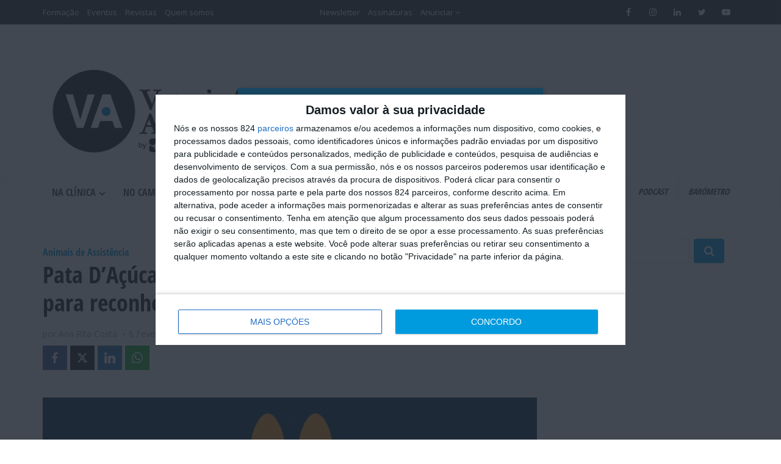

--- FILE ---
content_type: text/html; charset=UTF-8
request_url: https://www.veterinaria-atual.pt/na-clinica/pata-dacucar-os-caes-sao-treinados-reconhecer-hipoglicemias/
body_size: 41544
content:
<!DOCTYPE html>
<html lang="pt-PT" prefix="og: https://ogp.me/ns#" class="no-js no-svg">

<meta http-equiv="Content-Type" content="text/html; charset=UTF-8" />
<meta name="viewport" content="user-scalable=yes, width=device-width, initial-scale=1.0, maximum-scale=1, minimum-scale=1">
<link rel="profile" href="https://gmpg.org/xfn/11" />
	<style>img:is([sizes="auto" i], [sizes^="auto," i]) { contain-intrinsic-size: 3000px 1500px }</style>
	
<!-- Search Engine Optimization by Rank Math - https://rankmath.com/ -->
<title>Pata D’Açúcar: quando os cães são treinados para reconhecer hipoglicémias - Veterinaria Atual</title>
<meta name="description" content="Chama-se ‘Pata D’Açúcar’ e é uma associação que pretende treinar cães para reconhecerem situações de hipoglicémia para que estes possam, assim, ajudar pacientes com diabetes."/>
<meta name="robots" content="follow, index, max-snippet:-1, max-video-preview:-1, max-image-preview:large"/>
<link rel="canonical" href="https://www.veterinaria-atual.pt/na-clinica/pata-dacucar-os-caes-sao-treinados-reconhecer-hipoglicemias/" />
<meta property="og:locale" content="pt_PT" />
<meta property="og:type" content="article" />
<meta property="og:title" content="Pata D’Açúcar: quando os cães são treinados para reconhecer hipoglicémias - Veterinaria Atual" />
<meta property="og:description" content="Chama-se ‘Pata D’Açúcar’ e é uma associação que pretende treinar cães para reconhecerem situações de hipoglicémia para que estes possam, assim, ajudar pacientes com diabetes." />
<meta property="og:url" content="https://www.veterinaria-atual.pt/na-clinica/pata-dacucar-os-caes-sao-treinados-reconhecer-hipoglicemias/" />
<meta property="og:site_name" content="Veterinaria Atual" />
<meta property="article:publisher" content="https://www.facebook.com/pages/Veterin%c3%a1ria-Atual/158471564213785" />
<meta property="article:tag" content="Animais de assistência" />
<meta property="article:tag" content="animais de companhia" />
<meta property="article:tag" content="cães de assistência" />
<meta property="article:tag" content="Medical dogs" />
<meta property="article:tag" content="medicina veterinária" />
<meta property="article:tag" content="médicos veterinários" />
<meta property="article:tag" content="Pata D&#039;Açúcar" />
<meta property="article:tag" content="veterinária" />
<meta property="article:tag" content="veterinários" />
<meta property="article:section" content="Na Clínica" />
<meta property="og:updated_time" content="2021-09-21T17:50:34+01:00" />
<meta property="og:image" content="https://www.veterinaria-atual.pt/wp-content/uploads/sites/4/2017/02/Pata-DAçúcar-Veterinária-Atual-.jpg" />
<meta property="og:image:secure_url" content="https://www.veterinaria-atual.pt/wp-content/uploads/sites/4/2017/02/Pata-DAçúcar-Veterinária-Atual-.jpg" />
<meta property="og:image:width" content="800" />
<meta property="og:image:height" content="498" />
<meta property="og:image:alt" content="Pata DAçúcar Veterinária Atual" />
<meta property="og:image:type" content="image/jpeg" />
<meta property="article:published_time" content="2017-02-06T16:31:25+00:00" />
<meta property="article:modified_time" content="2021-09-21T17:50:34+01:00" />
<meta name="twitter:card" content="summary_large_image" />
<meta name="twitter:title" content="Pata D’Açúcar: quando os cães são treinados para reconhecer hipoglicémias - Veterinaria Atual" />
<meta name="twitter:description" content="Chama-se ‘Pata D’Açúcar’ e é uma associação que pretende treinar cães para reconhecerem situações de hipoglicémia para que estes possam, assim, ajudar pacientes com diabetes." />
<meta name="twitter:site" content="@vetactual" />
<meta name="twitter:creator" content="@vetactual" />
<meta name="twitter:image" content="https://www.veterinaria-atual.pt/wp-content/uploads/sites/4/2017/02/Pata-DAçúcar-Veterinária-Atual-.jpg" />
<meta name="twitter:label1" content="Written by" />
<meta name="twitter:data1" content="anaparedes" />
<meta name="twitter:label2" content="Time to read" />
<meta name="twitter:data2" content="2 minutes" />
<script type="application/ld+json" class="rank-math-schema">{"@context":"https://schema.org","@graph":[{"@type":"Organization","@id":"https://www.veterinaria-atual.pt/#organization","name":"Veterin\u00e1ria Atual","url":"https://www.veterinaria-atual.pt","sameAs":["https://www.facebook.com/pages/Veterin%c3%a1ria-Atual/158471564213785","https://twitter.com/vetactual"],"logo":{"@type":"ImageObject","@id":"https://www.veterinaria-atual.pt/#logo","url":"https://www.veterinaria-atual.pt/wp-content/uploads/sites/4/2021/08/veterinaria_by-abilways_AR.jpg","contentUrl":"https://www.veterinaria-atual.pt/wp-content/uploads/sites/4/2021/08/veterinaria_by-abilways_AR.jpg","caption":"Veterin\u00e1ria Atual","inLanguage":"pt-PT","width":"1262","height":"519"}},{"@type":"WebSite","@id":"https://www.veterinaria-atual.pt/#website","url":"https://www.veterinaria-atual.pt","name":"Veterin\u00e1ria Atual","publisher":{"@id":"https://www.veterinaria-atual.pt/#organization"},"inLanguage":"pt-PT"},{"@type":"ImageObject","@id":"https://www.veterinaria-atual.pt/wp-content/uploads/sites/4/2017/02/Pata-DA\u00e7\u00facar-Veterin\u00e1ria-Atual-.jpg","url":"https://www.veterinaria-atual.pt/wp-content/uploads/sites/4/2017/02/Pata-DA\u00e7\u00facar-Veterin\u00e1ria-Atual-.jpg","width":"800","height":"498","caption":"Pata DA\u00e7\u00facar Veterin\u00e1ria Atual","inLanguage":"pt-PT"},{"@type":"WebPage","@id":"https://www.veterinaria-atual.pt/na-clinica/pata-dacucar-os-caes-sao-treinados-reconhecer-hipoglicemias/#webpage","url":"https://www.veterinaria-atual.pt/na-clinica/pata-dacucar-os-caes-sao-treinados-reconhecer-hipoglicemias/","name":"Pata D\u2019A\u00e7\u00facar: quando os c\u00e3es s\u00e3o treinados para reconhecer hipoglic\u00e9mias - Veterinaria Atual","datePublished":"2017-02-06T16:31:25+00:00","dateModified":"2021-09-21T17:50:34+01:00","isPartOf":{"@id":"https://www.veterinaria-atual.pt/#website"},"primaryImageOfPage":{"@id":"https://www.veterinaria-atual.pt/wp-content/uploads/sites/4/2017/02/Pata-DA\u00e7\u00facar-Veterin\u00e1ria-Atual-.jpg"},"inLanguage":"pt-PT"},{"@type":"Person","@id":"https://www.veterinaria-atual.pt/na-clinica/pata-dacucar-os-caes-sao-treinados-reconhecer-hipoglicemias/#author","name":"anaparedes","image":{"@type":"ImageObject","@id":"https://secure.gravatar.com/avatar/952c360626e70434e22c0fbfe59ca4da?s=96&amp;d=mm&amp;r=g","url":"https://secure.gravatar.com/avatar/952c360626e70434e22c0fbfe59ca4da?s=96&amp;d=mm&amp;r=g","caption":"anaparedes","inLanguage":"pt-PT"},"worksFor":{"@id":"https://www.veterinaria-atual.pt/#organization"}},{"@type":"NewsArticle","headline":"Pata D\u2019A\u00e7\u00facar: quando os c\u00e3es s\u00e3o treinados para reconhecer hipoglic\u00e9mias - Veterinaria Atual","keywords":"c\u00e3es de assist\u00eancia","datePublished":"2017-02-06T16:31:25+00:00","dateModified":"2021-09-21T17:50:34+01:00","author":{"@id":"https://www.veterinaria-atual.pt/na-clinica/pata-dacucar-os-caes-sao-treinados-reconhecer-hipoglicemias/#author","name":"anaparedes"},"publisher":{"@id":"https://www.veterinaria-atual.pt/#organization"},"description":"Chama-se \u2018Pata D\u2019A\u00e7\u00facar\u2019 e \u00e9 uma associa\u00e7\u00e3o que pretende treinar c\u00e3es para reconhecerem situa\u00e7\u00f5es de hipoglic\u00e9mia para que estes possam, assim, ajudar pacientes com diabetes.","name":"Pata D\u2019A\u00e7\u00facar: quando os c\u00e3es s\u00e3o treinados para reconhecer hipoglic\u00e9mias - Veterinaria Atual","@id":"https://www.veterinaria-atual.pt/na-clinica/pata-dacucar-os-caes-sao-treinados-reconhecer-hipoglicemias/#richSnippet","isPartOf":{"@id":"https://www.veterinaria-atual.pt/na-clinica/pata-dacucar-os-caes-sao-treinados-reconhecer-hipoglicemias/#webpage"},"image":{"@id":"https://www.veterinaria-atual.pt/wp-content/uploads/sites/4/2017/02/Pata-DA\u00e7\u00facar-Veterin\u00e1ria-Atual-.jpg"},"inLanguage":"pt-PT","mainEntityOfPage":{"@id":"https://www.veterinaria-atual.pt/na-clinica/pata-dacucar-os-caes-sao-treinados-reconhecer-hipoglicemias/#webpage"}}]}</script>
<!-- /Rank Math WordPress SEO plugin -->

<link rel='dns-prefetch' href='//fonts.googleapis.com' />
<link rel="alternate" type="application/rss+xml" title="Veterinaria Atual &raquo; Feed" href="https://www.veterinaria-atual.pt/feed/" />
<link rel="alternate" type="application/rss+xml" title="Veterinaria Atual &raquo; Feed de comentários" href="https://www.veterinaria-atual.pt/comments/feed/" />
<link rel="alternate" type="application/rss+xml" title="Feed de comentários de Veterinaria Atual &raquo; Pata D’Açúcar: quando os cães são treinados para reconhecer hipoglicémias" href="https://www.veterinaria-atual.pt/na-clinica/pata-dacucar-os-caes-sao-treinados-reconhecer-hipoglicemias/feed/" />
<link data-optimized="1" rel='stylesheet' id='style-css' href='https://www.veterinaria-atual.pt/wp-content/litespeed/css/4/34bbb6eb9bc8103fc326352f5833dd9f.css?ver=650ee' type='text/css' media='all' />
<link data-optimized="1" rel='stylesheet' id='et-frontend-style-css' href='https://www.veterinaria-atual.pt/wp-content/litespeed/css/4/12d269d047e75499597ee184df38fa09.css?ver=035bd' type='text/css' media='all' />
<link data-optimized="1" rel='stylesheet' id='etl-block-editor-css' href='https://www.veterinaria-atual.pt/wp-content/litespeed/css/4/e43e8d6a6963307e4cfead9c1bf8aaa4.css?ver=43742' type='text/css' media='all' />
<link data-optimized="1" rel='stylesheet' id='et_fontawesome_style-css' href='https://www.veterinaria-atual.pt/wp-content/litespeed/css/4/4846c368bd1fac975bac290be8f7e266.css?ver=12f78' type='text/css' media='all' />
<link data-optimized="1" rel='stylesheet' id='et-animate-style-css' href='https://www.veterinaria-atual.pt/wp-content/litespeed/css/4/5b9fb6268a8750015627c626ff1a9a7a.css?ver=c7487' type='text/css' media='all' />
<link data-optimized="1" rel='stylesheet' id='xoo-aff-style-css' href='https://www.veterinaria-atual.pt/wp-content/litespeed/css/4/0841395cb60186a2c7838b44dec07e84.css?ver=94a91' type='text/css' media='all' />
<style id='xoo-aff-style-inline-css' type='text/css'>

.xoo-aff-input-group .xoo-aff-input-icon{
	background-color:  #eee;
	color:  #555;
	max-width: 40px;
	min-width: 40px;
	border-color:  #ccc;
	border-width: 1px;
	font-size: 14px;
}
.xoo-aff-group{
	margin-bottom: 30px;
}

.xoo-aff-group input[type="text"], .xoo-aff-group input[type="password"], .xoo-aff-group input[type="email"], .xoo-aff-group input[type="number"], .xoo-aff-group select, .xoo-aff-group select + .select2, .xoo-aff-group input[type="tel"], .xoo-aff-group input[type="file"]{
	background-color: #fff;
	color: #777;
	border-width: 1px;
	border-color: #cccccc;
	height: 50px;
}


.xoo-aff-group input[type="file"]{
	line-height: calc(50px - 13px);
}



.xoo-aff-group input[type="text"]::placeholder, .xoo-aff-group input[type="password"]::placeholder, .xoo-aff-group input[type="email"]::placeholder, .xoo-aff-group input[type="number"]::placeholder, .xoo-aff-group select::placeholder, .xoo-aff-group input[type="tel"]::placeholder, .xoo-aff-group .select2-selection__rendered, .xoo-aff-group .select2-container--default .select2-selection--single .select2-selection__rendered, .xoo-aff-group input[type="file"]::placeholder, .xoo-aff-group input::file-selector-button{
	color: #777;
}

.xoo-aff-group input[type="text"]:focus, .xoo-aff-group input[type="password"]:focus, .xoo-aff-group input[type="email"]:focus, .xoo-aff-group input[type="number"]:focus, .xoo-aff-group select:focus, .xoo-aff-group select + .select2:focus, .xoo-aff-group input[type="tel"]:focus, .xoo-aff-group input[type="file"]:focus{
	background-color: #ededed;
	color: #000;
}

[placeholder]:focus::-webkit-input-placeholder{
	color: #000!important;
}


.xoo-aff-input-icon + input[type="text"], .xoo-aff-input-icon + input[type="password"], .xoo-aff-input-icon + input[type="email"], .xoo-aff-input-icon + input[type="number"], .xoo-aff-input-icon + select, .xoo-aff-input-icon + select + .select2,  .xoo-aff-input-icon + input[type="tel"], .xoo-aff-input-icon + input[type="file"]{
	border-bottom-left-radius: 0;
	border-top-left-radius: 0;
}
</style>
<link data-optimized="1" rel='stylesheet' id='xoo-aff-font-awesome5-css' href='https://www.veterinaria-atual.pt/wp-content/litespeed/css/4/db04fdba510156020b96772d1b20e8b8.css?ver=d1275' type='text/css' media='all' />
<link data-optimized="1" rel='stylesheet' id='select2-css' href='https://www.veterinaria-atual.pt/wp-content/litespeed/css/4/351c967022cc8bddf18759e2b3d64d11.css?ver=6e2c5' type='text/css' media='all' />
<link data-optimized="1" rel='stylesheet' id='wp-block-library-css' href='https://www.veterinaria-atual.pt/wp-content/litespeed/css/4/f34106afee81d786c1d175f2858be5a4.css?ver=c2b3a' type='text/css' media='all' />
<style id='classic-theme-styles-inline-css' type='text/css'>
/*! This file is auto-generated */
.wp-block-button__link{color:#fff;background-color:#32373c;border-radius:9999px;box-shadow:none;text-decoration:none;padding:calc(.667em + 2px) calc(1.333em + 2px);font-size:1.125em}.wp-block-file__button{background:#32373c;color:#fff;text-decoration:none}
</style>
<style id='global-styles-inline-css' type='text/css'>
:root{--wp--preset--aspect-ratio--square: 1;--wp--preset--aspect-ratio--4-3: 4/3;--wp--preset--aspect-ratio--3-4: 3/4;--wp--preset--aspect-ratio--3-2: 3/2;--wp--preset--aspect-ratio--2-3: 2/3;--wp--preset--aspect-ratio--16-9: 16/9;--wp--preset--aspect-ratio--9-16: 9/16;--wp--preset--color--black: #000000;--wp--preset--color--cyan-bluish-gray: #abb8c3;--wp--preset--color--white: #ffffff;--wp--preset--color--pale-pink: #f78da7;--wp--preset--color--vivid-red: #cf2e2e;--wp--preset--color--luminous-vivid-orange: #ff6900;--wp--preset--color--luminous-vivid-amber: #fcb900;--wp--preset--color--light-green-cyan: #7bdcb5;--wp--preset--color--vivid-green-cyan: #00d084;--wp--preset--color--pale-cyan-blue: #8ed1fc;--wp--preset--color--vivid-cyan-blue: #0693e3;--wp--preset--color--vivid-purple: #9b51e0;--wp--preset--color--vce-acc: #009bde;--wp--preset--color--vce-meta: #9b9b9b;--wp--preset--color--vce-txt: #444444;--wp--preset--color--vce-bg: #ffffff;--wp--preset--color--vce-cat-0: ;--wp--preset--gradient--vivid-cyan-blue-to-vivid-purple: linear-gradient(135deg,rgba(6,147,227,1) 0%,rgb(155,81,224) 100%);--wp--preset--gradient--light-green-cyan-to-vivid-green-cyan: linear-gradient(135deg,rgb(122,220,180) 0%,rgb(0,208,130) 100%);--wp--preset--gradient--luminous-vivid-amber-to-luminous-vivid-orange: linear-gradient(135deg,rgba(252,185,0,1) 0%,rgba(255,105,0,1) 100%);--wp--preset--gradient--luminous-vivid-orange-to-vivid-red: linear-gradient(135deg,rgba(255,105,0,1) 0%,rgb(207,46,46) 100%);--wp--preset--gradient--very-light-gray-to-cyan-bluish-gray: linear-gradient(135deg,rgb(238,238,238) 0%,rgb(169,184,195) 100%);--wp--preset--gradient--cool-to-warm-spectrum: linear-gradient(135deg,rgb(74,234,220) 0%,rgb(151,120,209) 20%,rgb(207,42,186) 40%,rgb(238,44,130) 60%,rgb(251,105,98) 80%,rgb(254,248,76) 100%);--wp--preset--gradient--blush-light-purple: linear-gradient(135deg,rgb(255,206,236) 0%,rgb(152,150,240) 100%);--wp--preset--gradient--blush-bordeaux: linear-gradient(135deg,rgb(254,205,165) 0%,rgb(254,45,45) 50%,rgb(107,0,62) 100%);--wp--preset--gradient--luminous-dusk: linear-gradient(135deg,rgb(255,203,112) 0%,rgb(199,81,192) 50%,rgb(65,88,208) 100%);--wp--preset--gradient--pale-ocean: linear-gradient(135deg,rgb(255,245,203) 0%,rgb(182,227,212) 50%,rgb(51,167,181) 100%);--wp--preset--gradient--electric-grass: linear-gradient(135deg,rgb(202,248,128) 0%,rgb(113,206,126) 100%);--wp--preset--gradient--midnight: linear-gradient(135deg,rgb(2,3,129) 0%,rgb(40,116,252) 100%);--wp--preset--font-size--small: 13px;--wp--preset--font-size--medium: 20px;--wp--preset--font-size--large: 21px;--wp--preset--font-size--x-large: 42px;--wp--preset--font-size--normal: 16px;--wp--preset--font-size--huge: 28px;--wp--preset--spacing--20: 0.44rem;--wp--preset--spacing--30: 0.67rem;--wp--preset--spacing--40: 1rem;--wp--preset--spacing--50: 1.5rem;--wp--preset--spacing--60: 2.25rem;--wp--preset--spacing--70: 3.38rem;--wp--preset--spacing--80: 5.06rem;--wp--preset--shadow--natural: 6px 6px 9px rgba(0, 0, 0, 0.2);--wp--preset--shadow--deep: 12px 12px 50px rgba(0, 0, 0, 0.4);--wp--preset--shadow--sharp: 6px 6px 0px rgba(0, 0, 0, 0.2);--wp--preset--shadow--outlined: 6px 6px 0px -3px rgba(255, 255, 255, 1), 6px 6px rgba(0, 0, 0, 1);--wp--preset--shadow--crisp: 6px 6px 0px rgba(0, 0, 0, 1);}:where(.is-layout-flex){gap: 0.5em;}:where(.is-layout-grid){gap: 0.5em;}body .is-layout-flex{display: flex;}.is-layout-flex{flex-wrap: wrap;align-items: center;}.is-layout-flex > :is(*, div){margin: 0;}body .is-layout-grid{display: grid;}.is-layout-grid > :is(*, div){margin: 0;}:where(.wp-block-columns.is-layout-flex){gap: 2em;}:where(.wp-block-columns.is-layout-grid){gap: 2em;}:where(.wp-block-post-template.is-layout-flex){gap: 1.25em;}:where(.wp-block-post-template.is-layout-grid){gap: 1.25em;}.has-black-color{color: var(--wp--preset--color--black) !important;}.has-cyan-bluish-gray-color{color: var(--wp--preset--color--cyan-bluish-gray) !important;}.has-white-color{color: var(--wp--preset--color--white) !important;}.has-pale-pink-color{color: var(--wp--preset--color--pale-pink) !important;}.has-vivid-red-color{color: var(--wp--preset--color--vivid-red) !important;}.has-luminous-vivid-orange-color{color: var(--wp--preset--color--luminous-vivid-orange) !important;}.has-luminous-vivid-amber-color{color: var(--wp--preset--color--luminous-vivid-amber) !important;}.has-light-green-cyan-color{color: var(--wp--preset--color--light-green-cyan) !important;}.has-vivid-green-cyan-color{color: var(--wp--preset--color--vivid-green-cyan) !important;}.has-pale-cyan-blue-color{color: var(--wp--preset--color--pale-cyan-blue) !important;}.has-vivid-cyan-blue-color{color: var(--wp--preset--color--vivid-cyan-blue) !important;}.has-vivid-purple-color{color: var(--wp--preset--color--vivid-purple) !important;}.has-black-background-color{background-color: var(--wp--preset--color--black) !important;}.has-cyan-bluish-gray-background-color{background-color: var(--wp--preset--color--cyan-bluish-gray) !important;}.has-white-background-color{background-color: var(--wp--preset--color--white) !important;}.has-pale-pink-background-color{background-color: var(--wp--preset--color--pale-pink) !important;}.has-vivid-red-background-color{background-color: var(--wp--preset--color--vivid-red) !important;}.has-luminous-vivid-orange-background-color{background-color: var(--wp--preset--color--luminous-vivid-orange) !important;}.has-luminous-vivid-amber-background-color{background-color: var(--wp--preset--color--luminous-vivid-amber) !important;}.has-light-green-cyan-background-color{background-color: var(--wp--preset--color--light-green-cyan) !important;}.has-vivid-green-cyan-background-color{background-color: var(--wp--preset--color--vivid-green-cyan) !important;}.has-pale-cyan-blue-background-color{background-color: var(--wp--preset--color--pale-cyan-blue) !important;}.has-vivid-cyan-blue-background-color{background-color: var(--wp--preset--color--vivid-cyan-blue) !important;}.has-vivid-purple-background-color{background-color: var(--wp--preset--color--vivid-purple) !important;}.has-black-border-color{border-color: var(--wp--preset--color--black) !important;}.has-cyan-bluish-gray-border-color{border-color: var(--wp--preset--color--cyan-bluish-gray) !important;}.has-white-border-color{border-color: var(--wp--preset--color--white) !important;}.has-pale-pink-border-color{border-color: var(--wp--preset--color--pale-pink) !important;}.has-vivid-red-border-color{border-color: var(--wp--preset--color--vivid-red) !important;}.has-luminous-vivid-orange-border-color{border-color: var(--wp--preset--color--luminous-vivid-orange) !important;}.has-luminous-vivid-amber-border-color{border-color: var(--wp--preset--color--luminous-vivid-amber) !important;}.has-light-green-cyan-border-color{border-color: var(--wp--preset--color--light-green-cyan) !important;}.has-vivid-green-cyan-border-color{border-color: var(--wp--preset--color--vivid-green-cyan) !important;}.has-pale-cyan-blue-border-color{border-color: var(--wp--preset--color--pale-cyan-blue) !important;}.has-vivid-cyan-blue-border-color{border-color: var(--wp--preset--color--vivid-cyan-blue) !important;}.has-vivid-purple-border-color{border-color: var(--wp--preset--color--vivid-purple) !important;}.has-vivid-cyan-blue-to-vivid-purple-gradient-background{background: var(--wp--preset--gradient--vivid-cyan-blue-to-vivid-purple) !important;}.has-light-green-cyan-to-vivid-green-cyan-gradient-background{background: var(--wp--preset--gradient--light-green-cyan-to-vivid-green-cyan) !important;}.has-luminous-vivid-amber-to-luminous-vivid-orange-gradient-background{background: var(--wp--preset--gradient--luminous-vivid-amber-to-luminous-vivid-orange) !important;}.has-luminous-vivid-orange-to-vivid-red-gradient-background{background: var(--wp--preset--gradient--luminous-vivid-orange-to-vivid-red) !important;}.has-very-light-gray-to-cyan-bluish-gray-gradient-background{background: var(--wp--preset--gradient--very-light-gray-to-cyan-bluish-gray) !important;}.has-cool-to-warm-spectrum-gradient-background{background: var(--wp--preset--gradient--cool-to-warm-spectrum) !important;}.has-blush-light-purple-gradient-background{background: var(--wp--preset--gradient--blush-light-purple) !important;}.has-blush-bordeaux-gradient-background{background: var(--wp--preset--gradient--blush-bordeaux) !important;}.has-luminous-dusk-gradient-background{background: var(--wp--preset--gradient--luminous-dusk) !important;}.has-pale-ocean-gradient-background{background: var(--wp--preset--gradient--pale-ocean) !important;}.has-electric-grass-gradient-background{background: var(--wp--preset--gradient--electric-grass) !important;}.has-midnight-gradient-background{background: var(--wp--preset--gradient--midnight) !important;}.has-small-font-size{font-size: var(--wp--preset--font-size--small) !important;}.has-medium-font-size{font-size: var(--wp--preset--font-size--medium) !important;}.has-large-font-size{font-size: var(--wp--preset--font-size--large) !important;}.has-x-large-font-size{font-size: var(--wp--preset--font-size--x-large) !important;}
:where(.wp-block-post-template.is-layout-flex){gap: 1.25em;}:where(.wp-block-post-template.is-layout-grid){gap: 1.25em;}
:where(.wp-block-columns.is-layout-flex){gap: 2em;}:where(.wp-block-columns.is-layout-grid){gap: 2em;}
:root :where(.wp-block-pullquote){font-size: 1.5em;line-height: 1.6;}
</style>
<link data-optimized="1" rel='stylesheet' id='zp_style_global-css' href='https://www.veterinaria-atual.pt/wp-content/litespeed/css/4/150620321f142dd4f56216c3eddba409.css?ver=55a91' type='text/css' media='all' />
<link data-optimized="1" rel='stylesheet' id='fvp-frontend-css' href='https://www.veterinaria-atual.pt/wp-content/litespeed/css/4/1b5f745a82842eeb31c7fc99499d5e62.css?ver=d78df' type='text/css' media='all' />
<link data-optimized="1" rel='stylesheet' id='mks_shortcodes_simple_line_icons-css' href='https://www.veterinaria-atual.pt/wp-content/litespeed/css/4/600232b566974b27d8a43387283577bd.css?ver=87a96' type='text/css' media='screen' />
<link data-optimized="1" rel='stylesheet' id='mks_shortcodes_css-css' href='https://www.veterinaria-atual.pt/wp-content/litespeed/css/4/6f2fea6f1502586af65cc3458b0bc325.css?ver=5d9bf' type='text/css' media='screen' />
<link data-optimized="1" rel='stylesheet' id='zg_multisite-css' href='https://www.veterinaria-atual.pt/wp-content/litespeed/css/4/7d65f1e4e31ca89558fe0b2f20e2d8ef.css?ver=2d8ef' type='text/css' media='all' />
<link data-optimized="1" rel='stylesheet' id='xoo-el-style-css' href='https://www.veterinaria-atual.pt/wp-content/litespeed/css/4/051e2de9d50e51a8106d137395e816d3.css?ver=4dd29' type='text/css' media='all' />
<style id='xoo-el-style-inline-css' type='text/css'>

	.xoo-el-form-container button.btn.button.xoo-el-action-btn{
		background-color: #000000;
		color: #ffffff;
		font-weight: 600;
		font-size: 15px;
		height: 40px;
	}

.xoo-el-container:not(.xoo-el-style-slider) .xoo-el-inmodal{
	max-width: 800px;
	max-height: 600px;
}

.xoo-el-style-slider .xoo-el-modal{
	transform: translateX(800px);
	max-width: 800px;
}

	.xoo-el-sidebar{
		background-image: url(https://www.veterinaria-atual.pt/wp-content/uploads/sites/4/2021/08/Vet_registo.png);
		min-width: 40%;
	}

.xoo-el-main, .xoo-el-main a , .xoo-el-main label{
	color: #000000;
}
.xoo-el-srcont{
	background-color: #ffffff;
}
.xoo-el-form-container ul.xoo-el-tabs li.xoo-el-active {
	background-color: #009bde;
	color: #ffffff;
}
.xoo-el-form-container ul.xoo-el-tabs li{
	background-color: #eeeeee;
	color: #000000;
	font-size: 16px;
	padding: 12px 20px;
}
.xoo-el-main{
	padding: 40px 30px;
}

.xoo-el-form-container button.xoo-el-action-btn:not(.button){
    font-weight: 600;
    font-size: 15px;
}



	.xoo-el-modal:before {
		vertical-align: middle;
	}

	.xoo-el-style-slider .xoo-el-srcont {
		justify-content: center;
	}

	.xoo-el-style-slider .xoo-el-main{
		padding-top: 10px;
		padding-bottom: 10px; 
	}





.xoo-el-popup-active .xoo-el-opac{
    opacity: 0.7;
    background-color: #000000;
}





</style>
<link data-optimized="1" rel='stylesheet' id='xoo-el-fonts-css' href='https://www.veterinaria-atual.pt/wp-content/litespeed/css/4/bc8dcc7d3ef692e3b7eede5a7ce10f02.css?ver=9e9e9' type='text/css' media='all' />
<link rel='stylesheet' id='vce-fonts-css' href='https://fonts.googleapis.com/css2?family=Open%20Sans:wght@400;700' type='text/css' media='all' />
<link data-optimized="1" rel='stylesheet' id='vce-style-css' href='https://www.veterinaria-atual.pt/wp-content/litespeed/css/4/4daa7cbe3f7654e2504ead77b2bd001d.css?ver=a79fe' type='text/css' media='all' />
<style id='vce-style-inline-css' type='text/css'>
body, button, input, select, textarea {font-size: 1.6rem;}.vce-single .entry-headline p{font-size: 2.2rem;}.main-navigation a{font-size: 1.6rem;}.sidebar .widget-title{font-size: 1.8rem;}.sidebar .widget, .vce-lay-c .entry-content, .vce-lay-h .entry-content {font-size: 1.4rem;}.vce-featured-link-article{font-size: 5.2rem;}.vce-featured-grid-big.vce-featured-grid .vce-featured-link-article{font-size: 3.4rem;}.vce-featured-grid .vce-featured-link-article{font-size: 2.2rem;}h1 { font-size: 4.5rem; }h2 { font-size: 4.0rem; }h3 { font-size: 3.5rem; }h4 { font-size: 2.5rem; }h5 { font-size: 2.0rem; }h6 { font-size: 1.8rem; }.comment-reply-title, .main-box-title{font-size: 2.2rem;}h1.entry-title{font-size: 4.5rem;}.vce-lay-a .entry-title a{font-size: 3.4rem;}.vce-lay-b .entry-title{font-size: 2.4rem;}.vce-lay-c .entry-title, .vce-sid-none .vce-lay-c .entry-title{font-size: 2.2rem;}.vce-lay-d .entry-title{font-size: 1.5rem;}.vce-lay-e .entry-title{font-size: 1.4rem;}.vce-lay-f .entry-title{font-size: 1.4rem;}.vce-lay-g .entry-title a, .vce-lay-g .entry-title a:hover{font-size: 3.0rem;}.vce-lay-h .entry-title{font-size: 2.4rem;}.entry-meta div,.entry-meta div a,.vce-lay-g .meta-item,.vce-lay-c .meta-item{font-size: 1.4rem;}.vce-lay-d .meta-category a,.vce-lay-d .entry-meta div,.vce-lay-d .entry-meta div a,.vce-lay-e .entry-meta div,.vce-lay-e .entry-meta div a,.vce-lay-e .fn,.vce-lay-e .meta-item{font-size: 1.3rem;}body {background-color:#ffffff;}body,.mks_author_widget h3,.site-description,.meta-category a,textarea {font-family: 'Open Sans';font-weight: 400;}h1,h2,h3,h4,h5,h6,blockquote,.vce-post-link,.site-title,.site-title a,.main-box-title,.comment-reply-title,.entry-title a,.vce-single .entry-headline p,.vce-prev-next-link,.author-title,.mks_pullquote,.widget_rss ul li .rsswidget,#bbpress-forums .bbp-forum-title,#bbpress-forums .bbp-topic-permalink {font-family: 'Open Sans';font-weight: 700;}.main-navigation a,.sidr a{font-family: 'Open Sans';font-weight: 700;}.vce-single .entry-content,.vce-single .entry-headline,.vce-single .entry-footer,.vce-share-bar {width: 700px;}.vce-lay-a .lay-a-content{width: 700px;max-width: 700px;}.vce-page .entry-content,.vce-page .entry-title-page {width: 700px;}.vce-sid-none .vce-single .entry-content,.vce-sid-none .vce-single .entry-headline,.vce-sid-none .vce-single .entry-footer {width: 960px;}.vce-sid-none .vce-page .entry-content,.vce-sid-none .vce-page .entry-title-page,.error404 .entry-content {width: 960px;max-width: 960px;}body, button, input, select, textarea{color: #444444;}h1,h2,h3,h4,h5,h6,.entry-title a,.prev-next-nav a,#bbpress-forums .bbp-forum-title, #bbpress-forums .bbp-topic-permalink,.woocommerce ul.products li.product .price .amount{color: #232323;}a,.entry-title a:hover,.vce-prev-next-link:hover,.vce-author-links a:hover,.required,.error404 h4,.prev-next-nav a:hover,#bbpress-forums .bbp-forum-title:hover, #bbpress-forums .bbp-topic-permalink:hover,.woocommerce ul.products li.product h3:hover,.woocommerce ul.products li.product h3:hover mark,.main-box-title a:hover{color: #009bde;}.vce-square,.vce-main-content .mejs-controls .mejs-time-rail .mejs-time-current,button,input[type="button"],input[type="reset"],input[type="submit"],.vce-button,.pagination-wapper a,#vce-pagination .next.page-numbers,#vce-pagination .prev.page-numbers,#vce-pagination .page-numbers,#vce-pagination .page-numbers.current,.vce-link-pages a,#vce-pagination a,.vce-load-more a,.vce-slider-pagination .owl-nav > div,.vce-mega-menu-posts-wrap .owl-nav > div,.comment-reply-link:hover,.vce-featured-section a,.vce-lay-g .vce-featured-info .meta-category a,.vce-404-menu a,.vce-post.sticky .meta-image:before,#vce-pagination .page-numbers:hover,#bbpress-forums .bbp-pagination .current,#bbpress-forums .bbp-pagination a:hover,.woocommerce #respond input#submit,.woocommerce a.button,.woocommerce button.button,.woocommerce input.button,.woocommerce ul.products li.product .added_to_cart,.woocommerce #respond input#submit:hover,.woocommerce a.button:hover,.woocommerce button.button:hover,.woocommerce input.button:hover,.woocommerce ul.products li.product .added_to_cart:hover,.woocommerce #respond input#submit.alt,.woocommerce a.button.alt,.woocommerce button.button.alt,.woocommerce input.button.alt,.woocommerce #respond input#submit.alt:hover, .woocommerce a.button.alt:hover, .woocommerce button.button.alt:hover, .woocommerce input.button.alt:hover,.woocommerce span.onsale,.woocommerce .widget_price_filter .ui-slider .ui-slider-range,.woocommerce .widget_price_filter .ui-slider .ui-slider-handle,.comments-holder .navigation .page-numbers.current,.vce-lay-a .vce-read-more:hover,.vce-lay-c .vce-read-more:hover,body div.wpforms-container-full .wpforms-form input[type=submit], body div.wpforms-container-full .wpforms-form button[type=submit], body div.wpforms-container-full .wpforms-form .wpforms-page-button,body div.wpforms-container-full .wpforms-form input[type=submit]:hover, body div.wpforms-container-full .wpforms-form button[type=submit]:hover, body div.wpforms-container-full .wpforms-form .wpforms-page-button:hover,.wp-block-search__button {background-color: #009bde;}#vce-pagination .page-numbers,.comments-holder .navigation .page-numbers{background: transparent;color: #009bde;border: 1px solid #009bde;}.comments-holder .navigation .page-numbers:hover{background: #009bde;border: 1px solid #009bde;}.bbp-pagination-links a{background: transparent;color: #009bde;border: 1px solid #009bde !important;}#vce-pagination .page-numbers.current,.bbp-pagination-links span.current,.comments-holder .navigation .page-numbers.current{border: 1px solid #009bde;}.widget_categories .cat-item:before,.widget_categories .cat-item .count{background: #009bde;}.comment-reply-link,.vce-lay-a .vce-read-more,.vce-lay-c .vce-read-more{border: 1px solid #009bde;}.entry-meta div,.entry-meta-count,.entry-meta div a,.comment-metadata a,.meta-category span,.meta-author-wrapped,.wp-caption .wp-caption-text,.widget_rss .rss-date,.sidebar cite,.site-footer cite,.sidebar .vce-post-list .entry-meta div,.sidebar .vce-post-list .entry-meta div a,.sidebar .vce-post-list .fn,.sidebar .vce-post-list .fn a,.site-footer .vce-post-list .entry-meta div,.site-footer .vce-post-list .entry-meta div a,.site-footer .vce-post-list .fn,.site-footer .vce-post-list .fn a,#bbpress-forums .bbp-topic-started-by,#bbpress-forums .bbp-topic-started-in,#bbpress-forums .bbp-forum-info .bbp-forum-content,#bbpress-forums p.bbp-topic-meta,span.bbp-admin-links a,.bbp-reply-post-date,#bbpress-forums li.bbp-header,#bbpress-forums li.bbp-footer,.woocommerce .woocommerce-result-count,.woocommerce .product_meta{color: #9b9b9b;}.main-box-title, .comment-reply-title, .main-box-head{background: #ffffff;color: #232323;}.main-box-title a{color: #232323;}.sidebar .widget .widget-title a{color: #232323;}.main-box,.comment-respond,.prev-next-nav{background: #ffffff;}.vce-post,ul.comment-list > li.comment,.main-box-single,.ie8 .vce-single,#disqus_thread,.vce-author-card,.vce-author-card .vce-content-outside,.mks-bredcrumbs-container,ul.comment-list > li.pingback{background: #ffffff;}.mks_tabs.horizontal .mks_tab_nav_item.active{border-bottom: 1px solid #ffffff;}.mks_tabs.horizontal .mks_tab_item,.mks_tabs.vertical .mks_tab_nav_item.active,.mks_tabs.horizontal .mks_tab_nav_item.active{background: #ffffff;}.mks_tabs.vertical .mks_tab_nav_item.active{border-right: 1px solid #ffffff;}#vce-pagination,.vce-slider-pagination .owl-controls,.vce-content-outside,.comments-holder .navigation{background: #ffffff;}.sidebar .widget-title{background: #009bde;color: #ffffff;}.sidebar .widget{background: #f9f9f9;}.sidebar .widget,.sidebar .widget li a,.sidebar .mks_author_widget h3 a,.sidebar .mks_author_widget h3,.sidebar .vce-search-form .vce-search-input,.sidebar .vce-search-form .vce-search-input:focus{color: #444444;}.sidebar .widget li a:hover,.sidebar .widget a,.widget_nav_menu li.menu-item-has-children:hover:after,.widget_pages li.page_item_has_children:hover:after{color: #009bde;}.sidebar .tagcloud a {border: 1px solid #009bde;}.sidebar .mks_author_link,.sidebar .tagcloud a:hover,.sidebar .mks_themeforest_widget .more,.sidebar button,.sidebar input[type="button"],.sidebar input[type="reset"],.sidebar input[type="submit"],.sidebar .vce-button,.sidebar .bbp_widget_login .button{background-color: #009bde;}.sidebar .mks_author_widget .mks_autor_link_wrap,.sidebar .mks_themeforest_widget .mks_read_more,.widget .meks-instagram-follow-link {background: #f3f3f3;}.sidebar #wp-calendar caption,.sidebar .recentcomments,.sidebar .post-date,.sidebar #wp-calendar tbody{color: rgba(68,68,68,0.7);}.site-footer{background: #3a3a3a;}.site-footer .widget-title{color: #ffffff;}.site-footer,.site-footer .widget,.site-footer .widget li a,.site-footer .mks_author_widget h3 a,.site-footer .mks_author_widget h3,.site-footer .vce-search-form .vce-search-input,.site-footer .vce-search-form .vce-search-input:focus{color: #f9f9f9;}.site-footer .widget li a:hover,.site-footer .widget a,.site-info a{color: #009bde;}.site-footer .tagcloud a {border: 1px solid #009bde;}.site-footer .mks_author_link,.site-footer .mks_themeforest_widget .more,.site-footer button,.site-footer input[type="button"],.site-footer input[type="reset"],.site-footer input[type="submit"],.site-footer .vce-button,.site-footer .tagcloud a:hover{background-color: #009bde;}.site-footer #wp-calendar caption,.site-footer .recentcomments,.site-footer .post-date,.site-footer #wp-calendar tbody,.site-footer .site-info{color: rgba(249,249,249,0.7);}.top-header,.top-nav-menu li .sub-menu{background: #3a3a3a;}.top-header,.top-header a{color: #ffffff;}.top-header .vce-search-form .vce-search-input,.top-header .vce-search-input:focus,.top-header .vce-search-submit{color: #ffffff;}.top-header .vce-search-form .vce-search-input::-webkit-input-placeholder { color: #ffffff;}.top-header .vce-search-form .vce-search-input:-moz-placeholder { color: #ffffff;}.top-header .vce-search-form .vce-search-input::-moz-placeholder { color: #ffffff;}.top-header .vce-search-form .vce-search-input:-ms-input-placeholder { color: #ffffff;}.header-1-wrapper{height: 250px;padding-top: 60px;}.header-2-wrapper,.header-3-wrapper{height: 250px;}.header-2-wrapper .site-branding,.header-3-wrapper .site-branding{top: 60px;left: 0px;}.site-title a, .site-title a:hover{color: #232323;}.site-description{color: #aaaaaa;}.main-header{background-color: #ffffff;}.header-bottom-wrapper{background: #fcfcfc;}.vce-header-ads{margin: 80px 0;}.header-3-wrapper .nav-menu > li > a{padding: 115px 15px;}.header-sticky,.sidr{background: rgba(252,252,252,0.95);}.ie8 .header-sticky{background: #ffffff;}.main-navigation a,.nav-menu .vce-mega-menu > .sub-menu > li > a,.sidr li a,.vce-menu-parent{color: #4a4a4a;}.nav-menu > li:hover > a,.nav-menu > .current_page_item > a,.nav-menu > .current-menu-item > a,.nav-menu > .current-menu-ancestor > a,.main-navigation a.vce-item-selected,.main-navigation ul ul li:hover > a,.nav-menu ul .current-menu-item a,.nav-menu ul .current_page_item a,.vce-menu-parent:hover,.sidr li a:hover,.sidr li.sidr-class-current_page_item > a,.main-navigation li.current-menu-item.fa:before,.vce-responsive-nav{color: #009bde;}#sidr-id-vce_main_navigation_menu .soc-nav-menu li a:hover {color: #ffffff;}.nav-menu > li:hover > a,.nav-menu > .current_page_item > a,.nav-menu > .current-menu-item > a,.nav-menu > .current-menu-ancestor > a,.main-navigation a.vce-item-selected,.main-navigation ul ul,.header-sticky .nav-menu > .current_page_item:hover > a,.header-sticky .nav-menu > .current-menu-item:hover > a,.header-sticky .nav-menu > .current-menu-ancestor:hover > a,.header-sticky .main-navigation a.vce-item-selected:hover{background-color: #ffffff;}.search-header-wrap ul {border-top: 2px solid #009bde;}.vce-cart-icon a.vce-custom-cart span,.sidr-class-vce-custom-cart .sidr-class-vce-cart-count {background: #009bde;font-family: 'Open Sans';}.vce-border-top .main-box-title{border-top: 2px solid #009bde;}.tagcloud a:hover,.sidebar .widget .mks_author_link,.sidebar .widget.mks_themeforest_widget .more,.site-footer .widget .mks_author_link,.site-footer .widget.mks_themeforest_widget .more,.vce-lay-g .entry-meta div,.vce-lay-g .fn,.vce-lay-g .fn a{color: #FFF;}.vce-featured-header .vce-featured-header-background{opacity: 0.5}.vce-featured-grid .vce-featured-header-background,.vce-post-big .vce-post-img:after,.vce-post-slider .vce-post-img:after{opacity: 0.5}.vce-featured-grid .owl-item:hover .vce-grid-text .vce-featured-header-background,.vce-post-big li:hover .vce-post-img:after,.vce-post-slider li:hover .vce-post-img:after {opacity: 0.8}.vce-featured-grid.vce-featured-grid-big .vce-featured-header-background,.vce-post-big .vce-post-img:after,.vce-post-slider .vce-post-img:after{opacity: 0.5}.vce-featured-grid.vce-featured-grid-big .owl-item:hover .vce-grid-text .vce-featured-header-background,.vce-post-big li:hover .vce-post-img:after,.vce-post-slider li:hover .vce-post-img:after {opacity: 0.8}#back-top {background: #323232}.sidr input[type=text]{background: rgba(74,74,74,0.1);color: rgba(74,74,74,0.5);}.is-style-solid-color{background-color: #009bde;color: #ffffff;}.wp-block-image figcaption{color: #9b9b9b;}.wp-block-cover .wp-block-cover-image-text, .wp-block-cover .wp-block-cover-text, .wp-block-cover h2, .wp-block-cover-image .wp-block-cover-image-text, .wp-block-cover-image .wp-block-cover-text, .wp-block-cover-image h2,p.has-drop-cap:not(:focus)::first-letter,p.wp-block-subhead{font-family: 'Open Sans';font-weight: 700;}.wp-block-cover .wp-block-cover-image-text, .wp-block-cover .wp-block-cover-text, .wp-block-cover h2, .wp-block-cover-image .wp-block-cover-image-text, .wp-block-cover-image .wp-block-cover-text, .wp-block-cover-image h2{font-size: 2.5rem;}p.wp-block-subhead{font-size: 2.2rem;}.wp-block-button__link{background: #009bde}.wp-block-search .wp-block-search__button{color: #ffffff}.meta-image:hover a img,.vce-lay-h .img-wrap:hover .meta-image > img,.img-wrp:hover img,.vce-gallery-big:hover img,.vce-gallery .gallery-item:hover img,.wp-block-gallery .blocks-gallery-item:hover img,.vce_posts_widget .vce-post-big li:hover img,.vce-featured-grid .owl-item:hover img,.vce-post-img:hover img,.mega-menu-img:hover img{-webkit-transform: scale(1.1);-moz-transform: scale(1.1);-o-transform: scale(1.1);-ms-transform: scale(1.1);transform: scale(1.1);}.has-small-font-size{ font-size: 1.2rem;}.has-large-font-size{ font-size: 1.9rem;}.has-huge-font-size{ font-size: 2.3rem;}@media(min-width: 671px){.has-small-font-size{ font-size: 1.3rem;}.has-normal-font-size{ font-size: 1.6rem;}.has-large-font-size{ font-size: 2.1rem;}.has-huge-font-size{ font-size: 2.8rem;}}.has-vce-acc-background-color{ background-color: #009bde;}.has-vce-acc-color{ color: #009bde;}.has-vce-meta-background-color{ background-color: #9b9b9b;}.has-vce-meta-color{ color: #9b9b9b;}.has-vce-txt-background-color{ background-color: #444444;}.has-vce-txt-color{ color: #444444;}.has-vce-bg-background-color{ background-color: #ffffff;}.has-vce-bg-color{ color: #ffffff;}.has-vce-cat-0-background-color{ background-color: ;}.has-vce-cat-0-color{ color: ;}.nav-menu li a{text-transform: uppercase;}
</style>
<link data-optimized="1" rel='stylesheet' id='vce_child_load_scripts-css' href='https://www.veterinaria-atual.pt/wp-content/litespeed/css/4/254d6825206d9278b18dbc67d5ac1f2f.css?ver=5abb7' type='text/css' media='screen' />
<link data-optimized="1" rel='stylesheet' id='meks_ess-main-css' href='https://www.veterinaria-atual.pt/wp-content/litespeed/css/4/a96cfd4188c17d62cb78758657309171.css?ver=151aa' type='text/css' media='all' />
<style>
            #menu-type ul.acf-radio-list li:nth-child(1):before {
                background-image: url(https://www.veterinaria-atual.pt/wp-content/plugins/mobishout/assets/img/bottommenu.svg);
            }
            #menu-type ul.acf-radio-list li:nth-child(2):before {
                background-image: url(https://www.veterinaria-atual.pt/wp-content/plugins/mobishout/assets/img/sidemenu.svg);
            }
            </style><script type="text/javascript" src="https://www.veterinaria-atual.pt/wp-includes/js/jquery/jquery.min.js?ver=3.7.1" id="jquery-core-js"></script>
<script data-optimized="1" type="text/javascript" src="https://www.veterinaria-atual.pt/wp-content/litespeed/js/4/e268433e2a6f5b2401b9b32a0c03dc4d.js?ver=574b5" id="jquery-migrate-js"></script>
<script data-optimized="1" type="text/javascript" src="https://www.veterinaria-atual.pt/wp-content/litespeed/js/4/5b7d8a0958db35c67baaf8ef0c92cf28.js?ver=684c7" id="et-frontend-script-js"></script>
<script type="text/javascript" id="mobi_new_notification-js-extra">
/* <![CDATA[ */
var myAjax = {"ajaxurl":"https:\/\/www.veterinaria-atual.pt\/wp-admin\/admin-ajax.php"};
/* ]]> */
</script>
<script data-optimized="1" type="text/javascript" src="https://www.veterinaria-atual.pt/wp-content/litespeed/js/4/4dea2125156ea0bc997d1ad6be9ff64c.js?ver=0aec9" id="mobi_new_notification-js"></script>
<script type="text/javascript" id="shout_share_script-js-extra">
/* <![CDATA[ */
var myAjax = {"ajaxurl":"https:\/\/www.veterinaria-atual.pt\/wp-admin\/admin-ajax.php"};
/* ]]> */
</script>
<script data-optimized="1" type="text/javascript" src="https://www.veterinaria-atual.pt/wp-content/litespeed/js/4/42fe063aaac56c7e9c42a785b04acddf.js?ver=f0151" id="shout_share_script-js"></script>
<script data-optimized="1" type="text/javascript" src="https://www.veterinaria-atual.pt/wp-content/litespeed/js/4/8290f7cf6e12480cf3addff9a8c1c444.js?ver=545e0" id="select2-js" defer="defer" data-wp-strategy="defer"></script>
<script type="text/javascript" id="xoo-aff-js-js-extra">
/* <![CDATA[ */
var xoo_aff_localize = {"adminurl":"https:\/\/www.veterinaria-atual.pt\/wp-admin\/admin-ajax.php","countries":"{\"AF\":\"Afghanistan\",\"AX\":\"\u00c5land Islands\",\"AL\":\"Albania\",\"DZ\":\"Algeria\",\"AS\":\"American Samoa\",\"AD\":\"Andorra\",\"AO\":\"Angola\",\"AI\":\"Anguilla\",\"AQ\":\"Antarctica\",\"AG\":\"Antigua and Barbuda\",\"AR\":\"Argentina\",\"AM\":\"Armenia\",\"AW\":\"Aruba\",\"AU\":\"Australia\",\"AT\":\"Austria\",\"AZ\":\"Azerbaijan\",\"BS\":\"Bahamas\",\"BH\":\"Bahrain\",\"BD\":\"Bangladesh\",\"BB\":\"Barbados\",\"BY\":\"Belarus\",\"BE\":\"Belgium\",\"PW\":\"Belau\",\"BZ\":\"Belize\",\"BJ\":\"Benin\",\"BM\":\"Bermuda\",\"BT\":\"Bhutan\",\"BO\":\"Bolivia\",\"BQ\":\"Bonaire, Saint Eustatius and Saba\",\"BA\":\"Bosnia and Herzegovina\",\"BW\":\"Botswana\",\"BV\":\"Bouvet Island\",\"BR\":\"Brazil\",\"IO\":\"British Indian Ocean Territory\",\"BN\":\"Brunei\",\"BG\":\"Bulgaria\",\"BF\":\"Burkina Faso\",\"BI\":\"Burundi\",\"KH\":\"Cambodia\",\"CM\":\"Cameroon\",\"CA\":\"Canada\",\"CV\":\"Cape Verde\",\"KY\":\"Cayman Islands\",\"CF\":\"Central African Republic\",\"TD\":\"Chad\",\"CL\":\"Chile\",\"CN\":\"China\",\"CX\":\"Christmas Island\",\"CC\":\"Cocos (Keeling) Islands\",\"CO\":\"Colombia\",\"KM\":\"Comoros\",\"CG\":\"Congo (Brazzaville)\",\"CD\":\"Congo (Kinshasa)\",\"CK\":\"Cook Islands\",\"CR\":\"Costa Rica\",\"HR\":\"Croatia\",\"CU\":\"Cuba\",\"CW\":\"Cura\u00e7ao\",\"CY\":\"Cyprus\",\"CZ\":\"Czech Republic\",\"DK\":\"Denmark\",\"DJ\":\"Djibouti\",\"DM\":\"Dominica\",\"DO\":\"Dominican Republic\",\"EC\":\"Ecuador\",\"EG\":\"Egypt\",\"SV\":\"El Salvador\",\"GQ\":\"Equatorial Guinea\",\"ER\":\"Eritrea\",\"EE\":\"Estonia\",\"ET\":\"Ethiopia\",\"FK\":\"Falkland Islands\",\"FO\":\"Faroe Islands\",\"FJ\":\"Fiji\",\"FI\":\"Finland\",\"FR\":\"France\",\"GF\":\"French Guiana\",\"PF\":\"French Polynesia\",\"TF\":\"French Southern Territories\",\"GA\":\"Gabon\",\"GM\":\"Gambia\",\"GE\":\"Georgia\",\"DE\":\"Germany\",\"GH\":\"Ghana\",\"GI\":\"Gibraltar\",\"GR\":\"Greece\",\"GL\":\"Greenland\",\"GD\":\"Grenada\",\"GP\":\"Guadeloupe\",\"GU\":\"Guam\",\"GT\":\"Guatemala\",\"GG\":\"Guernsey\",\"GN\":\"Guinea\",\"GW\":\"Guinea-Bissau\",\"GY\":\"Guyana\",\"HT\":\"Haiti\",\"HM\":\"Heard Island and McDonald Islands\",\"HN\":\"Honduras\",\"HK\":\"Hong Kong\",\"HU\":\"Hungary\",\"IS\":\"Iceland\",\"IN\":\"India\",\"ID\":\"Indonesia\",\"IR\":\"Iran\",\"IQ\":\"Iraq\",\"IE\":\"Ireland\",\"IM\":\"Isle of Man\",\"IL\":\"Israel\",\"IT\":\"Italy\",\"CI\":\"Ivory Coast\",\"JM\":\"Jamaica\",\"JP\":\"Japan\",\"JE\":\"Jersey\",\"JO\":\"Jordan\",\"KZ\":\"Kazakhstan\",\"KE\":\"Kenya\",\"KI\":\"Kiribati\",\"KW\":\"Kuwait\",\"KG\":\"Kyrgyzstan\",\"LA\":\"Laos\",\"LV\":\"Latvia\",\"LB\":\"Lebanon\",\"LS\":\"Lesotho\",\"LR\":\"Liberia\",\"LY\":\"Libya\",\"LI\":\"Liechtenstein\",\"LT\":\"Lithuania\",\"LU\":\"Luxembourg\",\"MO\":\"Macao S.A.R., China\",\"MK\":\"North Macedonia\",\"MG\":\"Madagascar\",\"MW\":\"Malawi\",\"MY\":\"Malaysia\",\"MV\":\"Maldives\",\"ML\":\"Mali\",\"MT\":\"Malta\",\"MH\":\"Marshall Islands\",\"MQ\":\"Martinique\",\"MR\":\"Mauritania\",\"MU\":\"Mauritius\",\"YT\":\"Mayotte\",\"MX\":\"Mexico\",\"FM\":\"Micronesia\",\"MD\":\"Moldova\",\"MC\":\"Monaco\",\"MN\":\"Mongolia\",\"ME\":\"Montenegro\",\"MS\":\"Montserrat\",\"MA\":\"Morocco\",\"MZ\":\"Mozambique\",\"MM\":\"Myanmar\",\"NA\":\"Namibia\",\"NR\":\"Nauru\",\"NP\":\"Nepal\",\"NL\":\"Netherlands\",\"NC\":\"New Caledonia\",\"NZ\":\"New Zealand\",\"NI\":\"Nicaragua\",\"NE\":\"Niger\",\"NG\":\"Nigeria\",\"NU\":\"Niue\",\"NF\":\"Norfolk Island\",\"MP\":\"Northern Mariana Islands\",\"KP\":\"North Korea\",\"NO\":\"Norway\",\"OM\":\"Oman\",\"PK\":\"Pakistan\",\"PS\":\"Palestinian Territory\",\"PA\":\"Panama\",\"PG\":\"Papua New Guinea\",\"PY\":\"Paraguay\",\"PE\":\"Peru\",\"PH\":\"Philippines\",\"PN\":\"Pitcairn\",\"PL\":\"Poland\",\"PT\":\"Portugal\",\"PR\":\"Puerto Rico\",\"QA\":\"Qatar\",\"RE\":\"Reunion\",\"RO\":\"Romania\",\"RU\":\"Russia\",\"RW\":\"Rwanda\",\"BL\":\"Saint Barth\u00e9lemy\",\"SH\":\"Saint Helena\",\"KN\":\"Saint Kitts and Nevis\",\"LC\":\"Saint Lucia\",\"MF\":\"Saint Martin (French part)\",\"SX\":\"Saint Martin (Dutch part)\",\"PM\":\"Saint Pierre and Miquelon\",\"VC\":\"Saint Vincent and the Grenadines\",\"SM\":\"San Marino\",\"ST\":\"S\u00e3o Tom\u00e9 and Pr\u00edncipe\",\"SA\":\"Saudi Arabia\",\"SN\":\"Senegal\",\"RS\":\"Serbia\",\"SC\":\"Seychelles\",\"SL\":\"Sierra Leone\",\"SG\":\"Singapore\",\"SK\":\"Slovakia\",\"SI\":\"Slovenia\",\"SB\":\"Solomon Islands\",\"SO\":\"Somalia\",\"ZA\":\"South Africa\",\"GS\":\"South Georgia\\\/Sandwich Islands\",\"KR\":\"South Korea\",\"SS\":\"South Sudan\",\"ES\":\"Spain\",\"LK\":\"Sri Lanka\",\"SD\":\"Sudan\",\"SR\":\"Suriname\",\"SJ\":\"Svalbard and Jan Mayen\",\"SZ\":\"Swaziland\",\"SE\":\"Sweden\",\"CH\":\"Switzerland\",\"SY\":\"Syria\",\"TW\":\"Taiwan\",\"TJ\":\"Tajikistan\",\"TZ\":\"Tanzania\",\"TH\":\"Thailand\",\"TL\":\"Timor-Leste\",\"TG\":\"Togo\",\"TK\":\"Tokelau\",\"TO\":\"Tonga\",\"TT\":\"Trinidad and Tobago\",\"TN\":\"Tunisia\",\"TR\":\"Turkey\",\"TM\":\"Turkmenistan\",\"TC\":\"Turks and Caicos Islands\",\"TV\":\"Tuvalu\",\"UG\":\"Uganda\",\"UA\":\"Ukraine\",\"AE\":\"United Arab Emirates\",\"GB\":\"United Kingdom (UK)\",\"US\":\"United States (US)\",\"UM\":\"United States (US) Minor Outlying Islands\",\"UY\":\"Uruguay\",\"UZ\":\"Uzbekistan\",\"VU\":\"Vanuatu\",\"VA\":\"Vatican\",\"VE\":\"Venezuela\",\"VN\":\"Vietnam\",\"VG\":\"Virgin Islands (British)\",\"VI\":\"Virgin Islands (US)\",\"WF\":\"Wallis and Futuna\",\"EH\":\"Western Sahara\",\"WS\":\"Samoa\",\"YE\":\"Yemen\",\"ZM\":\"Zambia\",\"ZW\":\"Zimbabwe\"}","states":"{\"AF\":[],\"AO\":{\"BGO\":\"Bengo\",\"BLU\":\"Benguela\",\"BIE\":\"Bi\\u00e9\",\"CAB\":\"Cabinda\",\"CNN\":\"Cunene\",\"HUA\":\"Huambo\",\"HUI\":\"Hu\\u00edla\",\"CCU\":\"Kuando Kubango\",\"CNO\":\"Kwanza-Norte\",\"CUS\":\"Kwanza-Sul\",\"LUA\":\"Luanda\",\"LNO\":\"Lunda-Norte\",\"LSU\":\"Lunda-Sul\",\"MAL\":\"Malanje\",\"MOX\":\"Moxico\",\"NAM\":\"Namibe\",\"UIG\":\"U\\u00edge\",\"ZAI\":\"Zaire\"},\"AR\":{\"C\":\"Ciudad Aut\u00f3noma de Buenos Aires\",\"B\":\"Buenos Aires\",\"K\":\"Catamarca\",\"H\":\"Chaco\",\"U\":\"Chubut\",\"X\":\"C\u00f3rdoba\",\"W\":\"Corrientes\",\"E\":\"Entre R\u00edos\",\"P\":\"Formosa\",\"Y\":\"Jujuy\",\"L\":\"La Pampa\",\"F\":\"La Rioja\",\"M\":\"Mendoza\",\"N\":\"Misiones\",\"Q\":\"Neuqu\u00e9n\",\"R\":\"R\u00edo Negro\",\"A\":\"Salta\",\"J\":\"San Juan\",\"D\":\"San Luis\",\"Z\":\"Santa Cruz\",\"S\":\"Santa Fe\",\"G\":\"Santiago del Estero\",\"V\":\"Tierra del Fuego\",\"T\":\"Tucum\u00e1n\"},\"AT\":[],\"AU\":{\"ACT\":\"Australian Capital Territory\",\"NSW\":\"New South Wales\",\"NT\":\"Northern Territory\",\"QLD\":\"Queensland\",\"SA\":\"South Australia\",\"TAS\":\"Tasmania\",\"VIC\":\"Victoria\",\"WA\":\"Western Australia\"},\"AX\":[],\"BD\":{\"BD-05\":\"Bagerhat\",\"BD-01\":\"Bandarban\",\"BD-02\":\"Barguna\",\"BD-06\":\"Barishal\",\"BD-07\":\"Bhola\",\"BD-03\":\"Bogura\",\"BD-04\":\"Brahmanbaria\",\"BD-09\":\"Chandpur\",\"BD-10\":\"Chattogram\",\"BD-12\":\"Chuadanga\",\"BD-11\":\"Cox's Bazar\",\"BD-08\":\"Cumilla\",\"BD-13\":\"Dhaka\",\"BD-14\":\"Dinajpur\",\"BD-15\":\"Faridpur \",\"BD-16\":\"Feni\",\"BD-19\":\"Gaibandha\",\"BD-18\":\"Gazipur\",\"BD-17\":\"Gopalganj\",\"BD-20\":\"Habiganj\",\"BD-21\":\"Jamalpur\",\"BD-22\":\"Jashore\",\"BD-25\":\"Jhalokati\",\"BD-23\":\"Jhenaidah\",\"BD-24\":\"Joypurhat\",\"BD-29\":\"Khagrachhari\",\"BD-27\":\"Khulna\",\"BD-26\":\"Kishoreganj\",\"BD-28\":\"Kurigram\",\"BD-30\":\"Kushtia\",\"BD-31\":\"Lakshmipur\",\"BD-32\":\"Lalmonirhat\",\"BD-36\":\"Madaripur\",\"BD-37\":\"Magura\",\"BD-33\":\"Manikganj \",\"BD-39\":\"Meherpur\",\"BD-38\":\"Moulvibazar\",\"BD-35\":\"Munshiganj\",\"BD-34\":\"Mymensingh\",\"BD-48\":\"Naogaon\",\"BD-43\":\"Narail\",\"BD-40\":\"Narayanganj\",\"BD-42\":\"Narsingdi\",\"BD-44\":\"Natore\",\"BD-45\":\"Nawabganj\",\"BD-41\":\"Netrakona\",\"BD-46\":\"Nilphamari\",\"BD-47\":\"Noakhali\",\"BD-49\":\"Pabna\",\"BD-52\":\"Panchagarh\",\"BD-51\":\"Patuakhali\",\"BD-50\":\"Pirojpur\",\"BD-53\":\"Rajbari\",\"BD-54\":\"Rajshahi\",\"BD-56\":\"Rangamati\",\"BD-55\":\"Rangpur\",\"BD-58\":\"Satkhira\",\"BD-62\":\"Shariatpur\",\"BD-57\":\"Sherpur\",\"BD-59\":\"Sirajganj\",\"BD-61\":\"Sunamganj\",\"BD-60\":\"Sylhet\",\"BD-63\":\"Tangail\",\"BD-64\":\"Thakurgaon\"},\"BE\":[],\"BG\":{\"BG-01\":\"Blagoevgrad\",\"BG-02\":\"Burgas\",\"BG-08\":\"Dobrich\",\"BG-07\":\"Gabrovo\",\"BG-26\":\"Haskovo\",\"BG-09\":\"Kardzhali\",\"BG-10\":\"Kyustendil\",\"BG-11\":\"Lovech\",\"BG-12\":\"Montana\",\"BG-13\":\"Pazardzhik\",\"BG-14\":\"Pernik\",\"BG-15\":\"Pleven\",\"BG-16\":\"Plovdiv\",\"BG-17\":\"Razgrad\",\"BG-18\":\"Ruse\",\"BG-27\":\"Shumen\",\"BG-19\":\"Silistra\",\"BG-20\":\"Sliven\",\"BG-21\":\"Smolyan\",\"BG-23\":\"Sofia\",\"BG-22\":\"Sofia-Grad\",\"BG-24\":\"Stara Zagora\",\"BG-25\":\"Targovishte\",\"BG-03\":\"Varna\",\"BG-04\":\"Veliko Tarnovo\",\"BG-05\":\"Vidin\",\"BG-06\":\"Vratsa\",\"BG-28\":\"Yambol\"},\"BH\":[],\"BI\":[],\"BO\":{\"B\":\"Chuquisaca\",\"H\":\"Beni\",\"C\":\"Cochabamba\",\"L\":\"La Paz\",\"O\":\"Oruro\",\"N\":\"Pando\",\"P\":\"Potos\\u00ed\",\"S\":\"Santa Cruz\",\"T\":\"Tarija\"},\"BR\":{\"AC\":\"Acre\",\"AL\":\"Alagoas\",\"AP\":\"Amap\u00e1\",\"AM\":\"Amazonas\",\"BA\":\"Bahia\",\"CE\":\"Cear\u00e1\",\"DF\":\"Distrito Federal\",\"ES\":\"Esp\u00edrito Santo\",\"GO\":\"Goi\u00e1s\",\"MA\":\"Maranh\u00e3o\",\"MT\":\"Mato Grosso\",\"MS\":\"Mato Grosso do Sul\",\"MG\":\"Minas Gerais\",\"PA\":\"Par\u00e1\",\"PB\":\"Para\u00edba\",\"PR\":\"Paran\u00e1\",\"PE\":\"Pernambuco\",\"PI\":\"Piau\u00ed\",\"RJ\":\"Rio de Janeiro\",\"RN\":\"Rio Grande do Norte\",\"RS\":\"Rio Grande do Sul\",\"RO\":\"Rond\u00f4nia\",\"RR\":\"Roraima\",\"SC\":\"Santa Catarina\",\"SP\":\"S\u00e3o Paulo\",\"SE\":\"Sergipe\",\"TO\":\"Tocantins\"},\"CA\":{\"AB\":\"Alberta\",\"BC\":\"British Columbia\",\"MB\":\"Manitoba\",\"NB\":\"New Brunswick\",\"NL\":\"Newfoundland and Labrador\",\"NT\":\"Northwest Territories\",\"NS\":\"Nova Scotia\",\"NU\":\"Nunavut\",\"ON\":\"Ontario\",\"PE\":\"Prince Edward Island\",\"QC\":\"Quebec\",\"SK\":\"Saskatchewan\",\"YT\":\"Yukon Territory\"},\"CH\":{\"AG\":\"Aargau\",\"AR\":\"Appenzell Ausserrhoden\",\"AI\":\"Appenzell Innerrhoden\",\"BL\":\"Basel-Landschaft\",\"BS\":\"Basel-Stadt\",\"BE\":\"Bern\",\"FR\":\"Fribourg\",\"GE\":\"Geneva\",\"GL\":\"Glarus\",\"GR\":\"Graub\u00fcnden\",\"JU\":\"Jura\",\"LU\":\"Luzern\",\"NE\":\"Neuch\u00e2tel\",\"NW\":\"Nidwalden\",\"OW\":\"Obwalden\",\"SH\":\"Schaffhausen\",\"SZ\":\"Schwyz\",\"SO\":\"Solothurn\",\"SG\":\"St. Gallen\",\"TG\":\"Thurgau\",\"TI\":\"Ticino\",\"UR\":\"Uri\",\"VS\":\"Valais\",\"VD\":\"Vaud\",\"ZG\":\"Zug\",\"ZH\":\"Z\u00fcrich\"},\"CN\":{\"CN1\":\"Yunnan \\\/ \u4e91\u5357\",\"CN2\":\"Beijing \\\/ \u5317\u4eac\",\"CN3\":\"Tianjin \\\/ \u5929\u6d25\",\"CN4\":\"Hebei \\\/ \u6cb3\u5317\",\"CN5\":\"Shanxi \\\/ \u5c71\u897f\",\"CN6\":\"Inner Mongolia \\\/ \u5167\u8499\u53e4\",\"CN7\":\"Liaoning \\\/ \u8fbd\u5b81\",\"CN8\":\"Jilin \\\/ \u5409\u6797\",\"CN9\":\"Heilongjiang \\\/ \u9ed1\u9f99\u6c5f\",\"CN10\":\"Shanghai \\\/ \u4e0a\u6d77\",\"CN11\":\"Jiangsu \\\/ \u6c5f\u82cf\",\"CN12\":\"Zhejiang \\\/ \u6d59\u6c5f\",\"CN13\":\"Anhui \\\/ \u5b89\u5fbd\",\"CN14\":\"Fujian \\\/ \u798f\u5efa\",\"CN15\":\"Jiangxi \\\/ \u6c5f\u897f\",\"CN16\":\"Shandong \\\/ \u5c71\u4e1c\",\"CN17\":\"Henan \\\/ \u6cb3\u5357\",\"CN18\":\"Hubei \\\/ \u6e56\u5317\",\"CN19\":\"Hunan \\\/ \u6e56\u5357\",\"CN20\":\"Guangdong \\\/ \u5e7f\u4e1c\",\"CN21\":\"Guangxi Zhuang \\\/ \u5e7f\u897f\u58ee\u65cf\",\"CN22\":\"Hainan \\\/ \u6d77\u5357\",\"CN23\":\"Chongqing \\\/ \u91cd\u5e86\",\"CN24\":\"Sichuan \\\/ \u56db\u5ddd\",\"CN25\":\"Guizhou \\\/ \u8d35\u5dde\",\"CN26\":\"Shaanxi \\\/ \u9655\u897f\",\"CN27\":\"Gansu \\\/ \u7518\u8083\",\"CN28\":\"Qinghai \\\/ \u9752\u6d77\",\"CN29\":\"Ningxia Hui \\\/ \u5b81\u590f\",\"CN30\":\"Macau \\\/ \u6fb3\u95e8\",\"CN31\":\"Tibet \\\/ \u897f\u85cf\",\"CN32\":\"Xinjiang \\\/ \u65b0\u7586\"},\"CZ\":[],\"DE\":[],\"DK\":[],\"EE\":[],\"ES\":{\"C\":\"A Coru\u00f1a\",\"VI\":\"Araba\\\/\u00c1lava\",\"AB\":\"Albacete\",\"A\":\"Alicante\",\"AL\":\"Almer\u00eda\",\"O\":\"Asturias\",\"AV\":\"\u00c1vila\",\"BA\":\"Badajoz\",\"PM\":\"Baleares\",\"B\":\"Barcelona\",\"BU\":\"Burgos\",\"CC\":\"C\u00e1ceres\",\"CA\":\"C\u00e1diz\",\"S\":\"Cantabria\",\"CS\":\"Castell\u00f3n\",\"CE\":\"Ceuta\",\"CR\":\"Ciudad Real\",\"CO\":\"C\u00f3rdoba\",\"CU\":\"Cuenca\",\"GI\":\"Girona\",\"GR\":\"Granada\",\"GU\":\"Guadalajara\",\"SS\":\"Gipuzkoa\",\"H\":\"Huelva\",\"HU\":\"Huesca\",\"J\":\"Ja\u00e9n\",\"LO\":\"La Rioja\",\"GC\":\"Las Palmas\",\"LE\":\"Le\u00f3n\",\"L\":\"Lleida\",\"LU\":\"Lugo\",\"M\":\"Madrid\",\"MA\":\"M\u00e1laga\",\"ML\":\"Melilla\",\"MU\":\"Murcia\",\"NA\":\"Navarra\",\"OR\":\"Ourense\",\"P\":\"Palencia\",\"PO\":\"Pontevedra\",\"SA\":\"Salamanca\",\"TF\":\"Santa Cruz de Tenerife\",\"SG\":\"Segovia\",\"SE\":\"Sevilla\",\"SO\":\"Soria\",\"T\":\"Tarragona\",\"TE\":\"Teruel\",\"TO\":\"Toledo\",\"V\":\"Valencia\",\"VA\":\"Valladolid\",\"BI\":\"Bizkaia\",\"ZA\":\"Zamora\",\"Z\":\"Zaragoza\"},\"FI\":[],\"FR\":[],\"GP\":[],\"GR\":{\"I\":\"\\u0391\\u03c4\\u03c4\\u03b9\\u03ba\\u03ae\",\"A\":\"\\u0391\\u03bd\\u03b1\\u03c4\\u03bf\\u03bb\\u03b9\\u03ba\\u03ae \\u039c\\u03b1\\u03ba\\u03b5\\u03b4\\u03bf\\u03bd\\u03af\\u03b1 \\u03ba\\u03b1\\u03b9 \\u0398\\u03c1\\u03ac\\u03ba\\u03b7\",\"B\":\"\\u039a\\u03b5\\u03bd\\u03c4\\u03c1\\u03b9\\u03ba\\u03ae \\u039c\\u03b1\\u03ba\\u03b5\\u03b4\\u03bf\\u03bd\\u03af\\u03b1\",\"C\":\"\\u0394\\u03c5\\u03c4\\u03b9\\u03ba\\u03ae \\u039c\\u03b1\\u03ba\\u03b5\\u03b4\\u03bf\\u03bd\\u03af\\u03b1\",\"D\":\"\\u0389\\u03c0\\u03b5\\u03b9\\u03c1\\u03bf\\u03c2\",\"E\":\"\\u0398\\u03b5\\u03c3\\u03c3\\u03b1\\u03bb\\u03af\\u03b1\",\"F\":\"\\u0399\\u03cc\\u03bd\\u03b9\\u03bf\\u03b9 \\u039d\\u03ae\\u03c3\\u03bf\\u03b9\",\"G\":\"\\u0394\\u03c5\\u03c4\\u03b9\\u03ba\\u03ae \\u0395\\u03bb\\u03bb\\u03ac\\u03b4\\u03b1\",\"H\":\"\\u03a3\\u03c4\\u03b5\\u03c1\\u03b5\\u03ac \\u0395\\u03bb\\u03bb\\u03ac\\u03b4\\u03b1\",\"J\":\"\\u03a0\\u03b5\\u03bb\\u03bf\\u03c0\\u03cc\\u03bd\\u03bd\\u03b7\\u03c3\\u03bf\\u03c2\",\"K\":\"\\u0392\\u03cc\\u03c1\\u03b5\\u03b9\\u03bf \\u0391\\u03b9\\u03b3\\u03b1\\u03af\\u03bf\",\"L\":\"\\u039d\\u03cc\\u03c4\\u03b9\\u03bf \\u0391\\u03b9\\u03b3\\u03b1\\u03af\\u03bf\",\"M\":\"\\u039a\\u03c1\\u03ae\\u03c4\\u03b7\"},\"GF\":[],\"HK\":{\"HONG KONG\":\"Hong Kong Island\",\"KOWLOON\":\"Kowloon\",\"NEW TERRITORIES\":\"New Territories\"},\"HU\":{\"BK\":\"B\\u00e1cs-Kiskun\",\"BE\":\"B\\u00e9k\\u00e9s\",\"BA\":\"Baranya\",\"BZ\":\"Borsod-Aba\\u00faj-Zempl\\u00e9n\",\"BU\":\"Budapest\",\"CS\":\"Csongr\\u00e1d\",\"FE\":\"Fej\\u00e9r\",\"GS\":\"Gy\\u0151r-Moson-Sopron\",\"HB\":\"Hajd\\u00fa-Bihar\",\"HE\":\"Heves\",\"JN\":\"J\\u00e1sz-Nagykun-Szolnok\",\"KE\":\"Kom\\u00e1rom-Esztergom\",\"NO\":\"N\\u00f3gr\\u00e1d\",\"PE\":\"Pest\",\"SO\":\"Somogy\",\"SZ\":\"Szabolcs-Szatm\\u00e1r-Bereg\",\"TO\":\"Tolna\",\"VA\":\"Vas\",\"VE\":\"Veszpr\\u00e9m\",\"ZA\":\"Zala\"},\"ID\":{\"AC\":\"Daerah Istimewa Aceh\",\"SU\":\"Sumatera Utara\",\"SB\":\"Sumatera Barat\",\"RI\":\"Riau\",\"KR\":\"Kepulauan Riau\",\"JA\":\"Jambi\",\"SS\":\"Sumatera Selatan\",\"BB\":\"Bangka Belitung\",\"BE\":\"Bengkulu\",\"LA\":\"Lampung\",\"JK\":\"DKI Jakarta\",\"JB\":\"Jawa Barat\",\"BT\":\"Banten\",\"JT\":\"Jawa Tengah\",\"JI\":\"Jawa Timur\",\"YO\":\"Daerah Istimewa Yogyakarta\",\"BA\":\"Bali\",\"NB\":\"Nusa Tenggara Barat\",\"NT\":\"Nusa Tenggara Timur\",\"KB\":\"Kalimantan Barat\",\"KT\":\"Kalimantan Tengah\",\"KI\":\"Kalimantan Timur\",\"KS\":\"Kalimantan Selatan\",\"KU\":\"Kalimantan Utara\",\"SA\":\"Sulawesi Utara\",\"ST\":\"Sulawesi Tengah\",\"SG\":\"Sulawesi Tenggara\",\"SR\":\"Sulawesi Barat\",\"SN\":\"Sulawesi Selatan\",\"GO\":\"Gorontalo\",\"MA\":\"Maluku\",\"MU\":\"Maluku Utara\",\"PA\":\"Papua\",\"PB\":\"Papua Barat\"},\"IE\":{\"CW\":\"Carlow\",\"CN\":\"Cavan\",\"CE\":\"Clare\",\"CO\":\"Cork\",\"DL\":\"Donegal\",\"D\":\"Dublin\",\"G\":\"Galway\",\"KY\":\"Kerry\",\"KE\":\"Kildare\",\"KK\":\"Kilkenny\",\"LS\":\"Laois\",\"LM\":\"Leitrim\",\"LK\":\"Limerick\",\"LD\":\"Longford\",\"LH\":\"Louth\",\"MO\":\"Mayo\",\"MH\":\"Meath\",\"MN\":\"Monaghan\",\"OY\":\"Offaly\",\"RN\":\"Roscommon\",\"SO\":\"Sligo\",\"TA\":\"Tipperary\",\"WD\":\"Waterford\",\"WH\":\"Westmeath\",\"WX\":\"Wexford\",\"WW\":\"Wicklow\"},\"IN\":{\"AP\":\"Andhra Pradesh\",\"AR\":\"Arunachal Pradesh\",\"AS\":\"Assam\",\"BR\":\"Bihar\",\"CT\":\"Chhattisgarh\",\"GA\":\"Goa\",\"GJ\":\"Gujarat\",\"HR\":\"Haryana\",\"HP\":\"Himachal Pradesh\",\"JK\":\"Jammu and Kashmir\",\"JH\":\"Jharkhand\",\"KA\":\"Karnataka\",\"KL\":\"Kerala\",\"MP\":\"Madhya Pradesh\",\"MH\":\"Maharashtra\",\"MN\":\"Manipur\",\"ML\":\"Meghalaya\",\"MZ\":\"Mizoram\",\"NL\":\"Nagaland\",\"OR\":\"Orissa\",\"PB\":\"Punjab\",\"RJ\":\"Rajasthan\",\"SK\":\"Sikkim\",\"TN\":\"Tamil Nadu\",\"TS\":\"Telangana\",\"TR\":\"Tripura\",\"UK\":\"Uttarakhand\",\"UP\":\"Uttar Pradesh\",\"WB\":\"West Bengal\",\"AN\":\"Andaman and Nicobar Islands\",\"CH\":\"Chandigarh\",\"DN\":\"Dadra and Nagar Haveli\",\"DD\":\"Daman and Diu\",\"DL\":\"Delhi\",\"LD\":\"Lakshadeep\",\"PY\":\"Pondicherry (Puducherry)\"},\"IR\":{\"KHZ\":\"Khuzestan  (\\u062e\\u0648\\u0632\\u0633\\u062a\\u0627\\u0646)\",\"THR\":\"Tehran  (\\u062a\\u0647\\u0631\\u0627\\u0646)\",\"ILM\":\"Ilaam (\\u0627\\u06cc\\u0644\\u0627\\u0645)\",\"BHR\":\"Bushehr (\\u0628\\u0648\\u0634\\u0647\\u0631)\",\"ADL\":\"Ardabil (\\u0627\\u0631\\u062f\\u0628\\u06cc\\u0644)\",\"ESF\":\"Isfahan (\\u0627\\u0635\\u0641\\u0647\\u0627\\u0646)\",\"YZD\":\"Yazd (\\u06cc\\u0632\\u062f)\",\"KRH\":\"Kermanshah (\\u06a9\\u0631\\u0645\\u0627\\u0646\\u0634\\u0627\\u0647)\",\"KRN\":\"Kerman (\\u06a9\\u0631\\u0645\\u0627\\u0646)\",\"HDN\":\"Hamadan (\\u0647\\u0645\\u062f\\u0627\\u0646)\",\"GZN\":\"Ghazvin (\\u0642\\u0632\\u0648\\u06cc\\u0646)\",\"ZJN\":\"Zanjan (\\u0632\\u0646\\u062c\\u0627\\u0646)\",\"LRS\":\"Luristan (\\u0644\\u0631\\u0633\\u062a\\u0627\\u0646)\",\"ABZ\":\"Alborz (\\u0627\\u0644\\u0628\\u0631\\u0632)\",\"EAZ\":\"East Azarbaijan (\\u0622\\u0630\\u0631\\u0628\\u0627\\u06cc\\u062c\\u0627\\u0646 \\u0634\\u0631\\u0642\\u06cc)\",\"WAZ\":\"West Azarbaijan (\\u0622\\u0630\\u0631\\u0628\\u0627\\u06cc\\u062c\\u0627\\u0646 \\u063a\\u0631\\u0628\\u06cc)\",\"CHB\":\"Chaharmahal and Bakhtiari (\\u0686\\u0647\\u0627\\u0631\\u0645\\u062d\\u0627\\u0644 \\u0648 \\u0628\\u062e\\u062a\\u06cc\\u0627\\u0631\\u06cc)\",\"SKH\":\"South Khorasan (\\u062e\\u0631\\u0627\\u0633\\u0627\\u0646 \\u062c\\u0646\\u0648\\u0628\\u06cc)\",\"RKH\":\"Razavi Khorasan (\\u062e\\u0631\\u0627\\u0633\\u0627\\u0646 \\u0631\\u0636\\u0648\\u06cc)\",\"NKH\":\"North Khorasan (\\u062e\\u0631\\u0627\\u0633\\u0627\\u0646 \\u0634\\u0645\\u0627\\u0644\\u06cc)\",\"SMN\":\"Semnan (\\u0633\\u0645\\u0646\\u0627\\u0646)\",\"FRS\":\"Fars (\\u0641\\u0627\\u0631\\u0633)\",\"QHM\":\"Qom (\\u0642\\u0645)\",\"KRD\":\"Kurdistan \\\/ \\u06a9\\u0631\\u062f\\u0633\\u062a\\u0627\\u0646)\",\"KBD\":\"Kohgiluyeh and BoyerAhmad (\\u06a9\\u0647\\u06af\\u06cc\\u0644\\u0648\\u06cc\\u06cc\\u0647 \\u0648 \\u0628\\u0648\\u06cc\\u0631\\u0627\\u062d\\u0645\\u062f)\",\"GLS\":\"Golestan (\\u06af\\u0644\\u0633\\u062a\\u0627\\u0646)\",\"GIL\":\"Gilan (\\u06af\\u06cc\\u0644\\u0627\\u0646)\",\"MZN\":\"Mazandaran (\\u0645\\u0627\\u0632\\u0646\\u062f\\u0631\\u0627\\u0646)\",\"MKZ\":\"Markazi (\\u0645\\u0631\\u06a9\\u0632\\u06cc)\",\"HRZ\":\"Hormozgan (\\u0647\\u0631\\u0645\\u0632\\u06af\\u0627\\u0646)\",\"SBN\":\"Sistan and Baluchestan (\\u0633\\u06cc\\u0633\\u062a\\u0627\\u0646 \\u0648 \\u0628\\u0644\\u0648\\u0686\\u0633\\u062a\\u0627\\u0646)\"},\"IS\":[],\"IT\":{\"AG\":\"Agrigento\",\"AL\":\"Alessandria\",\"AN\":\"Ancona\",\"AO\":\"Aosta\",\"AR\":\"Arezzo\",\"AP\":\"Ascoli Piceno\",\"AT\":\"Asti\",\"AV\":\"Avellino\",\"BA\":\"Bari\",\"BT\":\"Barletta-Andria-Trani\",\"BL\":\"Belluno\",\"BN\":\"Benevento\",\"BG\":\"Bergamo\",\"BI\":\"Biella\",\"BO\":\"Bologna\",\"BZ\":\"Bolzano\",\"BS\":\"Brescia\",\"BR\":\"Brindisi\",\"CA\":\"Cagliari\",\"CL\":\"Caltanissetta\",\"CB\":\"Campobasso\",\"CE\":\"Caserta\",\"CT\":\"Catania\",\"CZ\":\"Catanzaro\",\"CH\":\"Chieti\",\"CO\":\"Como\",\"CS\":\"Cosenza\",\"CR\":\"Cremona\",\"KR\":\"Crotone\",\"CN\":\"Cuneo\",\"EN\":\"Enna\",\"FM\":\"Fermo\",\"FE\":\"Ferrara\",\"FI\":\"Firenze\",\"FG\":\"Foggia\",\"FC\":\"Forl\\u00ec-Cesena\",\"FR\":\"Frosinone\",\"GE\":\"Genova\",\"GO\":\"Gorizia\",\"GR\":\"Grosseto\",\"IM\":\"Imperia\",\"IS\":\"Isernia\",\"SP\":\"La Spezia\",\"AQ\":\"L'Aquila\",\"LT\":\"Latina\",\"LE\":\"Lecce\",\"LC\":\"Lecco\",\"LI\":\"Livorno\",\"LO\":\"Lodi\",\"LU\":\"Lucca\",\"MC\":\"Macerata\",\"MN\":\"Mantova\",\"MS\":\"Massa-Carrara\",\"MT\":\"Matera\",\"ME\":\"Messina\",\"MI\":\"Milano\",\"MO\":\"Modena\",\"MB\":\"Monza e della Brianza\",\"NA\":\"Napoli\",\"NO\":\"Novara\",\"NU\":\"Nuoro\",\"OR\":\"Oristano\",\"PD\":\"Padova\",\"PA\":\"Palermo\",\"PR\":\"Parma\",\"PV\":\"Pavia\",\"PG\":\"Perugia\",\"PU\":\"Pesaro e Urbino\",\"PE\":\"Pescara\",\"PC\":\"Piacenza\",\"PI\":\"Pisa\",\"PT\":\"Pistoia\",\"PN\":\"Pordenone\",\"PZ\":\"Potenza\",\"PO\":\"Prato\",\"RG\":\"Ragusa\",\"RA\":\"Ravenna\",\"RC\":\"Reggio Calabria\",\"RE\":\"Reggio Emilia\",\"RI\":\"Rieti\",\"RN\":\"Rimini\",\"RM\":\"Roma\",\"RO\":\"Rovigo\",\"SA\":\"Salerno\",\"SS\":\"Sassari\",\"SV\":\"Savona\",\"SI\":\"Siena\",\"SR\":\"Siracusa\",\"SO\":\"Sondrio\",\"SU\":\"Sud Sardegna\",\"TA\":\"Taranto\",\"TE\":\"Teramo\",\"TR\":\"Terni\",\"TO\":\"Torino\",\"TP\":\"Trapani\",\"TN\":\"Trento\",\"TV\":\"Treviso\",\"TS\":\"Trieste\",\"UD\":\"Udine\",\"VA\":\"Varese\",\"VE\":\"Venezia\",\"VB\":\"Verbano-Cusio-Ossola\",\"VC\":\"Vercelli\",\"VR\":\"Verona\",\"VV\":\"Vibo Valentia\",\"VI\":\"Vicenza\",\"VT\":\"Viterbo\"},\"IL\":[],\"IM\":[],\"JP\":{\"JP01\":\"Hokkaido\",\"JP02\":\"Aomori\",\"JP03\":\"Iwate\",\"JP04\":\"Miyagi\",\"JP05\":\"Akita\",\"JP06\":\"Yamagata\",\"JP07\":\"Fukushima\",\"JP08\":\"Ibaraki\",\"JP09\":\"Tochigi\",\"JP10\":\"Gunma\",\"JP11\":\"Saitama\",\"JP12\":\"Chiba\",\"JP13\":\"Tokyo\",\"JP14\":\"Kanagawa\",\"JP15\":\"Niigata\",\"JP16\":\"Toyama\",\"JP17\":\"Ishikawa\",\"JP18\":\"Fukui\",\"JP19\":\"Yamanashi\",\"JP20\":\"Nagano\",\"JP21\":\"Gifu\",\"JP22\":\"Shizuoka\",\"JP23\":\"Aichi\",\"JP24\":\"Mie\",\"JP25\":\"Shiga\",\"JP26\":\"Kyoto\",\"JP27\":\"Osaka\",\"JP28\":\"Hyogo\",\"JP29\":\"Nara\",\"JP30\":\"Wakayama\",\"JP31\":\"Tottori\",\"JP32\":\"Shimane\",\"JP33\":\"Okayama\",\"JP34\":\"Hiroshima\",\"JP35\":\"Yamaguchi\",\"JP36\":\"Tokushima\",\"JP37\":\"Kagawa\",\"JP38\":\"Ehime\",\"JP39\":\"Kochi\",\"JP40\":\"Fukuoka\",\"JP41\":\"Saga\",\"JP42\":\"Nagasaki\",\"JP43\":\"Kumamoto\",\"JP44\":\"Oita\",\"JP45\":\"Miyazaki\",\"JP46\":\"Kagoshima\",\"JP47\":\"Okinawa\"},\"KR\":[],\"KW\":[],\"LB\":[],\"LR\":{\"BM\":\"Bomi\",\"BN\":\"Bong\",\"GA\":\"Gbarpolu\",\"GB\":\"Grand Bassa\",\"GC\":\"Grand Cape Mount\",\"GG\":\"Grand Gedeh\",\"GK\":\"Grand Kru\",\"LO\":\"Lofa\",\"MA\":\"Margibi\",\"MY\":\"Maryland\",\"MO\":\"Montserrado\",\"NM\":\"Nimba\",\"RV\":\"Rivercess\",\"RG\":\"River Gee\",\"SN\":\"Sinoe\"},\"LU\":[],\"MD\":{\"C\":\"Chi\u0219in\u0103u\",\"BL\":\"B\u0103l\u021bi\",\"AN\":\"Anenii Noi\",\"BS\":\"Basarabeasca\",\"BR\":\"Briceni\",\"CH\":\"Cahul\",\"CT\":\"Cantemir\",\"CL\":\"C\u0103l\u0103ra\u0219i\",\"CS\":\"C\u0103u\u0219eni\",\"CM\":\"Cimi\u0219lia\",\"CR\":\"Criuleni\",\"DN\":\"Dondu\u0219eni\",\"DR\":\"Drochia\",\"DB\":\"Dub\u0103sari\",\"ED\":\"Edine\u021b\",\"FL\":\"F\u0103le\u0219ti\",\"FR\":\"Flore\u0219ti\",\"GE\":\"UTA G\u0103g\u0103uzia\",\"GL\":\"Glodeni\",\"HN\":\"H\u00eence\u0219ti\",\"IL\":\"Ialoveni\",\"LV\":\"Leova\",\"NS\":\"Nisporeni\",\"OC\":\"Ocni\u021ba\",\"OR\":\"Orhei\",\"RZ\":\"Rezina\",\"RS\":\"R\u00ee\u0219cani\",\"SG\":\"S\u00eengerei\",\"SR\":\"Soroca\",\"ST\":\"Str\u0103\u0219eni\",\"SD\":\"\u0218old\u0103ne\u0219ti\",\"SV\":\"\u0218tefan Vod\u0103\",\"TR\":\"Taraclia\",\"TL\":\"Telene\u0219ti\",\"UN\":\"Ungheni\"},\"MQ\":[],\"MT\":[],\"MX\":{\"DF\":\"Ciudad de M\u00e9xico\",\"JA\":\"Jalisco\",\"NL\":\"Nuevo Le\u00f3n\",\"AG\":\"Aguascalientes\",\"BC\":\"Baja California\",\"BS\":\"Baja California Sur\",\"CM\":\"Campeche\",\"CS\":\"Chiapas\",\"CH\":\"Chihuahua\",\"CO\":\"Coahuila\",\"CL\":\"Colima\",\"DG\":\"Durango\",\"GT\":\"Guanajuato\",\"GR\":\"Guerrero\",\"HG\":\"Hidalgo\",\"MX\":\"Estado de M\u00e9xico\",\"MI\":\"Michoac\u00e1n\",\"MO\":\"Morelos\",\"NA\":\"Nayarit\",\"OA\":\"Oaxaca\",\"PU\":\"Puebla\",\"QT\":\"Quer\u00e9taro\",\"QR\":\"Quintana Roo\",\"SL\":\"San Luis Potos\u00ed\",\"SI\":\"Sinaloa\",\"SO\":\"Sonora\",\"TB\":\"Tabasco\",\"TM\":\"Tamaulipas\",\"TL\":\"Tlaxcala\",\"VE\":\"Veracruz\",\"YU\":\"Yucat\u00e1n\",\"ZA\":\"Zacatecas\"},\"MY\":{\"JHR\":\"Johor\",\"KDH\":\"Kedah\",\"KTN\":\"Kelantan\",\"LBN\":\"Labuan\",\"MLK\":\"Malacca (Melaka)\",\"NSN\":\"Negeri Sembilan\",\"PHG\":\"Pahang\",\"PNG\":\"Penang (Pulau Pinang)\",\"PRK\":\"Perak\",\"PLS\":\"Perlis\",\"SBH\":\"Sabah\",\"SWK\":\"Sarawak\",\"SGR\":\"Selangor\",\"TRG\":\"Terengganu\",\"PJY\":\"Putrajaya\",\"KUL\":\"Kuala Lumpur\"},\"NG\":{\"AB\":\"Abia\",\"FC\":\"Abuja\",\"AD\":\"Adamawa\",\"AK\":\"Akwa Ibom\",\"AN\":\"Anambra\",\"BA\":\"Bauchi\",\"BY\":\"Bayelsa\",\"BE\":\"Benue\",\"BO\":\"Borno\",\"CR\":\"Cross River\",\"DE\":\"Delta\",\"EB\":\"Ebonyi\",\"ED\":\"Edo\",\"EK\":\"Ekiti\",\"EN\":\"Enugu\",\"GO\":\"Gombe\",\"IM\":\"Imo\",\"JI\":\"Jigawa\",\"KD\":\"Kaduna\",\"KN\":\"Kano\",\"KT\":\"Katsina\",\"KE\":\"Kebbi\",\"KO\":\"Kogi\",\"KW\":\"Kwara\",\"LA\":\"Lagos\",\"NA\":\"Nasarawa\",\"NI\":\"Niger\",\"OG\":\"Ogun\",\"ON\":\"Ondo\",\"OS\":\"Osun\",\"OY\":\"Oyo\",\"PL\":\"Plateau\",\"RI\":\"Rivers\",\"SO\":\"Sokoto\",\"TA\":\"Taraba\",\"YO\":\"Yobe\",\"ZA\":\"Zamfara\"},\"NL\":[],\"NO\":[],\"NP\":{\"BAG\":\"Bagmati\",\"BHE\":\"Bheri\",\"DHA\":\"Dhaulagiri\",\"GAN\":\"Gandaki\",\"JAN\":\"Janakpur\",\"KAR\":\"Karnali\",\"KOS\":\"Koshi\",\"LUM\":\"Lumbini\",\"MAH\":\"Mahakali\",\"MEC\":\"Mechi\",\"NAR\":\"Narayani\",\"RAP\":\"Rapti\",\"SAG\":\"Sagarmatha\",\"SET\":\"Seti\"},\"NZ\":{\"NL\":\"Northland\",\"AK\":\"Auckland\",\"WA\":\"Waikato\",\"BP\":\"Bay of Plenty\",\"TK\":\"Taranaki\",\"GI\":\"Gisborne\",\"HB\":\"Hawke\u2019s Bay\",\"MW\":\"Manawatu-Wanganui\",\"WE\":\"Wellington\",\"NS\":\"Nelson\",\"MB\":\"Marlborough\",\"TM\":\"Tasman\",\"WC\":\"West Coast\",\"CT\":\"Canterbury\",\"OT\":\"Otago\",\"SL\":\"Southland\"},\"PE\":{\"CAL\":\"El Callao\",\"LMA\":\"Municipalidad Metropolitana de Lima\",\"AMA\":\"Amazonas\",\"ANC\":\"Ancash\",\"APU\":\"Apur\u00edmac\",\"ARE\":\"Arequipa\",\"AYA\":\"Ayacucho\",\"CAJ\":\"Cajamarca\",\"CUS\":\"Cusco\",\"HUV\":\"Huancavelica\",\"HUC\":\"Hu\u00e1nuco\",\"ICA\":\"Ica\",\"JUN\":\"Jun\u00edn\",\"LAL\":\"La Libertad\",\"LAM\":\"Lambayeque\",\"LIM\":\"Lima\",\"LOR\":\"Loreto\",\"MDD\":\"Madre de Dios\",\"MOQ\":\"Moquegua\",\"PAS\":\"Pasco\",\"PIU\":\"Piura\",\"PUN\":\"Puno\",\"SAM\":\"San Mart\u00edn\",\"TAC\":\"Tacna\",\"TUM\":\"Tumbes\",\"UCA\":\"Ucayali\"},\"PH\":{\"ABR\":\"Abra\",\"AGN\":\"Agusan del Norte\",\"AGS\":\"Agusan del Sur\",\"AKL\":\"Aklan\",\"ALB\":\"Albay\",\"ANT\":\"Antique\",\"APA\":\"Apayao\",\"AUR\":\"Aurora\",\"BAS\":\"Basilan\",\"BAN\":\"Bataan\",\"BTN\":\"Batanes\",\"BTG\":\"Batangas\",\"BEN\":\"Benguet\",\"BIL\":\"Biliran\",\"BOH\":\"Bohol\",\"BUK\":\"Bukidnon\",\"BUL\":\"Bulacan\",\"CAG\":\"Cagayan\",\"CAN\":\"Camarines Norte\",\"CAS\":\"Camarines Sur\",\"CAM\":\"Camiguin\",\"CAP\":\"Capiz\",\"CAT\":\"Catanduanes\",\"CAV\":\"Cavite\",\"CEB\":\"Cebu\",\"COM\":\"Compostela Valley\",\"NCO\":\"Cotabato\",\"DAV\":\"Davao del Norte\",\"DAS\":\"Davao del Sur\",\"DAC\":\"Davao Occidental\",\"DAO\":\"Davao Oriental\",\"DIN\":\"Dinagat Islands\",\"EAS\":\"Eastern Samar\",\"GUI\":\"Guimaras\",\"IFU\":\"Ifugao\",\"ILN\":\"Ilocos Norte\",\"ILS\":\"Ilocos Sur\",\"ILI\":\"Iloilo\",\"ISA\":\"Isabela\",\"KAL\":\"Kalinga\",\"LUN\":\"La Union\",\"LAG\":\"Laguna\",\"LAN\":\"Lanao del Norte\",\"LAS\":\"Lanao del Sur\",\"LEY\":\"Leyte\",\"MAG\":\"Maguindanao\",\"MAD\":\"Marinduque\",\"MAS\":\"Masbate\",\"MSC\":\"Misamis Occidental\",\"MSR\":\"Misamis Oriental\",\"MOU\":\"Mountain Province\",\"NEC\":\"Negros Occidental\",\"NER\":\"Negros Oriental\",\"NSA\":\"Northern Samar\",\"NUE\":\"Nueva Ecija\",\"NUV\":\"Nueva Vizcaya\",\"MDC\":\"Occidental Mindoro\",\"MDR\":\"Oriental Mindoro\",\"PLW\":\"Palawan\",\"PAM\":\"Pampanga\",\"PAN\":\"Pangasinan\",\"QUE\":\"Quezon\",\"QUI\":\"Quirino\",\"RIZ\":\"Rizal\",\"ROM\":\"Romblon\",\"WSA\":\"Samar\",\"SAR\":\"Sarangani\",\"SIQ\":\"Siquijor\",\"SOR\":\"Sorsogon\",\"SCO\":\"South Cotabato\",\"SLE\":\"Southern Leyte\",\"SUK\":\"Sultan Kudarat\",\"SLU\":\"Sulu\",\"SUN\":\"Surigao del Norte\",\"SUR\":\"Surigao del Sur\",\"TAR\":\"Tarlac\",\"TAW\":\"Tawi-Tawi\",\"ZMB\":\"Zambales\",\"ZAN\":\"Zamboanga del Norte\",\"ZAS\":\"Zamboanga del Sur\",\"ZSI\":\"Zamboanga Sibugay\",\"00\":\"Metro Manila\"},\"PK\":{\"JK\":\"Azad Kashmir\",\"BA\":\"Balochistan\",\"TA\":\"FATA\",\"GB\":\"Gilgit Baltistan\",\"IS\":\"Islamabad Capital Territory\",\"KP\":\"Khyber Pakhtunkhwa\",\"PB\":\"Punjab\",\"SD\":\"Sindh\"},\"PL\":[],\"PT\":[],\"PY\":{\"PY-ASU\":\"Asunci\u00f3n\",\"PY-1\":\"Concepci\u00f3n\",\"PY-2\":\"San Pedro\",\"PY-3\":\"Cordillera\",\"PY-4\":\"Guair\u00e1\",\"PY-5\":\"Caaguaz\u00fa\",\"PY-6\":\"Caazap\u00e1\",\"PY-7\":\"Itap\u00faa\",\"PY-8\":\"Misiones\",\"PY-9\":\"Paraguar\u00ed\",\"PY-10\":\"Alto Paran\u00e1\",\"PY-11\":\"Central\",\"PY-12\":\"\u00d1eembuc\u00fa\",\"PY-13\":\"Amambay\",\"PY-14\":\"Canindey\u00fa\",\"PY-15\":\"Presidente Hayes\",\"PY-16\":\"Alto Paraguay\",\"PY-17\":\"Boquer\u00f3n\"},\"RE\":[],\"RO\":{\"AB\":\"Alba\",\"AR\":\"Arad\",\"AG\":\"Arge\u0219\",\"BC\":\"Bac\u0103u\",\"BH\":\"Bihor\",\"BN\":\"Bistri\u021ba-N\u0103s\u0103ud\",\"BT\":\"Boto\u0219ani\",\"BR\":\"Br\u0103ila\",\"BV\":\"Bra\u0219ov\",\"B\":\"Bucure\u0219ti\",\"BZ\":\"Buz\u0103u\",\"CL\":\"C\u0103l\u0103ra\u0219i\",\"CS\":\"Cara\u0219-Severin\",\"CJ\":\"Cluj\",\"CT\":\"Constan\u021ba\",\"CV\":\"Covasna\",\"DB\":\"D\u00e2mbovi\u021ba\",\"DJ\":\"Dolj\",\"GL\":\"Gala\u021bi\",\"GR\":\"Giurgiu\",\"GJ\":\"Gorj\",\"HR\":\"Harghita\",\"HD\":\"Hunedoara\",\"IL\":\"Ialomi\u021ba\",\"IS\":\"Ia\u0219i\",\"IF\":\"Ilfov\",\"MM\":\"Maramure\u0219\",\"MH\":\"Mehedin\u021bi\",\"MS\":\"Mure\u0219\",\"NT\":\"Neam\u021b\",\"OT\":\"Olt\",\"PH\":\"Prahova\",\"SJ\":\"S\u0103laj\",\"SM\":\"Satu Mare\",\"SB\":\"Sibiu\",\"SV\":\"Suceava\",\"TR\":\"Teleorman\",\"TM\":\"Timi\u0219\",\"TL\":\"Tulcea\",\"VL\":\"V\u00e2lcea\",\"VS\":\"Vaslui\",\"VN\":\"Vrancea\"},\"RS\":[],\"SG\":[],\"SK\":[],\"SI\":[],\"TH\":{\"TH-37\":\"Amnat Charoen\",\"TH-15\":\"Ang Thong\",\"TH-14\":\"Ayutthaya\",\"TH-10\":\"Bangkok\",\"TH-38\":\"Bueng Kan\",\"TH-31\":\"Buri Ram\",\"TH-24\":\"Chachoengsao\",\"TH-18\":\"Chai Nat\",\"TH-36\":\"Chaiyaphum\",\"TH-22\":\"Chanthaburi\",\"TH-50\":\"Chiang Mai\",\"TH-57\":\"Chiang Rai\",\"TH-20\":\"Chonburi\",\"TH-86\":\"Chumphon\",\"TH-46\":\"Kalasin\",\"TH-62\":\"Kamphaeng Phet\",\"TH-71\":\"Kanchanaburi\",\"TH-40\":\"Khon Kaen\",\"TH-81\":\"Krabi\",\"TH-52\":\"Lampang\",\"TH-51\":\"Lamphun\",\"TH-42\":\"Loei\",\"TH-16\":\"Lopburi\",\"TH-58\":\"Mae Hong Son\",\"TH-44\":\"Maha Sarakham\",\"TH-49\":\"Mukdahan\",\"TH-26\":\"Nakhon Nayok\",\"TH-73\":\"Nakhon Pathom\",\"TH-48\":\"Nakhon Phanom\",\"TH-30\":\"Nakhon Ratchasima\",\"TH-60\":\"Nakhon Sawan\",\"TH-80\":\"Nakhon Si Thammarat\",\"TH-55\":\"Nan\",\"TH-96\":\"Narathiwat\",\"TH-39\":\"Nong Bua Lam Phu\",\"TH-43\":\"Nong Khai\",\"TH-12\":\"Nonthaburi\",\"TH-13\":\"Pathum Thani\",\"TH-94\":\"Pattani\",\"TH-82\":\"Phang Nga\",\"TH-93\":\"Phatthalung\",\"TH-56\":\"Phayao\",\"TH-67\":\"Phetchabun\",\"TH-76\":\"Phetchaburi\",\"TH-66\":\"Phichit\",\"TH-65\":\"Phitsanulok\",\"TH-54\":\"Phrae\",\"TH-83\":\"Phuket\",\"TH-25\":\"Prachin Buri\",\"TH-77\":\"Prachuap Khiri Khan\",\"TH-85\":\"Ranong\",\"TH-70\":\"Ratchaburi\",\"TH-21\":\"Rayong\",\"TH-45\":\"Roi Et\",\"TH-27\":\"Sa Kaeo\",\"TH-47\":\"Sakon Nakhon\",\"TH-11\":\"Samut Prakan\",\"TH-74\":\"Samut Sakhon\",\"TH-75\":\"Samut Songkhram\",\"TH-19\":\"Saraburi\",\"TH-91\":\"Satun\",\"TH-17\":\"Sing Buri\",\"TH-33\":\"Sisaket\",\"TH-90\":\"Songkhla\",\"TH-64\":\"Sukhothai\",\"TH-72\":\"Suphan Buri\",\"TH-84\":\"Surat Thani\",\"TH-32\":\"Surin\",\"TH-63\":\"Tak\",\"TH-92\":\"Trang\",\"TH-23\":\"Trat\",\"TH-34\":\"Ubon Ratchathani\",\"TH-41\":\"Udon Thani\",\"TH-61\":\"Uthai Thani\",\"TH-53\":\"Uttaradit\",\"TH-95\":\"Yala\",\"TH-35\":\"Yasothon\"},\"TR\":{\"TR01\":\"Adana\",\"TR02\":\"Ad\u0131yaman\",\"TR03\":\"Afyon\",\"TR04\":\"A\u011fr\u0131\",\"TR05\":\"Amasya\",\"TR06\":\"Ankara\",\"TR07\":\"Antalya\",\"TR08\":\"Artvin\",\"TR09\":\"Ayd\u0131n\",\"TR10\":\"Bal\u0131kesir\",\"TR11\":\"Bilecik\",\"TR12\":\"Bing\u00f6l\",\"TR13\":\"Bitlis\",\"TR14\":\"Bolu\",\"TR15\":\"Burdur\",\"TR16\":\"Bursa\",\"TR17\":\"\u00c7anakkale\",\"TR18\":\"\u00c7ank\u0131r\u0131\",\"TR19\":\"\u00c7orum\",\"TR20\":\"Denizli\",\"TR21\":\"Diyarbak\u0131r\",\"TR22\":\"Edirne\",\"TR23\":\"Elaz\u0131\u011f\",\"TR24\":\"Erzincan\",\"TR25\":\"Erzurum\",\"TR26\":\"Eski\u015fehir\",\"TR27\":\"Gaziantep\",\"TR28\":\"Giresun\",\"TR29\":\"G\u00fcm\u00fc\u015fhane\",\"TR30\":\"Hakkari\",\"TR31\":\"Hatay\",\"TR32\":\"Isparta\",\"TR33\":\"\u0130\u00e7el\",\"TR34\":\"\u0130stanbul\",\"TR35\":\"\u0130zmir\",\"TR36\":\"Kars\",\"TR37\":\"Kastamonu\",\"TR38\":\"Kayseri\",\"TR39\":\"K\u0131rklareli\",\"TR40\":\"K\u0131r\u015fehir\",\"TR41\":\"Kocaeli\",\"TR42\":\"Konya\",\"TR43\":\"K\u00fctahya\",\"TR44\":\"Malatya\",\"TR45\":\"Manisa\",\"TR46\":\"Kahramanmara\u015f\",\"TR47\":\"Mardin\",\"TR48\":\"Mu\u011fla\",\"TR49\":\"Mu\u015f\",\"TR50\":\"Nev\u015fehir\",\"TR51\":\"Ni\u011fde\",\"TR52\":\"Ordu\",\"TR53\":\"Rize\",\"TR54\":\"Sakarya\",\"TR55\":\"Samsun\",\"TR56\":\"Siirt\",\"TR57\":\"Sinop\",\"TR58\":\"Sivas\",\"TR59\":\"Tekirda\u011f\",\"TR60\":\"Tokat\",\"TR61\":\"Trabzon\",\"TR62\":\"Tunceli\",\"TR63\":\"\u015eanl\u0131urfa\",\"TR64\":\"U\u015fak\",\"TR65\":\"Van\",\"TR66\":\"Yozgat\",\"TR67\":\"Zonguldak\",\"TR68\":\"Aksaray\",\"TR69\":\"Bayburt\",\"TR70\":\"Karaman\",\"TR71\":\"K\u0131r\u0131kkale\",\"TR72\":\"Batman\",\"TR73\":\"\u015e\u0131rnak\",\"TR74\":\"Bart\u0131n\",\"TR75\":\"Ardahan\",\"TR76\":\"I\u011fd\u0131r\",\"TR77\":\"Yalova\",\"TR78\":\"Karab\u00fck\",\"TR79\":\"Kilis\",\"TR80\":\"Osmaniye\",\"TR81\":\"D\u00fczce\"},\"TZ\":{\"TZ01\":\"Arusha\",\"TZ02\":\"Dar es Salaam\",\"TZ03\":\"Dodoma\",\"TZ04\":\"Iringa\",\"TZ05\":\"Kagera\",\"TZ06\":\"Pemba North\",\"TZ07\":\"Zanzibar North\",\"TZ08\":\"Kigoma\",\"TZ09\":\"Kilimanjaro\",\"TZ10\":\"Pemba South\",\"TZ11\":\"Zanzibar South\",\"TZ12\":\"Lindi\",\"TZ13\":\"Mara\",\"TZ14\":\"Mbeya\",\"TZ15\":\"Zanzibar West\",\"TZ16\":\"Morogoro\",\"TZ17\":\"Mtwara\",\"TZ18\":\"Mwanza\",\"TZ19\":\"Coast\",\"TZ20\":\"Rukwa\",\"TZ21\":\"Ruvuma\",\"TZ22\":\"Shinyanga\",\"TZ23\":\"Singida\",\"TZ24\":\"Tabora\",\"TZ25\":\"Tanga\",\"TZ26\":\"Manyara\",\"TZ27\":\"Geita\",\"TZ28\":\"Katavi\",\"TZ29\":\"Njombe\",\"TZ30\":\"Simiyu\"},\"LK\":[],\"SE\":[],\"US\":{\"AL\":\"Alabama\",\"AK\":\"Alaska\",\"AZ\":\"Arizona\",\"AR\":\"Arkansas\",\"CA\":\"California\",\"CO\":\"Colorado\",\"CT\":\"Connecticut\",\"DE\":\"Delaware\",\"DC\":\"District Of Columbia\",\"FL\":\"Florida\",\"GA\":\"Georgia\",\"HI\":\"Hawaii\",\"ID\":\"Idaho\",\"IL\":\"Illinois\",\"IN\":\"Indiana\",\"IA\":\"Iowa\",\"KS\":\"Kansas\",\"KY\":\"Kentucky\",\"LA\":\"Louisiana\",\"ME\":\"Maine\",\"MD\":\"Maryland\",\"MA\":\"Massachusetts\",\"MI\":\"Michigan\",\"MN\":\"Minnesota\",\"MS\":\"Mississippi\",\"MO\":\"Missouri\",\"MT\":\"Montana\",\"NE\":\"Nebraska\",\"NV\":\"Nevada\",\"NH\":\"New Hampshire\",\"NJ\":\"New Jersey\",\"NM\":\"New Mexico\",\"NY\":\"New York\",\"NC\":\"North Carolina\",\"ND\":\"North Dakota\",\"OH\":\"Ohio\",\"OK\":\"Oklahoma\",\"OR\":\"Oregon\",\"PA\":\"Pennsylvania\",\"RI\":\"Rhode Island\",\"SC\":\"South Carolina\",\"SD\":\"South Dakota\",\"TN\":\"Tennessee\",\"TX\":\"Texas\",\"UT\":\"Utah\",\"VT\":\"Vermont\",\"VA\":\"Virginia\",\"WA\":\"Washington\",\"WV\":\"West Virginia\",\"WI\":\"Wisconsin\",\"WY\":\"Wyoming\",\"AA\":\"Armed Forces (AA)\",\"AE\":\"Armed Forces (AE)\",\"AP\":\"Armed Forces (AP)\"},\"VN\":[],\"YT\":[],\"ZA\":{\"EC\":\"Eastern Cape\",\"FS\":\"Free State\",\"GP\":\"Gauteng\",\"KZN\":\"KwaZulu-Natal\",\"LP\":\"Limpopo\",\"MP\":\"Mpumalanga\",\"NC\":\"Northern Cape\",\"NW\":\"North West\",\"WC\":\"Western Cape\"}}","password_strength":{"min_password_strength":3,"i18n_password_error":"Please enter a stronger password.","i18n_password_hint":"Sugest\u00e3o: a senha deve ter pelo menos 12 caracteres. Para a tornar mais segura, use letras mai\u00fasculas e min\u00fasculas, n\u00fameros e s\u00edmbolos como ! &quot; ? $ % ^ &amp; )."}};
/* ]]> */
</script>
<script data-optimized="1" type="text/javascript" src="https://www.veterinaria-atual.pt/wp-content/litespeed/js/4/447a9edaa8502ea2e5944a8fba1384cc.js?ver=54796" id="xoo-aff-js-js" defer="defer" data-wp-strategy="defer"></script>
<script data-optimized="1" type="text/javascript" src="https://www.veterinaria-atual.pt/wp-content/litespeed/js/4/d832f62ccdec11d3f8f2f8217ba3e35e.js?ver=9efe2" id="jquery.fitvids-js"></script>
<script type="text/javascript" id="fvp-frontend-js-extra">
/* <![CDATA[ */
var fvpdata = {"ajaxurl":"https:\/\/www.veterinaria-atual.pt\/wp-admin\/admin-ajax.php","nonce":"51c7511b5a","fitvids":"1","dynamic":"","overlay":"","opacity":"0.75","color":"b","width":"640"};
/* ]]> */
</script>
<script data-optimized="1" type="text/javascript" src="https://www.veterinaria-atual.pt/wp-content/litespeed/js/4/c4c25f47d6957cb5681d4d5eccb3bd14.js?ver=82510" id="fvp-frontend-js"></script>
<script></script><link rel="https://api.w.org/" href="https://www.veterinaria-atual.pt/wp-json/" /><link rel="alternate" title="JSON" type="application/json" href="https://www.veterinaria-atual.pt/wp-json/wp/v2/posts/21744" /><link rel="EditURI" type="application/rsd+xml" title="RSD" href="https://www.veterinaria-atual.pt/xmlrpc.php?rsd" />
<link rel="alternate" title="oEmbed (JSON)" type="application/json+oembed" href="https://www.veterinaria-atual.pt/wp-json/oembed/1.0/embed?url=https%3A%2F%2Fwww.veterinaria-atual.pt%2Fna-clinica%2Fpata-dacucar-os-caes-sao-treinados-reconhecer-hipoglicemias%2F" />
<link rel="alternate" title="oEmbed (XML)" type="text/xml+oembed" href="https://www.veterinaria-atual.pt/wp-json/oembed/1.0/embed?url=https%3A%2F%2Fwww.veterinaria-atual.pt%2Fna-clinica%2Fpata-dacucar-os-caes-sao-treinados-reconhecer-hipoglicemias%2F&#038;format=xml" />
<meta name="generator" content="Redux 4.5.9" />    <meta name="facebook-domain-verification" content="lh806v2bzgeb01qzab09gdbwio8v5o" /> 
    
    
    <!-- Google Analytics -->
    <script>
    window.ga=window.ga||function(){(ga.q=ga.q||[]).push(arguments)};ga.l=+new Date;
    ga('create', 'UA-21471046-1', 'auto');
    ga('send', 'pageview');
    </script>
    <script async src='https://www.google-analytics.com/analytics.js'></script>
    <!-- End Google Analytics -->
    
    <!-- Google Tag Manager -->
    <script>(function(w,d,s,l,i){w[l]=w[l]||[];w[l].push({'gtm.start':
    new Date().getTime(),event:'gtm.js'});var f=d.getElementsByTagName(s)[0],
    j=d.createElement(s),dl=l!='dataLayer'?'&l='+l:'';j.async=true;j.src=
    'https://www.googletagmanager.com/gtm.js?id='+i+dl;f.parentNode.insertBefore(j,f);
    })(window,document,'script','dataLayer','GTM-KBJPM9T');</script>
    <!-- End Google Tag Manager -->
    
     
   <!-- InMobi Choice. Consent Manager Tag v3.0 (for TCF 2.2) -->
    <script type="text/javascript" async=true>
    (function() {
      var host = window.location.hostname;
      var element = document.createElement('script');
      var firstScript = document.getElementsByTagName('script')[0];
      var url = 'https://cmp.inmobi.com'
        .concat('/choice/', 'YuY7sak7rY5k7', '/', host, '/choice.js?tag_version=V3');
      var uspTries = 0;
      var uspTriesLimit = 3;
      element.async = true;
      element.type = 'text/javascript';
      element.src = url;
    
      firstScript.parentNode.insertBefore(element, firstScript);
    
      function makeStub() {
        var TCF_LOCATOR_NAME = '__tcfapiLocator';
        var queue = [];
        var win = window;
        var cmpFrame;
    
        function addFrame() {
          var doc = win.document;
          var otherCMP = !!(win.frames[TCF_LOCATOR_NAME]);
    
          if (!otherCMP) {
            if (doc.body) {
              var iframe = doc.createElement('iframe');
    
              iframe.style.cssText = 'display:none';
              iframe.name = TCF_LOCATOR_NAME;
              doc.body.appendChild(iframe);
            } else {
              setTimeout(addFrame, 5);
            }
          }
          return !otherCMP;
        }
    
        function tcfAPIHandler() {
          var gdprApplies;
          var args = arguments;
    
          if (!args.length) {
            return queue;
          } else if (args[0] === 'setGdprApplies') {
            if (
              args.length > 3 &&
              args[2] === 2 &&
              typeof args[3] === 'boolean'
            ) {
              gdprApplies = args[3];
              if (typeof args[2] === 'function') {
                args[2]('set', true);
              }
            }
          } else if (args[0] === 'ping') {
            var retr = {
              gdprApplies: gdprApplies,
              cmpLoaded: false,
              cmpStatus: 'stub'
            };
    
            if (typeof args[2] === 'function') {
              args[2](retr);
            }
          } else {
            if(args[0] === 'init' && typeof args[3] === 'object') {
              args[3] = Object.assign(args[3], { tag_version: 'V3' });
            }
            queue.push(args);
          }
        }
    
        function postMessageEventHandler(event) {
          var msgIsString = typeof event.data === 'string';
          var json = {};
    
          try {
            if (msgIsString) {
              json = JSON.parse(event.data);
            } else {
              json = event.data;
            }
          } catch (ignore) {}
    
          var payload = json.__tcfapiCall;
    
          if (payload) {
            window.__tcfapi(
              payload.command,
              payload.version,
              function(retValue, success) {
                var returnMsg = {
                  __tcfapiReturn: {
                    returnValue: retValue,
                    success: success,
                    callId: payload.callId
                  }
                };
                if (msgIsString) {
                  returnMsg = JSON.stringify(returnMsg);
                }
                if (event && event.source && event.source.postMessage) {
                  event.source.postMessage(returnMsg, '*');
                }
              },
              payload.parameter
            );
          }
        }
    
        while (win) {
          try {
            if (win.frames[TCF_LOCATOR_NAME]) {
              cmpFrame = win;
              break;
            }
          } catch (ignore) {}
    
          if (win === window.top) {
            break;
          }
          win = win.parent;
        }
        if (!cmpFrame) {
          addFrame();
          win.__tcfapi = tcfAPIHandler;
          win.addEventListener('message', postMessageEventHandler, false);
        }
      };
    
      makeStub();
    
      var uspStubFunction = function() {
        var arg = arguments;
        if (typeof window.__uspapi !== uspStubFunction) {
          setTimeout(function() {
            if (typeof window.__uspapi !== 'undefined') {
              window.__uspapi.apply(window.__uspapi, arg);
            }
          }, 500);
        }
      };
    
      var checkIfUspIsReady = function() {
        uspTries++;
        if (window.__uspapi === uspStubFunction && uspTries < uspTriesLimit) {
          console.warn('USP is not accessible');
        } else {
          clearInterval(uspInterval);
        }
      };
    
      if (typeof window.__uspapi === 'undefined') {
        window.__uspapi = uspStubFunction;
        var uspInterval = setInterval(checkIfUspIsReady, 6000);
      }
    })();
    </script>
    <!-- End InMobi Choice. Consent Manager Tag v3.0 (for TCF 2.2) -->
        
    
    <!-- Quantcast Tag -->
    <script type="text/javascript">
    var _qevents = _qevents || [];
    
    (function() {
    var elem = document.createElement('script');
    elem.src = (document.location.protocol == "https:" ? "https://secure" : "http://edge") + ".quantserve.com/quant.js";
    elem.async = true;
    elem.type = "text/javascript";
    var scpt = document.getElementsByTagName('script')[0];
    scpt.parentNode.insertBefore(elem, scpt);
    })();
    
    _qevents.push({
    qacct:"p-YuY7sak7rY5k7",
    uid:"__INSERT_EMAIL_HERE__"
    });
    </script>
    
    <noscript>
    <div style="display:none;">
    <img src="//pixel.quantserve.com/pixel/p-YuY7sak7rY5k7.gif" border="0" height="1" width="1" alt="Quantcast"/>
    </div>
    </noscript>
    <!-- End Quantcast tag -->
    
    
    <!-- Facebook Pixel Code -->
    
    <script>
    
    	!function(f,b,e,v,n,t,s)
    	{if(f.fbq)return;n=f.fbq=function(){n.callMethod?
    	n.callMethod.apply(n,arguments):n.queue.push(arguments)};
    	if(!f._fbq)f._fbq=n;n.push=n;n.loaded=!0;n.version='2.0';
    	n.queue=[];t=b.createElement(e);t.async=!0;
    	t.src=v;s=b.getElementsByTagName(e)[0];
    	s.parentNode.insertBefore(t,s)}(window, document,'script',
    	'https://connect.facebook.net/en_US/fbevents.js');
    	fbq('init', '4140638642639472');
    	fbq('track', 'PageView');
    
    </script>
    
    <noscript><img height="1" width="1" style="display:none"src=https://www.facebook.com/tr?id=4140638642639472&ev=PageView&noscript=1/></noscript>
    
    <!-- End Facebook Pixel Code -->

    
    <script async src="https://securepubads.g.doubleclick.net/tag/js/gpt.js"></script>
    <script>
      window.googletag = window.googletag || {cmd: []};
      googletag.cmd.push(function() {
    
        googletag.defineSlot('/21930836981/veterinaria_actual_topo_1', [[690, 180], [370, 120], [370, 100], [598, 200], [320, 50], [320, 100], [600, 200]], 'div-gpt-ad-1630596363684-0').addService(googletag.pubads());
        googletag.defineSlot('/21930836981/veterinaria_actual_topo_2', [[690, 180], [370, 120], [370, 100], [598, 200], [320, 50], [320, 100], [600, 200]], 'div-gpt-ad-1630596377844-0').addService(googletag.pubads());
    
        googletag.defineSlot('/21930836981/veterinaria_actual_central_1', [[600, 200], [320, 50], [600, 250], [598, 200], [700, 320], [320, 100], [370, 100], [700, 300], [370, 120], [690, 180], [700, 200]], 'div-gpt-ad-1630613284678-0').addService(googletag.pubads());
        googletag.defineSlot('/21930836981/veterinaria_actual_central_2', [[320, 100], [320, 50], [700, 320], [600, 250], [690, 180], [700, 200], [600, 200], [700, 300], [598, 200], [370, 120], [370, 100]], 'div-gpt-ad-1630613300996-0').addService(googletag.pubads());
        googletag.defineSlot('/21930836981/veterinaria_actual_central_3', [[700, 320], [600, 250], [320, 50], [370, 120], [700, 300], [320, 100], [370, 100], [598, 200], [600, 200], [690, 180], [700, 200]], 'div-gpt-ad-1630613317342-0').addService(googletag.pubads());
        googletag.defineSlot('/21930836981/veterinaria_actual_central_4', [[700, 300], [690, 180], [370, 120], [370, 100], [598, 200], [320, 50], [600, 250], [320, 100], [700, 320], [700, 200], [600, 200]], 'div-gpt-ad-1630613335647-0').addService(googletag.pubads());
        googletag.defineSlot('/21930836981/veterinaria_actual_central_5', [[370, 100], [600, 200], [320, 100], [700, 300], [370, 120], [700, 320], [320, 50], [600, 250], [690, 180], [700, 200], [598, 200]], 'div-gpt-ad-1630613350898-0').addService(googletag.pubads());
        googletag.defineSlot('/21930836981/veterinaria_actual_central_6', [[370, 100], [320, 100], [700, 300], [598, 200], [370, 120], [690, 180], [700, 320], [600, 250], [320, 50], [600, 200], [700, 200]], 'div-gpt-ad-1630613367940-0').addService(googletag.pubads());
        googletag.defineSlot('/21930836981/veterinaria_actual_central_7', [[320, 50], [600, 200], [600, 250], [370, 120], [690, 180], [700, 200], [700, 320], [598, 200], [320, 100], [370, 100], [700, 300]], 'div-gpt-ad-1630613384107-0').addService(googletag.pubads());
        googletag.defineSlot('/21930836981/veterinaria_actual_central_8', [[320, 50], [600, 200], [320, 100], [370, 100], [700, 320], [600, 250], [690, 180], [700, 200], [370, 120], [700, 300], [598, 200]], 'div-gpt-ad-1630613403942-0').addService(googletag.pubads());
      
    
        googletag.defineSlot('/21930836981/veterinaria_actual_barra_lateral_1', [[300, 450], [300, 250], [300, 300], [300, 600]], 'div-gpt-ad-1630596657947-0').addService(googletag.pubads());
        googletag.defineSlot('/21930836981/veterinaria_actual_barra_lateral_2', [[300, 450], [300, 600], [300, 300], [300, 250]], 'div-gpt-ad-1630596677140-0').addService(googletag.pubads());
        googletag.defineSlot('/21930836981/veterinaria_actual_barra_lateral_3', [[300, 450], [300, 600], [300, 300], [300, 250]], 'div-gpt-ad-1630596698156-0').addService(googletag.pubads());
        googletag.defineSlot('/21930836981/veterinaria_actual_barra_lateral_4', [[300, 250], [300, 300], [300, 450], [300, 600]], 'div-gpt-ad-1630596715868-0').addService(googletag.pubads());
        googletag.defineSlot('/21930836981/veterinaria_actual_barra_lateral_5', [[300, 450], [300, 600], [300, 300], [300, 250]], 'div-gpt-ad-1630596732261-0').addService(googletag.pubads());
        googletag.defineSlot('/21930836981/veterinaria_actual_barra_lateral_6', [[300, 300], [300, 450], [300, 600], [300, 250]], 'div-gpt-ad-1630596751940-0').addService(googletag.pubads());
        googletag.defineSlot('/21930836981/veterinaria_actual_barra_lateral_7', [[300, 250], [300, 300], [300, 450], [300, 600]], 'div-gpt-ad-1630596771541-0').addService(googletag.pubads());
        googletag.defineSlot('/21930836981/veterinaria_actual_barra_lateral_8', [[300, 450], [300, 300], [300, 600], [300, 250]], 'div-gpt-ad-1630596789489-0').addService(googletag.pubads());
    
        googletag.defineSlot('/21930836981/veterinaria_actual_pop_up', [[300, 600], [800, 500], [300, 500]], 'div-gpt-ad-1631112677119-0').addService(googletag.pubads());
        
        
        googletag.defineSlot('/21930836981/veterinariatual-mobile.com_sticky', [300, 80], 'div-gpt-ad-1746697578762-0').addService(googletag.pubads());
        googletag.defineSlot('/21930836981/veterinariatual.com_sticky', [690, 180], 'div-gpt-ad-1746697674268-0').addService(googletag.pubads());
        
    
        googletag.pubads().enableSingleRequest();
        googletag.pubads().collapseEmptyDivs();
        googletag.enableServices();
      });
    </script>

    
    <meta name="generator" content="Powered by WPBakery Page Builder - drag and drop page builder for WordPress."/>
<meta name="generator" content="Powered by Slider Revolution 6.6.7 - responsive, Mobile-Friendly Slider Plugin for WordPress with comfortable drag and drop interface." />
<link rel="icon" href="https://www.veterinaria-atual.pt/wp-content/uploads/sites/4/2020/02/cropped-VAATUAL_bola-32x32.png" sizes="32x32" />
<link rel="icon" href="https://www.veterinaria-atual.pt/wp-content/uploads/sites/4/2020/02/cropped-VAATUAL_bola-192x192.png" sizes="192x192" />
<link rel="apple-touch-icon" href="https://www.veterinaria-atual.pt/wp-content/uploads/sites/4/2020/02/cropped-VAATUAL_bola-180x180.png" />
<meta name="msapplication-TileImage" content="https://www.veterinaria-atual.pt/wp-content/uploads/sites/4/2020/02/cropped-VAATUAL_bola-270x270.png" />
<script>function setREVStartSize(e){
			//window.requestAnimationFrame(function() {
				window.RSIW = window.RSIW===undefined ? window.innerWidth : window.RSIW;
				window.RSIH = window.RSIH===undefined ? window.innerHeight : window.RSIH;
				try {
					var pw = document.getElementById(e.c).parentNode.offsetWidth,
						newh;
					pw = pw===0 || isNaN(pw) || (e.l=="fullwidth" || e.layout=="fullwidth") ? window.RSIW : pw;
					e.tabw = e.tabw===undefined ? 0 : parseInt(e.tabw);
					e.thumbw = e.thumbw===undefined ? 0 : parseInt(e.thumbw);
					e.tabh = e.tabh===undefined ? 0 : parseInt(e.tabh);
					e.thumbh = e.thumbh===undefined ? 0 : parseInt(e.thumbh);
					e.tabhide = e.tabhide===undefined ? 0 : parseInt(e.tabhide);
					e.thumbhide = e.thumbhide===undefined ? 0 : parseInt(e.thumbhide);
					e.mh = e.mh===undefined || e.mh=="" || e.mh==="auto" ? 0 : parseInt(e.mh,0);
					if(e.layout==="fullscreen" || e.l==="fullscreen")
						newh = Math.max(e.mh,window.RSIH);
					else{
						e.gw = Array.isArray(e.gw) ? e.gw : [e.gw];
						for (var i in e.rl) if (e.gw[i]===undefined || e.gw[i]===0) e.gw[i] = e.gw[i-1];
						e.gh = e.el===undefined || e.el==="" || (Array.isArray(e.el) && e.el.length==0)? e.gh : e.el;
						e.gh = Array.isArray(e.gh) ? e.gh : [e.gh];
						for (var i in e.rl) if (e.gh[i]===undefined || e.gh[i]===0) e.gh[i] = e.gh[i-1];
											
						var nl = new Array(e.rl.length),
							ix = 0,
							sl;
						e.tabw = e.tabhide>=pw ? 0 : e.tabw;
						e.thumbw = e.thumbhide>=pw ? 0 : e.thumbw;
						e.tabh = e.tabhide>=pw ? 0 : e.tabh;
						e.thumbh = e.thumbhide>=pw ? 0 : e.thumbh;
						for (var i in e.rl) nl[i] = e.rl[i]<window.RSIW ? 0 : e.rl[i];
						sl = nl[0];
						for (var i in nl) if (sl>nl[i] && nl[i]>0) { sl = nl[i]; ix=i;}
						var m = pw>(e.gw[ix]+e.tabw+e.thumbw) ? 1 : (pw-(e.tabw+e.thumbw)) / (e.gw[ix]);
						newh =  (e.gh[ix] * m) + (e.tabh + e.thumbh);
					}
					var el = document.getElementById(e.c);
					if (el!==null && el) el.style.height = newh+"px";
					el = document.getElementById(e.c+"_wrapper");
					if (el!==null && el) {
						el.style.height = newh+"px";
						el.style.display = "block";
					}
				} catch(e){
					console.log("Failure at Presize of Slider:" + e)
				}
			//});
		  };</script>
<noscript><style> .wpb_animate_when_almost_visible { opacity: 1; }</style></noscript></head>

<body data-rsssl=1 class="post-template-default single single-post postid-21744 single-format-standard wp-embed-responsive vce-sid-right voice-v_3_0_3 voice-child wpb-js-composer js-comp-ver-8.3.1 vc_responsive">
    

<div id="vce-main">

<header id="header" class="main-header">
	<div class="top-header">
	<div class="container">

					<div class="vce-wrap-left">
					<ul id="vce_top_navigation_menu" class="top-nav-menu"><li id="menu-item-18" class="menu-item menu-item-type-custom menu-item-object-custom menu-item-18"><a target="_blank" href="https://www.abilways.pt/formacao">Formação</a></li>
<li id="menu-item-19" class="menu-item menu-item-type-custom menu-item-object-custom menu-item-19"><a target="_blank" href="https://www.abilways.pt/peer-to-peer-learning">Eventos</a></li>
<li id="menu-item-20" class="menu-item menu-item-type-custom menu-item-object-custom menu-item-20"><a target="_blank" href="https://www.abilways.pt/informal-learning">Revistas</a></li>
<li id="menu-item-21" class="menu-item menu-item-type-custom menu-item-object-custom menu-item-21"><a target="_blank" href="https://www.abilways.pt/quem-somos">Quem somos</a></li>
</ul>			</div>
				
					<div class="vce-wrap-right">
					<div class="menu-social-container"><ul id="vce_social_menu" class="soc-nav-menu"><li id="menu-item-17" class="menu-item menu-item-type-custom menu-item-object-custom menu-item-17"><a target="_blank" href="https://www.facebook.com/pages/Veterin%C3%A1ria-Atual/158471564213785"><span class="vce-social-name">Facebook</span></a></li>
<li id="menu-item-30513" class="menu-item menu-item-type-custom menu-item-object-custom menu-item-30513"><a target="_blank" href="https://www.instagram.com/veterinariaatual/?hl=pt"><span class="vce-social-name">Instagram</span></a></li>
<li id="menu-item-25477" class="menu-item menu-item-type-custom menu-item-object-custom menu-item-25477"><a target="_blank" href="https://www.linkedin.com/company/veterin%C3%A1ria-atual/?originalSubdomain=pt"><span class="vce-social-name">Linkedin</span></a></li>
<li id="menu-item-56" class="menu-item menu-item-type-custom menu-item-object-custom menu-item-56"><a target="_blank" href="https://twitter.com/vetactual"><span class="vce-social-name">Twitter</span></a></li>
<li id="menu-item-32766" class="menu-item menu-item-type-custom menu-item-object-custom menu-item-32766"><a target="_blank" href="https://www.youtube.com/channel/UCUOge8YmXJv2Nlf2JjNpjCg?view_as=subscriber"><span class="vce-social-name">Youtube</span></a></li>
</ul></div>
			</div>
		
        <div class="vce-wrap-center">
           
    		    		
    		 <div class="col-md-6"> 
    		     <ul id="topbarmeio" class="top-nav-menu"><li id="menu-item-26771" class="menu-item menu-item-type-custom menu-item-object-custom menu-item-26771"><a target="_blank" href="https://mkt.egoi.page/6eye70gg/signup">Newsletter</a></li>
<li id="menu-item-46742" class="menu-item menu-item-type-custom menu-item-object-custom menu-item-46742"><a href="https://abilways.odoo.com/en/assinaturas-veterinaria-atual">Assinaturas</a></li>
<li id="menu-item-40861" class="menu-item menu-item-type-custom menu-item-object-custom menu-item-has-children menu-item-40861"><a href="#">Anunciar</a>
<ul class="sub-menu">
	<li id="menu-item-90" class="menu-item menu-item-type-post_type menu-item-object-page menu-item-90"><a href="https://www.veterinaria-atual.pt/publicidade/">Publicidade</a></li>
	<li id="menu-item-40862" class="menu-item menu-item-type-post_type menu-item-object-page menu-item-40862"><a href="https://www.veterinaria-atual.pt/branded-content/">Branded Content</a></li>
</ul>
</li>
</ul>    		 </div>  
    
    	     <div class="col-md-6">
    	         <div class="menu_space_extra">
    	             	         </div>
    	     </div>
        </div>

	</div>
</div><div class="container header-2-wrapper header-main-area">	
	<div class="vce-res-nav">
	<a class="vce-responsive-nav" href="#sidr-main"><i class="fa fa-bars"></i></a>
</div>
<div class="site-branding">
	<span class="site-title"><a href="https://www.veterinaria-atual.pt/" rel="home" class="has-logo"><picture class="vce-logo"><source height="120" width="326" media="(min-width: 1024px)" srcset="https://www.veterinaria-atual.pt/wp-content/uploads/sites/4/2021/08/VET_SKOLAE.png"><source height="120" width="326" srcset="https://www.veterinaria-atual.pt/wp-content/uploads/sites/4/2021/08/VET_SKOLAE.png"><img height="120" width="326" src="https://www.veterinaria-atual.pt/wp-content/uploads/sites/4/2021/08/VET_SKOLAE.png" alt="Veterinaria Atual"></picture></a></span></div>
	<div class="vce-header-ads">
		<div class = "zp_header_ads">			<div class="textwidget"><div id='div-gpt-ad-1630596363684-0' style='min-width: 320px; min-height: 50px;'>
              <script>
                googletag.cmd.push(function() { googletag.display('div-gpt-ad-1630596363684-0'); });
              </script>
            </div><div style='padding-bottom:20px'></div><div id='div-gpt-ad-1630596377844-0' style='min-width: 320px; min-height: 50px;'>
              <script>
                googletag.cmd.push(function() { googletag.display('div-gpt-ad-1630596377844-0'); });
              </script>
            </div>
</div>
		</div>	</div>
</div>

<div class="header-bottom-wrapper header-left-nav">
	<div class="container">
		<nav id="site-navigation" class="main-navigation" role="navigation">
	<ul id="vce_main_navigation_menu" class="nav-menu"><li id="menu-item-14039" class="menu-item menu-item-type-taxonomy menu-item-object-category current-post-ancestor current-menu-parent current-post-parent menu-item-14039 vce-mega-cat vce-cat-776"><a href="https://www.veterinaria-atual.pt/categoria/na-clinica/" data-mega_cat_id="776">Na Clínica</a><ul class="vce-mega-menu-wrapper"></ul><li id="menu-item-7" class="menu-item menu-item-type-taxonomy menu-item-object-category menu-item-7 vce-mega-cat vce-cat-4"><a href="https://www.veterinaria-atual.pt/categoria/no-campo/" data-mega_cat_id="4">No Campo</a><ul class="vce-mega-menu-wrapper"></ul><li id="menu-item-6" class="menu-item menu-item-type-taxonomy menu-item-object-category menu-item-6 vce-mega-cat vce-cat-5"><a href="https://www.veterinaria-atual.pt/categoria/na-pratica/" data-mega_cat_id="5">Na Prática</a><ul class="vce-mega-menu-wrapper"></ul><li id="menu-item-5" class="menu-item menu-item-type-taxonomy menu-item-object-category menu-item-5 vce-mega-cat vce-cat-6"><a href="https://www.veterinaria-atual.pt/categoria/na-gestao/" data-mega_cat_id="6">Na Gestão</a><ul class="vce-mega-menu-wrapper"></ul><li id="menu-item-51035" class="menu-item menu-item-type-custom menu-item-object-custom menu-item-51035"><a href="https://www.abilways.pt/formacao">Formação</a><li class="search-header-wrap"><a class="search_header" href="javascript:void(0)"><i class="fa fa-search"></i></a><ul class="search-header-form-ul"><li><form class="vce-search-form" action="https://www.veterinaria-atual.pt/" method="get">
	<input name="s" class="vce-search-input" size="20" type="text" value="Pesquisar..." onfocus="(this.value == 'Pesquisar...') && (this.value = '')" onblur="(this.value == '') && (this.value = 'Pesquisar...')" placeholder="Pesquisar..." />
		<button type="submit" class="vce-search-submit"><i class="fa fa-search"></i></button> 
</form></li></ul></li></ul><ul id="menu2" class="nav-menu"><li id="menu-item-52851" class="menu-item menu-item-type-post_type menu-item-object-page menu-item-52851"><a href="https://www.veterinaria-atual.pt/vets-on/">VETS On</a></li>
<li id="menu-item-42297" class="menu-item menu-item-type-post_type menu-item-object-page menu-item-42297"><a href="https://www.veterinaria-atual.pt/podcast/">Podcast</a></li>
<li id="menu-item-43457" class="menu-item menu-item-type-post_type menu-item-object-page menu-item-43457"><a href="https://www.veterinaria-atual.pt/barometro/">Barómetro</a></li>
</ul></nav>				
		

				
				
			</div>
</div></header>

	<div id="sticky_header" class="header-sticky">
	<div class="container">
		<div class="vce-res-nav">
	<a class="vce-responsive-nav" href="#sidr-main"><i class="fa fa-bars"></i></a>
</div>
<div class="site-branding">
	<span class="site-title"><a href="https://www.veterinaria-atual.pt/" rel="home" class="has-logo"><picture class="vce-logo"><source height="120" width="326" media="(min-width: 1024px)" srcset="https://www.veterinaria-atual.pt/wp-content/uploads/sites/4/2021/08/VET_SKOLAE.png"><source height="120" width="326" srcset="https://www.veterinaria-atual.pt/wp-content/uploads/sites/4/2021/08/VET_SKOLAE.png"><img height="120" width="326" src="https://www.veterinaria-atual.pt/wp-content/uploads/sites/4/2021/08/VET_SKOLAE.png" alt="Veterinaria Atual"></picture></a></span></div>		<nav id="site-navigation" class="main-navigation" role="navigation">
		<ul id="vce_main_navigation_menu" class="nav-menu"><li class="menu-item menu-item-type-taxonomy menu-item-object-category current-post-ancestor current-menu-parent current-post-parent menu-item-14039 vce-mega-cat vce-cat-776"><a href="https://www.veterinaria-atual.pt/categoria/na-clinica/" data-mega_cat_id="776">Na Clínica</a><ul class="vce-mega-menu-wrapper"></ul><li class="menu-item menu-item-type-taxonomy menu-item-object-category menu-item-7 vce-mega-cat vce-cat-4"><a href="https://www.veterinaria-atual.pt/categoria/no-campo/" data-mega_cat_id="4">No Campo</a><ul class="vce-mega-menu-wrapper"></ul><li class="menu-item menu-item-type-taxonomy menu-item-object-category menu-item-6 vce-mega-cat vce-cat-5"><a href="https://www.veterinaria-atual.pt/categoria/na-pratica/" data-mega_cat_id="5">Na Prática</a><ul class="vce-mega-menu-wrapper"></ul><li class="menu-item menu-item-type-taxonomy menu-item-object-category menu-item-5 vce-mega-cat vce-cat-6"><a href="https://www.veterinaria-atual.pt/categoria/na-gestao/" data-mega_cat_id="6">Na Gestão</a><ul class="vce-mega-menu-wrapper"></ul><li class="menu-item menu-item-type-custom menu-item-object-custom menu-item-51035"><a href="https://www.abilways.pt/formacao">Formação</a><li class="search-header-wrap"><a class="search_header" href="javascript:void(0)"><i class="fa fa-search"></i></a><ul class="search-header-form-ul"><li><form class="vce-search-form" action="https://www.veterinaria-atual.pt/" method="get">
	<input name="s" class="vce-search-input" size="20" type="text" value="Pesquisar..." onfocus="(this.value == 'Pesquisar...') && (this.value = '')" onblur="(this.value == '') && (this.value = 'Pesquisar...')" placeholder="Pesquisar..." />
		<button type="submit" class="vce-search-submit"><i class="fa fa-search"></i></button> 
</form></li></ul></li></ul><ul id="menu2" class="nav-menu"><li class="menu-item menu-item-type-post_type menu-item-object-page menu-item-52851"><a href="https://www.veterinaria-atual.pt/vets-on/">VETS On</a></li>
<li class="menu-item menu-item-type-post_type menu-item-object-page menu-item-42297"><a href="https://www.veterinaria-atual.pt/podcast/">Podcast</a></li>
<li class="menu-item menu-item-type-post_type menu-item-object-page menu-item-43457"><a href="https://www.veterinaria-atual.pt/barometro/">Barómetro</a></li>
</ul><div style="clear:both;"></div></nav>	</div>
</div>

<div id="main-wrapper">





<div id="content" class="container site-content vce-sid-right">
	
			
	<div id="primary" class="vce-main-content">

		<main id="main" class="main-box main-box-single">

		
			<article id="post-21744" class="vce-single post-21744 post type-post status-publish format-standard has-post-thumbnail hentry category-na-clinica tag-animais-de-assistencia tag-animais-de-companhia tag-caes-de-assistencia tag-medical-dogs tag-medicina-veterinaria tag-medicos-veterinarios tag-pata-dacucar tag-veterinaria tag-veterinarios">

			<header class="entry-header"><meta http-equiv="Content-Type" content="text/html; charset=utf-8">
							<span class="meta-category"><a href="/sobre/animais-de-assistencia/">Animais de Assistência</a></span>
			
			<h1 class="entry-title">Pata D’Açúcar: quando os cães são treinados para reconhecer hipoglicémias</h1>
			<div class="entry-meta">
                <div class="autor">por Ana Rita Costa </div>                
			    <div class="meta-item date"><span class="updated">6 Fevereiro, 2017</span></div>			    
            	            	  	

	<div class="vce-share-bar">
		<ul class="vce-share-items">
			<div class="meks_ess square no-labels solid "><a href="#" class="meks_ess-item socicon-facebook" data-url="http://www.facebook.com/sharer/sharer.php?u=https%3A%2F%2Fwww.veterinaria-atual.pt%2Fna-clinica%2Fpata-dacucar-os-caes-sao-treinados-reconhecer-hipoglicemias%2F&amp;t=Pata%20D%E2%80%99A%C3%A7%C3%BAcar%3A%20quando%20os%20c%C3%A3es%20s%C3%A3o%20treinados%20para%20reconhecer%20hipoglic%C3%A9mias"><span>Facebook</span></a><a href="#" class="meks_ess-item socicon-twitter" data-url="http://twitter.com/intent/tweet?url=https%3A%2F%2Fwww.veterinaria-atual.pt%2Fna-clinica%2Fpata-dacucar-os-caes-sao-treinados-reconhecer-hipoglicemias%2F&amp;text=Pata%20D%E2%80%99A%C3%A7%C3%BAcar%3A%20quando%20os%20c%C3%A3es%20s%C3%A3o%20treinados%20para%20reconhecer%20hipoglic%C3%A9mias"><span>X</span></a><a href="#" class="meks_ess-item socicon-linkedin" data-url="https://www.linkedin.com/cws/share?url=https%3A%2F%2Fwww.veterinaria-atual.pt%2Fna-clinica%2Fpata-dacucar-os-caes-sao-treinados-reconhecer-hipoglicemias%2F"><span>LinkedIn</span></a><a href="https://api.whatsapp.com/send?text=Pata%20D%E2%80%99A%C3%A7%C3%BAcar%3A%20quando%20os%20c%C3%A3es%20s%C3%A3o%20treinados%20para%20reconhecer%20hipoglic%C3%A9mias https%3A%2F%2Fwww.veterinaria-atual.pt%2Fna-clinica%2Fpata-dacucar-os-caes-sao-treinados-reconhecer-hipoglicemias%2F" class="meks_ess-item socicon-whatsapp prevent-share-popup"><span>WhatsApp</span></a></div>		</ul>
	</div>

            			
			</div>
		</header>
	
	
	
					
			 	
			 	<div class="meta-image">
					<img width="800" height="498" src="https://www.veterinaria-atual.pt/wp-content/uploads/sites/4/2017/02/Pata-DAçúcar-Veterinária-Atual-.jpg" class="attachment-vce-lay-a size-vce-lay-a wp-post-image" alt="Pata DAçúcar Veterinária Atual" decoding="async" fetchpriority="high" srcset="https://www.veterinaria-atual.pt/wp-content/uploads/sites/4/2017/02/Pata-DAçúcar-Veterinária-Atual-.jpg 800w, https://www.veterinaria-atual.pt/wp-content/uploads/sites/4/2017/02/Pata-DAçúcar-Veterinária-Atual--300x187.jpg 300w, https://www.veterinaria-atual.pt/wp-content/uploads/sites/4/2017/02/Pata-DAçúcar-Veterinária-Atual--768x478.jpg 768w" sizes="(max-width: 800px) 100vw, 800px" />                    									</div>

				
					
	    
		
	<div class="entry-content">
		<p style="text-align: justify"><span style="text-decoration: underline"><strong><a href="https://www.facebook.com/patadacucar/" target="_blank" rel="noopener nofollow">Chama-se ‘Pata D’Açúcar’</a></strong></span> e é uma associação que pretende treinar cães para reconhecerem situações de hipoglicémia para que estes possam, assim, ajudar pacientes com diabetes. Criada por um diabético, que é também o vice-presidente desta associação, a Pata D’Açúcar vai recrutar cães em canis para os treinar e, posteriormente, ceder de forma gratuita a pessoas que necessitem de acompanhamento.</p>
<p style="text-align: justify">“Este projeto surge de um desafio lançado por um diabético a um treinador, para o treino do seu cão para o auxiliar na doença. Este episódio ocorreu em Janeiro de 2016”, revela Nuno Benedito, presidente da Pata D’Açúcar à VETERINÁRIA ATUAL.</p>
<p style="text-align: justify">De acordo com o P3, do jornal Público, o treino dos animais está a cargo da Quinta d’Alcateia, que além de ensinar <span style="text-decoration: underline"><strong>os cães a prestarem assistência na saúde</strong></span>, irá prepara-los para a parte do exercício físico e socialização essenciais a estas pessoas, já que ter um animal de estimação é a “desculpa ideal” para que saiam para caminhar, o que contribui significativamente para a melhoria do estado de saúde do diabético.</p>
<p style="text-align: justify">“Sem um conhecimento aprofundado sobre a diabetes, mas com 20 anos de experiência em treino profissional de cães nas áreas de deteção de estupefacientes e explosivos e com o consentimento do tutor diabético que lançou o desafio, pusemos mãos à obra e iniciamos todo um processo de investigação e estudo sobre a doença e sobre a melhor forma de agilizarmos o treino do cão”, revela Nuno Benedito.</p>
<p style="text-align: justify">“Este estudo foi desenvolvido com auxílio de uma equipa multidisciplinar composta por endocrinologistas, treinadores internacionais e médicos veterinários. À medida que o estudo ia avançando fomos pondo em prática e fomos avaliando os resultados que se revelaram esplêndidos. Definimos os protocolos de treino a aplicar no cão e concluímos que seria egoísta guardar este trabalho só para nós, uma vez que o que treinamos já tinha feito 9 marcações reais de baixas de glicémia, 6 no tutor e 3 em diabéticos com quem ele nunca tinha tido contacto”.</p>
<p style="text-align: justify">O projeto Pata D&#8217;Açúcar visa o resgate (após um processo de seleção) de dois cães de abrigos, o seu treino (com a ajuda e suporte de parcerias) e cedência gratuita a duas famílias de diabéticos. “Periodicamente a Associação fará os necessários refrescamentos aos cães.É também nosso objetivo desmistificar em Portugal o conceito de Medical Dogs, pois estes animais podem ser uma preciosa ajuda para a comunidade de diabéticos em Portugal”.</p>
<p style="text-align: justify">De salientar que o registo destes animais, após o treino, é feito sempre em nome da Associação, ficando os diabéticos apenas com a tutela dos mesmos. Esta associação sem fins lucrativos integra a Medical Dogs for Diabetics e pode ser contactada através da sua página de Facebook ou através do email <span style="text-decoration: underline"><strong><a href="mailto:patadacucar.geral@gmail.com" target="_blank" rel="noopener">patadacucar.geral@gmail.com</a></strong></span>.</p>
<link href="//cdn-images.mailchimp.com/embedcode/horizontal-slim-10_7.css" rel="stylesheet" type="text/css">
				    <style type="text/css">
					
					#mc_embed_signup_scroll p{
						margin-bottom:5px;
					}
					
					.gdprRequired input[type=checkbox]{
						margin-right: 5px;
						bottom: -3px;
						position: relative;
					}
	
					#mc_embed_signup{
						border-top: 1px solid #009bde;
						padding-top: 10px;
						padding-bottom: 20px;
						margin-bottom:20px;
						border-bottom: 1px solid #009bde;
					}
					.content__gdpr{
						font-size: 11px; 
						padding-top:10px;
					}
					.checkbox.subfield{
						display:flex;
					}
					.content__gdprLegal{
						font-size: 11px;
						padding-top: 10px;
						padding-bottom: 20px;
					}
					#mc-embedded-subscribe{
						background-color:#009bde!important;
					}
				</style><div id="mc_embed_signup">
    						<form action="https://veterinaria-atual.us13.list-manage.com/subscribe?u=a7668b130ac10aea0f8c24cfb&id=e123b058e7" method="post" id="mc-embedded-subscribe-form" name="mc-embedded-subscribe-form" class="validate" target="_blank" novalidate>
    							<div id="mc_embed_signup_scroll">
    								<label for="mce-EMAIL">Não perca informação: Subscreva a nossa Newsletter</label>
    								
    								<input type="email" value="" name="EMAIL" class="email" id="mce-EMAIL" placeholder="Email" required>
    								
    								<div style="position: absolute; left: -5000px;" aria-hidden="true">
    								    <input type="text" name="b_a7668b130ac10aea0f8c24cfb_8e898c9208" tabindex="-1" value="">
        							</div>
							    <div class="clear"><input type="submit" value="Subscrever" name="subscribe" id="mc-embedded-subscribe" class="button"></div>
							</div>
						</form>
						</div>	</div>

	
	
	 
</article>
		
					<nav class="prev-next-nav">
			
		<div class="vce-prev-link">
			<a href="https://www.veterinaria-atual.pt/na-clinica/campifarma-passa-distribuir-portfolio-da-abaxis/" rel="next"><span class="img-wrp"><img width="375" height="195" src="https://www.veterinaria-atual.pt/wp-content/uploads/sites/4/2017/02/Campifarma-e-Abaxis-Veterinária-Atual--375x195.jpg" class="attachment-vce-lay-b size-vce-lay-b wp-post-image" alt="Campifarma e Abaxis Veterinária Atual" loading="lazy" /><span class="vce-pn-ico"><i class="fa fa fa-chevron-left"></i></span></span><span class="vce-prev-next-link">Campifarma passa a distribuir portfolio da Abaxis</span></a>		</div>

		
			
		<div class="vce-next-link">
			<a href="https://www.veterinaria-atual.pt/na-clinica/petable-procura-produtores-conteudos/" rel="prev"><span class="img-wrp"><img width="375" height="195" src="https://www.veterinaria-atual.pt/wp-content/uploads/sites/4/2016/09/Petable-app-Veterinária-Atual-375x195.jpg" class="attachment-vce-lay-b size-vce-lay-b wp-post-image" alt="Petable app Veterinária Atual" loading="lazy" /><span class="vce-pn-ico"><i class="fa fa fa-chevron-right"></i></span></span><span class="vce-prev-next-link">Petable procura produtores de conteúdos</span></a>		</div>	
	</nav>		
		</main>

		
					
	
	<div class="main-box vce-related-box">

	<h3 class="main-box-title">Notícias Relacionadas</h3>
	
	<div class="main-box-inside">

					<article class="vce-post vce-lay-d post-54616 post type-post status-publish format-standard has-post-thumbnail hentry category-na-pratica tag-asociacion-de-veterinarios-espanoles-especialistas-en-pequenos-animales tag-avepa tag-cursos tag-cursos-de-formacao tag-diagnostico-por-imagem tag-medicos-veterinarios">
	
 		 	<div class="meta-image">			
			<a href="https://www.veterinaria-atual.pt/na-pratica/avepa-lanca-dois-novos-cursos-de-diagnostico-por-imagem/" title="AVEPA lança dois novos cursos de diagnóstico por imagem">
				<img width="145" height="100" src="https://www.veterinaria-atual.pt/wp-content/uploads/sites/4/2025/10/iStock-938105004-1-145x100.jpg" class="attachment-vce-lay-d size-vce-lay-d wp-post-image" alt="AVEPA lança dois novos cursos de diagnóstico por imagem" loading="lazy" srcset="https://www.veterinaria-atual.pt/wp-content/uploads/sites/4/2025/10/iStock-938105004-1-145x100.jpg 145w, https://www.veterinaria-atual.pt/wp-content/uploads/sites/4/2025/10/iStock-938105004-1-380x260.jpg 380w" sizes="auto, (max-width: 145px) 100vw, 145px" />							</a>
		</div>
		

	<header class="entry-header">
					<span class="meta-category"><a href="/sobre/animais-de-companhia/">Animais de Companhia</a></span>
				<h2 class="entry-title"><a href="https://www.veterinaria-atual.pt/na-pratica/avepa-lanca-dois-novos-cursos-de-diagnostico-por-imagem/" title="AVEPA lança dois novos cursos de diagnóstico por imagem">AVEPA lança dois novos cursos de diagnóstico por imagem</a></h2>
			</header>

</article>					<article class="vce-post vce-lay-d post-54531 post type-post status-publish format-standard has-post-thumbnail hentry category-na-pratica tag-caes tag-comportamento-animal tag-fobias-sociais-animais tag-gatos tag-medicos-veterinarios tag-treinadores tag-tutores">
	
 		 	<div class="meta-image">			
			<a href="https://www.veterinaria-atual.pt/na-pratica/fobias-sociais-caes-gatos/" title="Fobias sociais em cães e gatos: Articulação entre veterinários e treinadores é crucial para abordagem eficaz">
				<img width="145" height="100" src="https://www.veterinaria-atual.pt/wp-content/uploads/sites/4/2026/01/iStock-2191405007_-145x100.jpg" class="attachment-vce-lay-d size-vce-lay-d wp-post-image" alt="Fobias sociais em cães e gatos: Articulação entre veterinários e treinadores é crucial para abordagem eficaz" loading="lazy" srcset="https://www.veterinaria-atual.pt/wp-content/uploads/sites/4/2026/01/iStock-2191405007_-145x100.jpg 145w, https://www.veterinaria-atual.pt/wp-content/uploads/sites/4/2026/01/iStock-2191405007_-380x260.jpg 380w" sizes="auto, (max-width: 145px) 100vw, 145px" />							</a>
		</div>
		

	<header class="entry-header">
					<span class="meta-category"><a href="/sobre/animais-de-companhia-/">Animais de Companhia </a></span>
				<h2 class="entry-title"><a href="https://www.veterinaria-atual.pt/na-pratica/fobias-sociais-caes-gatos/" title="Fobias sociais em cães e gatos: Articulação entre veterinários e treinadores é crucial para abordagem eficaz">Fobias sociais em cães e gatos: Articulação entre...</a></h2>
			</header>

</article>					<article class="vce-post vce-lay-d post-54521 post type-post status-publish format-standard has-post-thumbnail hentry category-destaques category-na-clinica tag-animais-de-companhia tag-animais-de-producao tag-camv tag-oliveira-do-hospital tag-oliveiravet">
	
 		 	<div class="meta-image">			
			<a href="https://www.veterinaria-atual.pt/destaques/centro-veterinario-oliveiravet/" title="Centro Veterinário Oliveiravet: A vida que se reparte entre animais de companhia e explorações pecuárias">
				<img width="145" height="100" src="https://www.veterinaria-atual.pt/wp-content/uploads/sites/4/2026/01/WhatsApp-Image-2025-11-28-at-20.53.40_-e1768497195927-145x100.jpg" class="attachment-vce-lay-d size-vce-lay-d wp-post-image" alt="Centro Veterinário Oliveiravet: A vida que se reparte entre animais de companhia e explorações pecuárias" loading="lazy" srcset="https://www.veterinaria-atual.pt/wp-content/uploads/sites/4/2026/01/WhatsApp-Image-2025-11-28-at-20.53.40_-e1768497195927-145x100.jpg 145w, https://www.veterinaria-atual.pt/wp-content/uploads/sites/4/2026/01/WhatsApp-Image-2025-11-28-at-20.53.40_-e1768497195927-380x260.jpg 380w" sizes="auto, (max-width: 145px) 100vw, 145px" />							</a>
		</div>
		

	<header class="entry-header">
					<span class="meta-category"><a href="/sobre/camv/">CAMV</a></span>
				<h2 class="entry-title"><a href="https://www.veterinaria-atual.pt/destaques/centro-veterinario-oliveiravet/" title="Centro Veterinário Oliveiravet: A vida que se reparte entre animais de companhia e explorações pecuárias">Centro Veterinário Oliveiravet: A vida que se reparte...</a></h2>
			</header>

</article>					<article class="vce-post vce-lay-d post-54553 post type-post status-publish format-standard has-post-thumbnail hentry category-na-pratica tag-bovinos tag-contagio tag-dermatose-nodular-contagiosa tag-dgav tag-doenca tag-medicos-veterinarios tag-pecuaria tag-vigilancia">
	
 		 	<div class="meta-image">			
			<a href="https://www.veterinaria-atual.pt/na-pratica/dgav-vigilancia-pecuaria/" title="DGAV alerta para vigilância reforçada face ao risco de Dermatose Nodular Contagiosa">
				<img width="145" height="100" src="https://www.veterinaria-atual.pt/wp-content/uploads/sites/4/2025/05/iStock-1326133673-145x100.jpg" class="attachment-vce-lay-d size-vce-lay-d wp-post-image" alt="DGAV alerta para vigilância reforçada face ao risco de Dermatose Nodular Contagiosa" loading="lazy" srcset="https://www.veterinaria-atual.pt/wp-content/uploads/sites/4/2025/05/iStock-1326133673-145x100.jpg 145w, https://www.veterinaria-atual.pt/wp-content/uploads/sites/4/2025/05/iStock-1326133673-380x260.jpg 380w" sizes="auto, (max-width: 145px) 100vw, 145px" />							</a>
		</div>
		

	<header class="entry-header">
					<span class="meta-category"><a href="/sobre/animais-de-producao-/">Animais de Produção </a></span>
				<h2 class="entry-title"><a href="https://www.veterinaria-atual.pt/na-pratica/dgav-vigilancia-pecuaria/" title="DGAV alerta para vigilância reforçada face ao risco de Dermatose Nodular Contagiosa">DGAV alerta para vigilância reforçada face ao risco de...</a></h2>
			</header>

</article>					<article class="vce-post vce-lay-d post-54579 post type-post status-publish format-standard has-post-thumbnail hentry category-na-pratica tag-animais-de-companhia tag-anti-inflamatorio tag-caes tag-comprimidos tag-dor-aguda tag-duecoxin tag-gatos tag-tratamento tag-univete">
	
 		 	<div class="meta-image">			
			<a href="https://www.veterinaria-atual.pt/na-pratica/univete-duecoxin-lancamento/" title="UNIVETE alarga o portefólio de animais de companhia com Duecoxin">
				<img width="145" height="100" src="https://www.veterinaria-atual.pt/wp-content/uploads/sites/4/2026/01/DUECOXIN-linha-145x100.png" class="attachment-vce-lay-d size-vce-lay-d wp-post-image" alt="UNIVETE alarga o portefólio de animais de companhia com Duecoxin" loading="lazy" srcset="https://www.veterinaria-atual.pt/wp-content/uploads/sites/4/2026/01/DUECOXIN-linha-145x100.png 145w, https://www.veterinaria-atual.pt/wp-content/uploads/sites/4/2026/01/DUECOXIN-linha-380x260.png 380w" sizes="auto, (max-width: 145px) 100vw, 145px" />							</a>
		</div>
		

	<header class="entry-header">
					<span class="meta-category"><a href="/sobre/animais-de-companhia-/">Animais de Companhia </a></span>
				<h2 class="entry-title"><a href="https://www.veterinaria-atual.pt/na-pratica/univete-duecoxin-lancamento/" title="UNIVETE alarga o portefólio de animais de companhia com Duecoxin">UNIVETE alarga o portefólio de animais de companhia...</a></h2>
			</header>

</article>					<article class="vce-post vce-lay-d post-54618 post type-post status-publish format-standard has-post-thumbnail hentry category-na-gestao tag-dechra tag-evento tag-jornada-zen tag-medicos-veterinarios tag-sedacao-canina">
	
 		 	<div class="meta-image">			
			<a href="https://www.veterinaria-atual.pt/na-gestao/jornada-zen-dechra/" title="Jornada ZEN da Dechra ultrapassa os 900 médicos veterinários inscritos">
				<img width="145" height="100" src="https://www.veterinaria-atual.pt/wp-content/uploads/sites/4/2026/01/ooo-145x100.png" class="attachment-vce-lay-d size-vce-lay-d wp-post-image" alt="Jornada ZEN da Dechra ultrapassa os 900 médicos veterinários inscritos" loading="lazy" srcset="https://www.veterinaria-atual.pt/wp-content/uploads/sites/4/2026/01/ooo-145x100.png 145w, https://www.veterinaria-atual.pt/wp-content/uploads/sites/4/2026/01/ooo-380x260.png 380w" sizes="auto, (max-width: 145px) 100vw, 145px" />							</a>
		</div>
		

	<header class="entry-header">
					<span class="meta-category"><a href="/sobre/medicos-veterinarios-/">Médicos Veterinários </a></span>
				<h2 class="entry-title"><a href="https://www.veterinaria-atual.pt/na-gestao/jornada-zen-dechra/" title="Jornada ZEN da Dechra ultrapassa os 900 médicos veterinários inscritos">Jornada ZEN da Dechra ultrapassa os 900 médicos...</a></h2>
			</header>

</article>		
	</div>

	</div>


		
		
		

	</div>

		<aside id="sidebar" class="sidebar right">
		<div id="search-3" class="widget widget_search"><form class="vce-search-form" action="https://www.veterinaria-atual.pt/" method="get">
	<input name="s" class="vce-search-input" size="20" type="text" value="Pesquisar..." onfocus="(this.value == 'Pesquisar...') && (this.value = '')" onblur="(this.value == '') && (this.value = 'Pesquisar...')" placeholder="Pesquisar..." />
		<button type="submit" class="vce-search-submit"><i class="fa fa-search"></i></button> 
</form></div><div id="text-14" class="widget widget_text">			<div class="textwidget"><center><div id='div-gpt-ad-1630596657947-0' style='min-width: 300px; min-height: 250px;'>
                  <script>
                    googletag.cmd.push(function() { googletag.display('div-gpt-ad-1630596657947-0'); });
                  </script>
                </div></center>
</div>
		</div><div id="text-10" class="widget widget_text">			<div class="textwidget"><center><div id='div-gpt-ad-1630596677140-0' style='min-width: 300px; min-height: 250px;'>
              <script>
                googletag.cmd.push(function() { googletag.display('div-gpt-ad-1630596677140-0'); });
              </script>
            </div></center>
</div>
		</div><div id="text-11" class="widget widget_text">			<div class="textwidget"><center><div id='div-gpt-ad-1630596698156-0' style='min-width: 300px; min-height: 250px;'>
              <script>
                googletag.cmd.push(function() { googletag.display('div-gpt-ad-1630596698156-0'); });
              </script>
            </div></center>
</div>
		</div><div id="text-12" class="widget widget_text">			<div class="textwidget"><center><div id='div-gpt-ad-1630596715868-0' style='min-width: 300px; min-height: 250px;'>
              <script>
                googletag.cmd.push(function() { googletag.display('div-gpt-ad-1630596715868-0'); });
              </script>
            </div></center>
</div>
		</div><div id="text-17" class="widget widget_text">			<div class="textwidget"><center><div id='div-gpt-ad-1630596732261-0' style='min-width: 300px; min-height: 250px;'>
              <script>
                googletag.cmd.push(function() { googletag.display('div-gpt-ad-1630596732261-0'); });
              </script>
            </div></center>
</div>
		</div><div id="text-18" class="widget widget_text">			<div class="textwidget"><center><div id='div-gpt-ad-1630596751940-0' style='min-width: 300px; min-height: 250px;'>
              <script>
                googletag.cmd.push(function() { googletag.display('div-gpt-ad-1630596751940-0'); });
              </script>
            </div></center>
</div>
		</div><div id="text-19" class="widget widget_text">			<div class="textwidget"><center><div id='div-gpt-ad-1630596771541-0' style='min-width: 300px; min-height: 250px;'>
              <script>
                googletag.cmd.push(function() { googletag.display('div-gpt-ad-1630596771541-0'); });
              </script>
            </div></center>
</div>
		</div><div id="vce_posts_widget-4" class="widget vce_posts_widget"><h4 class="widget-title">Últimas Notícias</h4>
		
		<ul class="vce-post-list" data-autoplay="">

			
		 		<li>
		 					 			
		 			<a href="https://www.veterinaria-atual.pt/na-pratica/avepa-lanca-dois-novos-cursos-de-diagnostico-por-imagem/" class="featured_image_sidebar" title="AVEPA lança dois novos cursos de diagnóstico por imagem"><span class="vce-post-img"><img width="145" height="100" src="https://www.veterinaria-atual.pt/wp-content/uploads/sites/4/2025/10/iStock-938105004-1-145x100.jpg" class="attachment-vce-lay-d size-vce-lay-d wp-post-image" alt="AVEPA lança dois novos cursos de diagnóstico por imagem" decoding="async" loading="lazy" srcset="https://www.veterinaria-atual.pt/wp-content/uploads/sites/4/2025/10/iStock-938105004-1-145x100.jpg 145w, https://www.veterinaria-atual.pt/wp-content/uploads/sites/4/2025/10/iStock-938105004-1-380x260.jpg 380w" sizes="auto, (max-width: 145px) 100vw, 145px" /></span></a>
		 			<div class="vce-posts-wrap">
		 							 			<a href="https://www.veterinaria-atual.pt/na-pratica/avepa-lanca-dois-novos-cursos-de-diagnostico-por-imagem/" title="AVEPA lança dois novos cursos de diagnóstico por imagem" class="vce-post-link">AVEPA lança dois novos cursos de diagnóstico por...</a>
			 					 			</div>
		 		</li>
			
		 		<li>
		 					 			
		 			<a href="https://www.veterinaria-atual.pt/na-gestao/jovens-medicos-veterinarios/" class="featured_image_sidebar" title="“É completamente falso” que os jovens médicos veterinários sejam demasiado reivindicativos"><span class="vce-post-img"><img width="145" height="100" src="https://www.veterinaria-atual.pt/wp-content/uploads/sites/4/2026/01/Miguel-Lourenco-CJMV_-e1768559492935-145x100.jpg" class="attachment-vce-lay-d size-vce-lay-d wp-post-image" alt="“É completamente falso” que os jovens médicos veterinários sejam demasiado reivindicativos" decoding="async" loading="lazy" srcset="https://www.veterinaria-atual.pt/wp-content/uploads/sites/4/2026/01/Miguel-Lourenco-CJMV_-e1768559492935-145x100.jpg 145w, https://www.veterinaria-atual.pt/wp-content/uploads/sites/4/2026/01/Miguel-Lourenco-CJMV_-e1768559492935-380x260.jpg 380w" sizes="auto, (max-width: 145px) 100vw, 145px" /></span></a>
		 			<div class="vce-posts-wrap">
		 							 			<a href="https://www.veterinaria-atual.pt/na-gestao/jovens-medicos-veterinarios/" title="“É completamente falso” que os jovens médicos veterinários sejam demasiado reivindicativos" class="vce-post-link">“É completamente falso” que os jovens médicos...</a>
			 					 			</div>
		 		</li>
			
		 		<li>
		 					 			
		 			<a href="https://www.veterinaria-atual.pt/na-pratica/fobias-sociais-caes-gatos/" class="featured_image_sidebar" title="Fobias sociais em cães e gatos: Articulação entre veterinários e treinadores é crucial para abordagem eficaz"><span class="vce-post-img"><img width="145" height="100" src="https://www.veterinaria-atual.pt/wp-content/uploads/sites/4/2026/01/iStock-2191405007_-145x100.jpg" class="attachment-vce-lay-d size-vce-lay-d wp-post-image" alt="Fobias sociais em cães e gatos: Articulação entre veterinários e treinadores é crucial para abordagem eficaz" decoding="async" loading="lazy" srcset="https://www.veterinaria-atual.pt/wp-content/uploads/sites/4/2026/01/iStock-2191405007_-145x100.jpg 145w, https://www.veterinaria-atual.pt/wp-content/uploads/sites/4/2026/01/iStock-2191405007_-380x260.jpg 380w" sizes="auto, (max-width: 145px) 100vw, 145px" /></span></a>
		 			<div class="vce-posts-wrap">
		 							 			<a href="https://www.veterinaria-atual.pt/na-pratica/fobias-sociais-caes-gatos/" title="Fobias sociais em cães e gatos: Articulação entre veterinários e treinadores é crucial para abordagem eficaz" class="vce-post-link">Fobias sociais em cães e gatos: Articulação entre...</a>
			 					 			</div>
		 		</li>
			
		 		<li>
		 					 			
		 			<a href="https://www.veterinaria-atual.pt/destaques/centro-veterinario-oliveiravet/" class="featured_image_sidebar" title="Centro Veterinário Oliveiravet: A vida que se reparte entre animais de companhia e explorações pecuárias"><span class="vce-post-img"><img width="145" height="100" src="https://www.veterinaria-atual.pt/wp-content/uploads/sites/4/2026/01/WhatsApp-Image-2025-11-28-at-20.53.40_-e1768497195927-145x100.jpg" class="attachment-vce-lay-d size-vce-lay-d wp-post-image" alt="Centro Veterinário Oliveiravet: A vida que se reparte entre animais de companhia e explorações pecuárias" decoding="async" loading="lazy" srcset="https://www.veterinaria-atual.pt/wp-content/uploads/sites/4/2026/01/WhatsApp-Image-2025-11-28-at-20.53.40_-e1768497195927-145x100.jpg 145w, https://www.veterinaria-atual.pt/wp-content/uploads/sites/4/2026/01/WhatsApp-Image-2025-11-28-at-20.53.40_-e1768497195927-380x260.jpg 380w" sizes="auto, (max-width: 145px) 100vw, 145px" /></span></a>
		 			<div class="vce-posts-wrap">
		 							 			<a href="https://www.veterinaria-atual.pt/destaques/centro-veterinario-oliveiravet/" title="Centro Veterinário Oliveiravet: A vida que se reparte entre animais de companhia e explorações pecuárias" class="vce-post-link">Centro Veterinário Oliveiravet: A vida que se...</a>
			 					 			</div>
		 		</li>
			
		 		<li>
		 					 			
		 			<a href="https://www.veterinaria-atual.pt/na-pratica/dgav-vigilancia-pecuaria/" class="featured_image_sidebar" title="DGAV alerta para vigilância reforçada face ao risco de Dermatose Nodular Contagiosa"><span class="vce-post-img"><img width="145" height="100" src="https://www.veterinaria-atual.pt/wp-content/uploads/sites/4/2025/05/iStock-1326133673-145x100.jpg" class="attachment-vce-lay-d size-vce-lay-d wp-post-image" alt="DGAV alerta para vigilância reforçada face ao risco de Dermatose Nodular Contagiosa" decoding="async" loading="lazy" srcset="https://www.veterinaria-atual.pt/wp-content/uploads/sites/4/2025/05/iStock-1326133673-145x100.jpg 145w, https://www.veterinaria-atual.pt/wp-content/uploads/sites/4/2025/05/iStock-1326133673-380x260.jpg 380w" sizes="auto, (max-width: 145px) 100vw, 145px" /></span></a>
		 			<div class="vce-posts-wrap">
		 							 			<a href="https://www.veterinaria-atual.pt/na-pratica/dgav-vigilancia-pecuaria/" title="DGAV alerta para vigilância reforçada face ao risco de Dermatose Nodular Contagiosa" class="vce-post-link">DGAV alerta para vigilância reforçada face ao risco...</a>
			 					 			</div>
		 		</li>
			
		  </ul>
		
		
		</div><div class="vce-sticky"><div id="vce_posts_widget-5" class="widget vce_posts_widget"><h4 class="widget-title">Mais lidas</h4>
		
		<ul class="vce-post-list" data-autoplay="">

			
		 		<li>
		 					 			
		 			<a href="https://www.veterinaria-atual.pt/destaques/centro-veterinario-oliveiravet/" class="featured_image_sidebar" title="Centro Veterinário Oliveiravet: A vida que se reparte entre animais de companhia e explorações pecuárias"><span class="vce-post-img"><img width="145" height="100" src="https://www.veterinaria-atual.pt/wp-content/uploads/sites/4/2026/01/WhatsApp-Image-2025-11-28-at-20.53.40_-e1768497195927-145x100.jpg" class="attachment-vce-lay-d size-vce-lay-d wp-post-image" alt="Centro Veterinário Oliveiravet: A vida que se reparte entre animais de companhia e explorações pecuárias" decoding="async" loading="lazy" srcset="https://www.veterinaria-atual.pt/wp-content/uploads/sites/4/2026/01/WhatsApp-Image-2025-11-28-at-20.53.40_-e1768497195927-145x100.jpg 145w, https://www.veterinaria-atual.pt/wp-content/uploads/sites/4/2026/01/WhatsApp-Image-2025-11-28-at-20.53.40_-e1768497195927-380x260.jpg 380w" sizes="auto, (max-width: 145px) 100vw, 145px" /></span></a>
		 			<div class="vce-posts-wrap">
		 							 			<a href="https://www.veterinaria-atual.pt/destaques/centro-veterinario-oliveiravet/" title="Centro Veterinário Oliveiravet: A vida que se reparte entre animais de companhia e explorações pecuárias" class="vce-post-link">Centro Veterinário Oliveiravet: A vida que se...</a>
			 					 			</div>
		 		</li>
			
		 		<li>
		 					 			
		 			<a href="https://www.veterinaria-atual.pt/na-pratica/porque-e-que-os-fogos-de-artificio-desencadeiam-stress-em-caes-e-gatos/" class="featured_image_sidebar" title="Porque é que os fogos de artifício desencadeiam stress em cães e gatos?"><span class="vce-post-img"><img width="145" height="100" src="https://www.veterinaria-atual.pt/wp-content/uploads/sites/4/2025/12/iStock-868481630-145x100.jpg" class="attachment-vce-lay-d size-vce-lay-d wp-post-image" alt="Porque é que os fogos de artifício desencadeiam stress em cães e gatos?" decoding="async" loading="lazy" srcset="https://www.veterinaria-atual.pt/wp-content/uploads/sites/4/2025/12/iStock-868481630-145x100.jpg 145w, https://www.veterinaria-atual.pt/wp-content/uploads/sites/4/2025/12/iStock-868481630-300x209.jpg 300w, https://www.veterinaria-atual.pt/wp-content/uploads/sites/4/2025/12/iStock-868481630-1024x715.jpg 1024w, https://www.veterinaria-atual.pt/wp-content/uploads/sites/4/2025/12/iStock-868481630-768x536.jpg 768w, https://www.veterinaria-atual.pt/wp-content/uploads/sites/4/2025/12/iStock-868481630-1536x1072.jpg 1536w, https://www.veterinaria-atual.pt/wp-content/uploads/sites/4/2025/12/iStock-868481630-2048x1430.jpg 2048w, https://www.veterinaria-atual.pt/wp-content/uploads/sites/4/2025/12/iStock-868481630-810x565.jpg 810w, https://www.veterinaria-atual.pt/wp-content/uploads/sites/4/2025/12/iStock-868481630-1140x796.jpg 1140w, https://www.veterinaria-atual.pt/wp-content/uploads/sites/4/2025/12/iStock-868481630-380x260.jpg 380w, https://www.veterinaria-atual.pt/wp-content/uploads/sites/4/2025/12/iStock-868481630-1320x921.jpg 1320w" sizes="auto, (max-width: 145px) 100vw, 145px" /></span></a>
		 			<div class="vce-posts-wrap">
		 							 			<a href="https://www.veterinaria-atual.pt/na-pratica/porque-e-que-os-fogos-de-artificio-desencadeiam-stress-em-caes-e-gatos/" title="Porque é que os fogos de artifício desencadeiam stress em cães e gatos?" class="vce-post-link">Porque é que os fogos de artifício desencadeiam...</a>
			 					 			</div>
		 		</li>
			
		 		<li>
		 					 			
		 			<a href="https://www.veterinaria-atual.pt/na-gestao/portugal-medina-oral/" class="featured_image_sidebar" title="“Acolher o European Veterinary Dental Forum em Portugal representa um reconhecimento inequívoco”"><span class="vce-post-img"><img width="145" height="100" src="https://www.veterinaria-atual.pt/wp-content/uploads/sites/4/2026/01/thumbnail_EVDF-Porto-signature-2025-145x100.jpg" class="attachment-vce-lay-d size-vce-lay-d wp-post-image" alt="“Acolher o European Veterinary Dental Forum em Portugal representa um reconhecimento inequívoco”" decoding="async" loading="lazy" srcset="https://www.veterinaria-atual.pt/wp-content/uploads/sites/4/2026/01/thumbnail_EVDF-Porto-signature-2025-145x100.jpg 145w, https://www.veterinaria-atual.pt/wp-content/uploads/sites/4/2026/01/thumbnail_EVDF-Porto-signature-2025-380x260.jpg 380w" sizes="auto, (max-width: 145px) 100vw, 145px" /></span></a>
		 			<div class="vce-posts-wrap">
		 							 			<a href="https://www.veterinaria-atual.pt/na-gestao/portugal-medina-oral/" title="“Acolher o European Veterinary Dental Forum em Portugal representa um reconhecimento inequívoco”" class="vce-post-link">“Acolher o European Veterinary Dental Forum em...</a>
			 					 			</div>
		 		</li>
			
		 		<li>
		 					 			
		 			<a href="https://www.veterinaria-atual.pt/na-gestao/jovens-medicos-veterinarios/" class="featured_image_sidebar" title="“É completamente falso” que os jovens médicos veterinários sejam demasiado reivindicativos"><span class="vce-post-img"><img width="145" height="100" src="https://www.veterinaria-atual.pt/wp-content/uploads/sites/4/2026/01/Miguel-Lourenco-CJMV_-e1768559492935-145x100.jpg" class="attachment-vce-lay-d size-vce-lay-d wp-post-image" alt="“É completamente falso” que os jovens médicos veterinários sejam demasiado reivindicativos" decoding="async" loading="lazy" srcset="https://www.veterinaria-atual.pt/wp-content/uploads/sites/4/2026/01/Miguel-Lourenco-CJMV_-e1768559492935-145x100.jpg 145w, https://www.veterinaria-atual.pt/wp-content/uploads/sites/4/2026/01/Miguel-Lourenco-CJMV_-e1768559492935-380x260.jpg 380w" sizes="auto, (max-width: 145px) 100vw, 145px" /></span></a>
		 			<div class="vce-posts-wrap">
		 							 			<a href="https://www.veterinaria-atual.pt/na-gestao/jovens-medicos-veterinarios/" title="“É completamente falso” que os jovens médicos veterinários sejam demasiado reivindicativos" class="vce-post-link">“É completamente falso” que os jovens médicos...</a>
			 					 			</div>
		 		</li>
			
		 		<li>
		 					 			
		 			<a href="https://www.veterinaria-atual.pt/na-pratica/fobias-sociais-caes-gatos/" class="featured_image_sidebar" title="Fobias sociais em cães e gatos: Articulação entre veterinários e treinadores é crucial para abordagem eficaz"><span class="vce-post-img"><img width="145" height="100" src="https://www.veterinaria-atual.pt/wp-content/uploads/sites/4/2026/01/iStock-2191405007_-145x100.jpg" class="attachment-vce-lay-d size-vce-lay-d wp-post-image" alt="Fobias sociais em cães e gatos: Articulação entre veterinários e treinadores é crucial para abordagem eficaz" decoding="async" loading="lazy" srcset="https://www.veterinaria-atual.pt/wp-content/uploads/sites/4/2026/01/iStock-2191405007_-145x100.jpg 145w, https://www.veterinaria-atual.pt/wp-content/uploads/sites/4/2026/01/iStock-2191405007_-380x260.jpg 380w" sizes="auto, (max-width: 145px) 100vw, 145px" /></span></a>
		 			<div class="vce-posts-wrap">
		 							 			<a href="https://www.veterinaria-atual.pt/na-pratica/fobias-sociais-caes-gatos/" title="Fobias sociais em cães e gatos: Articulação entre veterinários e treinadores é crucial para abordagem eficaz" class="vce-post-link">Fobias sociais em cães e gatos: Articulação entre...</a>
			 					 			</div>
		 		</li>
			
		  </ul>
		
		
		</div></div>	</aside>

</div>




	<footer id="footer" class="site-footer">

				<div class="container">
			<div class="container-fix">
										<div class="bit-3">
					<div id="text-2" class="widget widget_text">			<div class="textwidget"><br>
<br>
<a href="https://www.skolae-formacao.pt/"><img alt="IFE" style="margin-top:10px;width:300px;display:block;" src="
https://www.veterinaria-atual.pt/wp-content/uploads/sites/4/2021/08/Slolae.png" width="300" height="100"></a>
<span style="font-size:12px">®  Skolae Formação</span>

<ul class="redessociais">
<li><a href="https://www.facebook.com/AbilwaysPortugal" target="_blank"><img alt="Facebook" src="/wp-content/uploads/sites/2/2015/05/facebook.png" width="32" height="32"></a></li>
<li><a href="https://twitter.com/AbilwaysPT" target="_blank"><img alt="Twitter" src="/wp-content/uploads/sites/2/2015/05/twitter.png" width="32" height="32"></a></li>
<li><a href="https://www.linkedin.com/school/abilways-portugal" target="_blank"><img alt="Linkedin" src="https://www.logisticaetransporteshoje.com/wp-content/uploads/sites/7/2020/01/linkedin.png" width="32" height="32"></a></li>
<li><a href="https://www.youtube.com/c/abilwaysportugal" target="_blank"><img alt="Youtube" src="https://www.logisticaetransporteshoje.com/wp-content/uploads/sites/7/2020/01/youtube.png" width="32" height="32"></a></li>
<li><a href="https://www.instagram.com/skolaeformacao/" target="_blank"><img alt="Youtube" src="https://www.veterinaria-atual.pt/wp-content/uploads/sites/4/2021/08/instagran-1.png" width="32" height="32"></a></li>
</ul></div>
		</div>				</div>
							<div class="bit-3">
					<div id="text-7" class="widget widget_text"><h4 class="widget-title">Links</h4>			<div class="textwidget"><ul class="menu" style="line-height: 15px!important;">
<li class="menu-item menu-item-type-post_type menu-item-object-page"><a title="Animais de Companhia" href="https://www.veterinaria-atual.pt/sobre/animais-de-companhia">Animais de Companhia</a></li>
<li class="menu-item menu-item-type-post_type menu-item-object-page"><a title="Animais de Produção" href="https://www.veterinaria-atual.pt/sobre/animais-de-producao">Animais de Produção</a></li>
<li class="menu-item menu-item-type-post_type menu-item-object-page"><a title="Animais Selvagens" href="https://www.veterinaria-atual.pt/sobre/animais-selvagens">Animais Selvagens</a></li>
<li class="menu-item menu-item-type-post_type menu-item-object-page"><a title="CAMV" href="https://www.veterinaria-atual.pt/sobre/camv">CAMV</a></li>
<li class="menu-item menu-item-type-post_type menu-item-object-page"><a title="Empresas" href="https://www.veterinaria-atual.pt/sobre/empresas">Empresas</a></li>
<li class="menu-item menu-item-type-post_type menu-item-object-page"><a title="Eventos" href="https://www.veterinaria-atual.pt/sobre/eventos">Eventos</a></li>
<li class="menu-item menu-item-type-post_type menu-item-object-page"><a title="Investigação" href="https://www.veterinaria-atual.pt/sobre/investigacao">Investigação</a></li>
<li class="menu-item menu-item-type-post_type menu-item-object-page"><a title="Médicos Veterinários" href="https://www.veterinaria-atual.pt/sobre/medicos-veterinarios">Médicos Veterinários</a></li>
<li class="menu-item menu-item-type-post_type menu-item-object-page"><a title="Nutrição" href="https://www.veterinaria-atual.pt/sobre/nutricao">Nutrição</a></li>
<li class="menu-item menu-item-type-post_type menu-item-object-page"><a title="Produtos" href="https://www.veterinaria-atual.pt/sobre/produtos">Produtos</a></li>
<li class="menu-item menu-item-type-post_type menu-item-object-page"><a title="Veterinários Portugueses pelo Mundo" href="https://www.veterinaria-atual.pt/sobre/veterinarios-portugueses-pelo-mundo">Veterinários Portugueses pelo Mundo</a></li>
</ul>
</div>
		</div>				</div>
							<div class="bit-3">
					<div id="text-8" class="widget widget_text">			<div class="textwidget"><ul id="menu-footer" class="menu" style="min-height: 324px; padding-top: 71px;">
<li class="menu-item menu-item-type-post_type menu-item-object-page"><a href="https://www.veterinaria-atual.pt/contactos/">Contactos</a></li>
<li class="menu-item menu-item-type-post_type menu-item-object-page"><a href="https://mkt.egoi.page/6eye70gg/signup">Newsletter</a></li>
<li class="menu-item menu-item-type-post_type menu-item-object-page"><a href="https://www.veterinaria-atual.pt/ficha-tecnica/">Ficha Técnica</a></li>
<li class="menu-item menu-item-type-post_type menu-item-object-page"><a href="https://www.veterinaria-atual.pt/perfil-editorial/">Perfil Editorial</a></li>
<li class="menu-item menu-item-type-post_type menu-item-object-page"><a href="https://abilways.odoo.com/en/assinaturas-veterinaria-atual">Assinaturas</a></li>
<li class="menu-item menu-item-type-post_type menu-item-object-page"><a href="https://www.veterinaria-atual.pt/publicidade/">Publicidade</a></li>
<li class="menu-item menu-item-type-post_type menu-item-object-page"><a href="https://www.veterinaria-atual.pt/politica-de-privacidade/">Política de Privacidade</a></li>
</ul>
</div>
		</div>				</div>
						</div>
		</div>
		        
        <!-- Inicio footer revistas -->
        <div class="container">
        <div class="container-fix">
            <div class="bit-3" style="width:100%!important;">
                <div id="revistas-id" class="widget widget_text">
                    <h4 class="widget-title">Áreas de Expertise</h4>
                    <div class="global_footer">
                        <a href="https://www.distribuicaohoje.com/" title="Distribuição Hoje" target="_blank">Retalho, Marcas & CX</a>
                        <a href="https://www.abilways.pt/" title="Abilways" target="_blank">Recursos Humanos</a>
                        <a href="https://www.revistasustentavel.pt/" title="Revista Sustentável" target="_blank">Sustentabilidade</a>
                        <a href="https://www.vidarural.pt/" title="Vida Rural" target="_blank">Agricultura</a>
                        <a href="https://www.veterinaria-atual.pt/" title="Veterinária Atual" target="_blank">Veterinária</a>
                        <a href="https://www.teleculinaria.pt/" title="Teleculinária" target="_blank">Culinária</a>
                    </div>
                </div>
            </div>
        </div>
    </div>
<!-- Fim footer revistas -->

					<div class="container-full site-info">
				<div class="container">
											<div class="vce-wrap-left">
							<p>Copyright © 2026 Veterinária Atual. Todos os Direitos Reservados.</p>						</div>
					
											<div class="vce-wrap-right">
								
						</div>
						

					
			
				</div>
			</div>
		

	</footer>


</div>
</div>

<a href="javascript:void(0)" id="back-top"><i class="fa fa-angle-up"></i></a>


		<script>
			window.RS_MODULES = window.RS_MODULES || {};
			window.RS_MODULES.modules = window.RS_MODULES.modules || {};
			window.RS_MODULES.waiting = window.RS_MODULES.waiting || [];
			window.RS_MODULES.defered = false;
			window.RS_MODULES.moduleWaiting = window.RS_MODULES.moduleWaiting || {};
			window.RS_MODULES.type = 'compiled';
		</script>
		
<!-- Start WP Responsive Age Verification - by DesignSmoke.com -->
<style>
#age-verification {
  position: fixed;
  top: 0;
  left: 0;
  right: 0;
  bottom: 0;
  background-color: rgba(40,40,40,0.4);
  -webkit-transition: 500ms;
  transition: 500ms;
  z-index: 90000001;

  display: none;
}

.age-verification-main {
  background-color: #009ade;
  font-family: "Source Sans Pro", sans-serif;
  color: white;
  font-size: 14pt;
  text-align: center;
  padding: 25px;

  position: relative;
  top: 10px;
  width: 500px;
  max-width: 80%;
  margin: 0 auto;
  -webkit-box-shadow: 1px 2px 9px 0px rgba(0,0,0,0.3);
  -moz-box-shadow: 1px 2px 9px 0px rgba(0,0,0,0.3);
  box-shadow: 1px 2px 9px 0px rgba(0,0,0,0.3);

  text-shadow: 0 0 7px rgba(0,0,0,0.3);
}
@media only screen and (min-height: 450px) {
  .age-verification-main {
    top: 30%;
  }
}
@media only screen and (min-width: 1000px) {
  .age-verification-main {
    top: 20%;
  }
}
@media only screen and (max-width: 720px) {
  .age-verification-main {
    top: 10%;
  }
}

.age-title, .age-main-text {
  display: block;
  margin-bottom: 1em;
}
.age-title {
  font-size: 24pt;
  margin-bottom: 0.5em;
}

.age-button {
  cursor: pointer;
  
  -webkit-box-shadow: 1px 2px 9px 0px rgba(0,0,0,0.3);
  -moz-box-shadow: 1px 2px 9px 0px rgba(0,0,0,0.3);
  box-shadow: 1px 2px 9px 0px rgba(0,0,0,0.3);
}

.age-button {
  font-family: "Source Sans Pro", sans-serif;
  background-color: white;
  border: none;
  font-size: 16pt;

  color: #009ade;

  display: inline-block;
  width: 150px;
  padding: 10px;
  margin: 5px 10px;
}

.age-credits {
  font-family: "Source Sans Pro", sans-serif;
  color: white;
  display: block;
  font-size: 12px;
  text-decoration: normal;
  text-align: right;
  margin-top: 20px;
  margin-bottom: -15px;
}
.age-credits a {
  color: white;
}
</style>

<div id="age-verification">
  <div class="age-verification-main">
    <span class="age-title">Este site oferece conteúdo especializado.</span>
    <span class="age-main-text">É profissional de saúde animal?</span>

    <button class="age-button age-yes" onclick="ragevAgeVerificationConfirm()">Sim</button>
    <button class="age-button age-no" onclick="ragevAgeVerificationFailed()">Sair</button>

    
  </div>
</div>

<script>
var ageCookieName = "resp-agev-age-verification-passed";

function ageSetCookie(cname, cvalue, exhours) {
    var d = new Date();
    d.setTime(d.getTime() + (exhours * 60 * 60 * 1000));
    var expires = "expires="+d.toUTCString();
    document.cookie = cname + "=" + cvalue + ";" + expires + ";path=/";
}

function ageGetCookie(cname) {
    var name = cname + "=";
    var ca = document.cookie.split(';');
    for(var i = 0; i < ca.length; i++) {
        var c = ca[i];
        while (c.charAt(0) == ' ') {
            c = c.substring(1);
        }
        if (c.indexOf(name) == 0) {
            return c.substring(name.length, c.length);
        }
    }
    return "";
}

function ragevAgeVerificationHide() {
  var ragevAgeVerificationModel = document.getElementById('age-verification');
  ragevAgeVerificationModel.style.display = 'none';
}
function ragevAgeVerificationShow() {
  var ragevAgeVerificationModel = document.getElementById('age-verification');
  ragevAgeVerificationModel.style.display = 'block';
}

function ragevAgeVerificationLoad() {
    try {
      var agePass = ageGetCookie(ageCookieName);
      var previewing = window.location.href.indexOf('preview_age_verification') > -1;
      if (agePass != "" && !previewing) {
        ragevAgeVerificationHide();
        return;
      }
      else {
        ragevAgeVerificationShow();
      }
    }
    catch(err) {
      ragevAgeVerificationShow();
    }
}

function ragevAgeVerificationConfirm() {
  ageSetCookie(ageCookieName, "verified", 8760);
  ragevAgeVerificationHide();
}

function ragevAgeVerificationFailed() {
    window.history.back();

    if(window.parent != null) { //has a parent opener
        setTimeout(window.close, 150);
    }
}

/** EDIT: Run ASAP //OLD: Run the verification after DOM has been loaded **/
//document.addEventListener("DOMContentLoaded", function(event) {
  ragevAgeVerificationLoad();
//});
</script>
<!-- End WP Responsive Age Verification by DesignSmoke.com -->

<div class="xoo-el-container xoo-el-style-popup" style="visibility: hidden;">
    <div class="xoo-el-opac"></div>
    <div class="xoo-el-modal">
        <div class="xoo-el-inmodal">
            <span class="xoo-el-close xoo-el-icon-cross"></span>
            <div class="xoo-el-wrap">
                <div class="xoo-el-sidebar"></div>
                <div class="xoo-el-srcont">
                    <div class="xoo-el-main">
<div class="xoo-el-form-container xoo-el-form-popup" data-active="login">

	
	
	
<div class="xoo-el-header">
	<ul class="xoo-el-tabs">
		
        		  <li data-tab="login" class="xoo-el-login-tgr" style="order: 0 ">Login</li>
        
		 
			<li data-tab="register" class="xoo-el-reg-tgr" style="order: 1">Registar</li>
		
	</ul>
</div>
	
	
		
			
		<div data-section="login" class="xoo-el-section">

			<div class="xoo-el-fields">

				<div class="xoo-el-notice"></div>
				<form class="xoo-el-action-form xoo-el-form-login">

					
					<div class="xoo-el-fields-cont"><div class="xoo-aff-group xoo-aff-cont-text one xoo-aff-cont-required xoo-el-username_cont"><div class="xoo-aff-input-group"><span class="xoo-aff-input-icon fas fa-user-plus"></span><input type="text" class="xoo-aff-required xoo-aff-text" name="xoo-el-username" placeholder="Email"  value="" required="	" autocomplete="username"/></div></div><div class="xoo-aff-group xoo-aff-cont-password one xoo-aff-cont-required xoo-el-password_cont"><div class="xoo-aff-input-group"><span class="xoo-aff-input-icon fas fa-key"></span><input type="password" class="xoo-aff-required xoo-aff-password" name="xoo-el-password" placeholder="Password"  value="" required="	" autocomplete="current-password"/><div class="xoo-aff-pw-toggle">
					<span class="xoo-aff-pwtog-show"><i class="far fa-eye"></i></span>
					<span class="xoo-aff-pwtog-hide"><i class="far fa-eye-slash"></i></span>
					</div></div></div></div>
<div class="xoo-aff-group xoo-el-login-btm-fields">
	<label class="xoo-el-form-label">
		<input type="checkbox" name="xoo-el-rememberme" value="forever" />
		<span>Lembrar-me</span>
	</label>
	<a class="xoo-el-lostpw-tgr" rel="nofollow" href="#">Esqueceu-se da palavra-passe?</a>
</div>

<input type="hidden" name="hidden_premium" value=""/>
<input type="hidden" name="_xoo_el_form" value="login">

<button type="submit" class="button btn xoo-el-action-btn xoo-el-login-btn" >Sign in</button>

<input type="hidden" name="xoo_el_redirect" value="/na-clinica/pata-dacucar-os-caes-sao-treinados-reconhecer-hipoglicemias/">
					
				</form>

				
	
	

	
	
			</div>

		</div>

	
			
		<div data-section="register" class="xoo-el-section">

			<div class="xoo-el-fields">

				<div class="xoo-el-notice"></div>
				<form class="xoo-el-action-form xoo-el-form-register">

					
					<div class="xoo-el-fields-cont"><div class="xoo-aff-group xoo-aff-cont-email one xoo-aff-cont-required xoo_el_reg_email_cont"><input type="email" class="xoo-aff-required xoo-aff-email" name="xoo_el_reg_email" placeholder="Email"  value="" required="	" autocomplete="email"/></div><div class="xoo-aff-group xoo-aff-cont-text onehalf xoo-aff-cont-required xoo_el_reg_fname_cont"><input type="text" class="xoo-aff-required xoo-aff-text" name="xoo_el_reg_fname" placeholder="Nome*"  value="" required="	"/></div><div class="xoo-aff-group xoo-aff-cont-text onehalf xoo-aff-cont-required xoo_el_reg_lname_cont"><input type="text" class="xoo-aff-required xoo-aff-text" name="xoo_el_reg_lname" placeholder="Apelido*"  value="" required="	"/></div><div class="xoo-aff-group xoo-aff-cont-text one zp_empresa_cont"><label for=zp_empresa class="xoo-aff-label">Empresa</label><input type="text" class="xoo-aff-text" name="zp_empresa" placeholder="Empresa"  value="" /></div><div class="xoo-aff-group xoo-aff-cont-text one zp_funcao_cont"><label for=zp_funcao class="xoo-aff-label">Função</label><input type="text" class="xoo-aff-text" name="zp_funcao" placeholder="Função"  value="" /></div><div class="xoo-aff-group xoo-aff-cont-password one xoo-aff-cont-required xoo_el_reg_pass_cont"><div class="xoo-aff-input-group"><span class="xoo-aff-input-icon fas fa-key"></span><input type="password" class="xoo-aff-required xoo-aff-password" name="xoo_el_reg_pass" placeholder="Password"  value="" maxlength="20" minlength="6" required="	" autocomplete="new-password"/><div class="xoo-aff-pw-toggle">
					<span class="xoo-aff-pwtog-show"><i class="far fa-eye"></i></span>
					<span class="xoo-aff-pwtog-hide"><i class="far fa-eye-slash"></i></span>
					</div></div></div><div class="xoo-aff-group xoo-aff-cont-password one xoo-aff-cont-required xoo_el_reg_pass_again_cont"><div class="xoo-aff-input-group"><span class="xoo-aff-input-icon fas fa-key"></span><input type="password" class="xoo-aff-required xoo-aff-password" name="xoo_el_reg_pass_again" placeholder="Confirm Password"  value="" required="	" autocomplete="new-password"/><div class="xoo-aff-pw-toggle">
					<span class="xoo-aff-pwtog-show"><i class="far fa-eye"></i></span>
					<span class="xoo-aff-pwtog-hide"><i class="far fa-eye-slash"></i></span>
					</div></div></div><div class="xoo-aff-group xoo-aff-cont-checkbox_single one xoo-aff-cont-required zp_veterinaria_cont"><div class="xoo-aff-required xoo-aff-checkbox_single"><label><input type="checkbox" name="zp_veterinaria" class="xoo-aff-required xoo-aff-checkbox_single" value="Declaro ter tomado conhecimento sobre a Política de Privacidade e aceito que a Veterinária atual, marca representada pela IFE by Abilways, trate os meus dados pessoais com o objetivo de enviar a newsletter com novidades, notícias, artigos e insights." >Declaro ter tomado conhecimento sobre a Política de Privacidade e aceito que a Veterinária atual, marca representada pela IFE by Abilways, trate os meus dados pessoais com o objetivo de enviar a newsletter com novidades, notícias, artigos e insights.</label></div></div><div class="xoo-aff-group xoo-aff-cont-checkbox_single one xoo-aff-cont-required zp_ife_abilways_cont"><label for=zp_ife_abilways class="xoo-aff-label">Consentimento IFE</label><div class="xoo-aff-required xoo-aff-checkbox_single"><label><input type="checkbox" name="zp_ife_abilways" class="xoo-aff-required xoo-aff-checkbox_single" value="Aceito que a IFE by Abilways trate os meus dados com o objetivo de realizar envios publicitários para divulgar soluções de aprendizagem formal, entre pares e autoaprendizagem que possam interessar, de acordo com os trabalhos de segmentação que se faz relativamente aos mesmos, tendo em vista a personalização do tratamento, levando em conta as características e/ou necessidades de cada situação." checked>Aceito que a IFE by Abilways trate os meus dados com o objetivo de realizar envios publicitários para divulgar soluções de aprendizagem formal, entre pares e autoaprendizagem que possam interessar, de acordo com os trabalhos de segmentação que se faz relativamente aos mesmos, tendo em vista a personalização do tratamento, levando em conta as características e/ou necessidades de cada situação.</label></div></div><div class="xoo-aff-group xoo-aff-cont-checkbox_single one zp_ife_abilways_publicidade_cont"><div class="xoo-aff-checkbox_single"><label><input type="checkbox" name="zp_ife_abilways_publicidade" class="xoo-aff-checkbox_single" value="Declaro ter tomado conhecimento sobre a Política de Privacidade e aceito que a Distribuição Hoje, marca representada pela IFE by Abilways, trate os meus dados pessoais com o objetivo de enviar a newsletter com novidades, notícias, artigos e insights sobre o setor da distribuição e retalho." checked>Declaro ter tomado conhecimento sobre a Política de Privacidade e aceito que a Distribuição Hoje, marca representada pela IFE by Abilways, trate os meus dados pessoais com o objetivo de enviar a newsletter com novidades, notícias, artigos e insights sobre o setor da distribuição e retalho.</label></div></div></div>
<input type="hidden" name="_xoo_el_form" value="register">


<button type="submit" class="button btn xoo-el-action-btn xoo-el-register-btn">Registar</button>

<input type="hidden" name="xoo_el_redirect" value="/assinaturas-online/">
					
				</form>

				
	
	

	
	
			</div>

		</div>

	
			
		<div data-section="lostpw" class="xoo-el-section">

			<div class="xoo-el-fields">

				<div class="xoo-el-notice"></div>
				<form class="xoo-el-action-form xoo-el-form-lostpw">

					
					

<span class="xoo-el-form-txt">Perdeu a palavra-passe? Insira o seu email. Irá receber um email para redefinir a password.</span>

<div class="xoo-el-fields-cont"><div class="xoo-aff-group xoo-aff-cont-text one xoo-aff-cont-required user_login_cont"><div class="xoo-aff-input-group"><span class="xoo-aff-input-icon fas fa-user-plus"></span><input type="text" class="xoo-aff-required xoo-aff-text" name="user_login" placeholder="Email"  value="" required="	"/></div></div></div>

<input type="hidden" name="_xoo_el_form" value="lostPassword">

<input type="hidden" name="_wp_http_referer" value="/na-clinica/pata-dacucar-os-caes-sao-treinados-reconhecer-hipoglicemias/" />
<button type="submit" class="button btn xoo-el-action-btn xoo-el-lostpw-btn">Enviar</button>
					
				</form>

				
	
	

	
	
			</div>

		</div>

	
	
</div></div>
                </div>
            </div>
        </div>
    </div>
</div>
<div class="xoo-el-popup-notice" style="visibility: hidden;">
    <div class="xoo-el-notice-opac"></div>
    <div class="xoo-el-notice-modal">
        <div class="xoo-el-notice-inmodal">
            <span class="xoo-el-notice-close xoo-el-icon-cross"></span>
            <div class="xoo-el-notice-wrap">
               <iframe></iframe>
               <div class="xoo-el-notice-iframestyle" style="display: none;">
                   body::-webkit-scrollbar {
                        width: 7px;
                    }

                    body::-webkit-scrollbar-track {
                        border-radius: 10px;
                        background: #f0f0f0;
                    }

                    body::-webkit-scrollbar-thumb {
                        border-radius: 50px;
                        background: #dfdbdb
                    }
               </div>
            </div>
        </div>
    </div>
</div><div class="sticky_footer"><div class="footer_details"><span>Ads by Skolae Formação</span> <img src="/wp-content/themes/voice-distribuicao-hoje/assets/close.png"></div><!-- /21930836981/veterinariatual.com_sticky -->
<div id='div-gpt-ad-1746697674268-0' style='min-width: 690px; min-height: 180px;'>
  <script>
    googletag.cmd.push(function() { googletag.display('div-gpt-ad-1746697674268-0'); });
  </script>
</div></div><script data-no-defer='1' data-no-optimize='1'>
                            jQuery('.footer_details img' ).on( 'click', function() {
                              jQuery('.sticky_footer').hide();
                            });
                    </script><script type="text/javascript">/* <![CDATA[ */ jQuery(document).ready( function() { jQuery.post( "https://www.veterinaria-atual.pt/wp-admin/admin-ajax.php", { action : "entry_views", _ajax_nonce : "ffe20e6f40", post_id : 21744 } ); } ); /* ]]> */</script>
<link data-optimized="1" rel='stylesheet' id='rs-plugin-settings-css' href='https://www.veterinaria-atual.pt/wp-content/litespeed/css/4/46baeb6aac4372ec95614cbf0329950b.css?ver=fde52' type='text/css' media='all' />
<style id='rs-plugin-settings-inline-css' type='text/css'>
#rs-demo-id {}
</style>
<script data-optimized="1" type="text/javascript" src="https://www.veterinaria-atual.pt/wp-content/litespeed/js/4/24be68ed7f466cefd77b8b9266eefc4b.js?ver=ddafd" id="digitalscript-js"></script>
<script type="text/javascript" id="xoo-el-js-js-extra">
/* <![CDATA[ */
var xoo_el_localize = {"adminurl":"https:\/\/www.veterinaria-atual.pt\/wp-admin\/admin-ajax.php","redirectDelay":"300","html":{"spinner":"<i class=\"xoo-el-icon-spinner8 xoo-el-spinner\"><\/i>","editField":"<span class=\"xoo-el-edit-em\">Change?<\/span>","notice":{"error":"<div class=\"xoo-el-notice-error \">%s<\/div>","success":"<div class=\"xoo-el-notice-success \">%s<\/div>"}},"autoOpenPopup":"no","autoOpenPopupOnce":"no","aoDelay":"500","loginClass":"","registerClass":"","errorLog":"no"};
/* ]]> */
</script>
<script data-optimized="1" type="text/javascript" src="https://www.veterinaria-atual.pt/wp-content/litespeed/js/4/1077445c19f2b36751f23ca1302b2f12.js?ver=cc71e" id="xoo-el-js-js"></script>
<script data-optimized="1" type="text/javascript" src="https://www.veterinaria-atual.pt/wp-content/litespeed/js/4/606aa51339f73f4716bc6b24e9315a5d.js?ver=9974c" id="mks_shortcodes_js-js"></script>
<script type="text/javascript" id="page-scroll-to-id-plugin-script-js-extra">
/* <![CDATA[ */
var mPS2id_params = {"instances":{"mPS2id_instance_0":{"selector":"a[href*='#']:not([href='#'])","autoSelectorMenuLinks":"false","excludeSelector":"a[href^='#tab-'], a[href^='#tabs-'], a[data-toggle]:not([data-toggle='tooltip']), a[data-slide], a[data-vc-tabs], a[data-vc-accordion], a.screen-reader-text.skip-link","scrollSpeed":800,"autoScrollSpeed":"true","scrollEasing":"easeInOutQuint","scrollingEasing":"easeOutQuint","forceScrollEasing":"false","pageEndSmoothScroll":"true","stopScrollOnUserAction":"false","autoCorrectScroll":"false","autoCorrectScrollExtend":"false","layout":"vertical","offset":0,"dummyOffset":"false","highlightSelector":"","clickedClass":"mPS2id-clicked","targetClass":"mPS2id-target","highlightClass":"mPS2id-highlight","forceSingleHighlight":"false","keepHighlightUntilNext":"false","highlightByNextTarget":"false","appendHash":"false","scrollToHash":"true","scrollToHashForAll":"false","scrollToHashDelay":0,"scrollToHashUseElementData":"false","scrollToHashRemoveUrlHash":"false","disablePluginBelow":0,"adminDisplayWidgetsId":"true","adminTinyMCEbuttons":"true","unbindUnrelatedClickEvents":"false","unbindUnrelatedClickEventsSelector":"","normalizeAnchorPointTargets":"false","encodeLinks":"false"}},"total_instances":"1","shortcode_class":"_ps2id"};
/* ]]> */
</script>
<script data-optimized="1" type="text/javascript" src="https://www.veterinaria-atual.pt/wp-content/litespeed/js/4/44b3bf7d7ba6236283715ab69c2ad47b.js?ver=781ce" id="page-scroll-to-id-plugin-script-js"></script>
<script data-optimized="1" type="text/javascript" src="https://www.veterinaria-atual.pt/wp-content/litespeed/js/4/3c4fbf251176617f546b0634385c1b6f.js?ver=3b825" async id="tp-tools-js"></script>
<script data-optimized="1" type="text/javascript" src="https://www.veterinaria-atual.pt/wp-content/litespeed/js/4/e9d1557d7a6b90eab95eb7ff36b9449b.js?ver=10f0c" async id="revmin-js"></script>
<script data-optimized="1" type="text/javascript" src="https://www.veterinaria-atual.pt/wp-content/litespeed/js/4/769a5f9baf50e97b856a5b321d894255.js?ver=35aa7" id="imagesloaded-js"></script>
<script type="text/javascript" id="vce-main-js-extra">
/* <![CDATA[ */
var vce_js_settings = {"sticky_header":"1","sticky_header_offset":"200","sticky_header_logo":"","logo":"https:\/\/www.veterinaria-atual.pt\/wp-content\/uploads\/sites\/4\/2021\/08\/VET_SKOLAE.png","logo_retina":"","logo_mobile":"","logo_mobile_retina":"","rtl_mode":"0","ajax_url":"https:\/\/www.veterinaria-atual.pt\/wp-admin\/admin-ajax.php","ajax_wpml_current_lang":null,"ajax_mega_menu":"1","mega_menu_slider":"","mega_menu_subcats":"","lay_fa_grid_center":"","full_slider_autoplay":"","grid_slider_autoplay":"","grid_big_slider_autoplay":"","fa_big_opacity":{"1":"0.5","2":"0.7"},"top_bar_mobile":"1","top_bar_mobile_group":"","top_bar_more_link":"More"};
/* ]]> */
</script>
<script data-optimized="1" type="text/javascript" src="https://www.veterinaria-atual.pt/wp-content/litespeed/js/4/363251f5f6794c7f96a1209488f00a61.js?ver=567e2" id="vce-main-js"></script>
<script data-optimized="1" type="text/javascript" src="https://www.veterinaria-atual.pt/wp-content/litespeed/js/4/c41540d6b317f0df8aac43fc325d21e3.js?ver=727c0" id="meks_ess-main-js"></script>
<script></script>
</body>
</html>

<!-- Page cached by LiteSpeed Cache 7.1 on 2026-01-20 23:27:47 -->

--- FILE ---
content_type: text/css
request_url: https://www.veterinaria-atual.pt/wp-content/litespeed/css/4/150620321f142dd4f56216c3eddba409.css?ver=55a91
body_size: 356
content:
body h1.entry-title{max-width:100%!important}.entry-meta>div.vce-share-bar:before{display:none}.entry-meta .vce-share-items .meks_ess{margin-bottom:0!important;display:flex}.entry-meta .vce-share-items{padding-top:7px!important;text-align:left}.entry-meta .vce-share-bar{padding-left:0!important}.global_footer{display:flex;justify-content:center;margin-top:40px;margin-bottom:20px}.global_footer a{color:#ffffff!important;padding:10px 20px;margin-left:10px;margin-right:10px;font-size:17px;line-height:1.2;background:rgb(0 0 0 / .15);text-align:center}.global_footer a:hover{text-decoration:none!important;background-color:#ffffff!important;color:#272727!important}@media only screen and (max-width:1024px){.global_footer{flex-direction:column}.global_footer a{margin-bottom:20px}}#revistas-id .widget-title{text-transform:uppercase}#subscrever_newsletter.dh{border-top:1px solid #ed1c24;border-bottom:1px solid #ed1c24}#subscrever_newsletter.dh a{background-color:#ed1c24!important}#subscrever_newsletter.sustentavel{border-top:1px solid #20b57b;border-bottom:1px solid #20b57b}#subscrever_newsletter.sustentavel a{background-color:#20b57b!important}#subscrever_newsletter{padding-top:10px;padding-bottom:20px;margin-bottom:20px;text-align:center}#subscrever_newsletter h2{text-align:center;font-size:22px}#subscrever_newsletter a{font-size:17px;text-decoration:none;padding:10px 20px;line-height:1.2;border:none;border-radius:3px;letter-spacing:.03em;color:#fff;background-color:#aaa;box-sizing:border-box;transition:all 0.23s ease-in-out 0s;text-align:center;margin-top:10px;display:inline-block}.sticky_footer{position:fixed;left:50%;transform:translate(-50%,0);bottom:0;max-width:100vw;z-index:99999}.footer_details{background-color:#d6d6d6;display:flex;justify-content:flex-end;align-items:center;width:auto;padding:4px 6px 4px 3px;font-family:Arial;font-size:12px;line-height:1.2;border-top-right-radius:10px;border-top-left-radius:10px}.footer_details span{padding-right:5px}.footer_details img{cursor:pointer}

--- FILE ---
content_type: text/css
request_url: https://www.veterinaria-atual.pt/wp-content/litespeed/css/4/7d65f1e4e31ca89558fe0b2f20e2d8ef.css?ver=2d8ef
body_size: 928
content:
.zp_read-content{text-align:center;background:#fff;padding:50px 30px 50px 30px;box-shadow:0 0 10px rgb(0 0 0 / 16%);border:1px solid rgb(112 112 112 / .09);margin-bottom:100px}.zp_read-content h2{margin-bottom:20px}.zp_read-content h3{font-size:22px;line-height:30px;margin-bottom:0}.woocommerce .top-header a.xoo-el-action-sc{background-color:#fff0;padding:0;font-size:13px;line-height:18px}.woocommerce .top-header a.xoo-el-action-sc:hover{background-color:#fff0;padding:0;text-decoration:underline;background-image:none}.woocommerce-page .vce-page .entry-content{margin:0}body .xoo-aff-group{margin-bottom:14px}.trim_words_excerpt{position:relative;padding-bottom:50px}.trim_words_excerpt_more{position:absolute;bottom:52px;left:0;width:100%;text-align:center;margin:0;padding:50px;background-image:linear-gradient(to bottom,transparent,white)}.top-header .vce-wrap-center{width:40%}.woocommerce-page .vce-page .entry-content{max-width:none;width:100%}.zp_empresa_cont label,.zp_funcao_cont label{display:none!important}.zp_distribuicao_cont label,.zp_distribuicao_cont label,.zp_veterinaria_cont label,.zp_ife_abilways_cont label,.zp_ife_abilways_publicidade_cont label{font-size:10px;font-weight:normal!important}.zp_distribuicao_cont>label,.zp_ife_abilways_cont>label,.zp_veterinaria_cont>label,.zp_ife_abilways_publicidade_cont>label{display:none!important}@media only screen and (max-width:991px){.woocommerce .cart-collaterals .cart_totals,.woocommerce-page .cart-collaterals .cart_totals{width:100%!important}}body .gform_wrapper ul.gfield_checkbox li label,body .gform_wrapper ul.gfield_radio li label{font-size:11px}body .gform_wrapper .gfield_checkbox li input,body .gform_wrapper .gfield_checkbox li input[type="checkbox"]{vertical-align:top;margin-right:5px;margin-top:5px}body .gform_wrapper .field_description_below .gfield_description{font-size:11px}body .gform_wrapper div.gform_body ul.gform_fields li.gfield.gfield_html{font-size:13px}.xoo-el-login-tgr{white-space:nowrap}body .xoo-el-srcont .scrollbar-thumb{background-color:#908d8d}.woocommerce .related.products{float:left;margin-top:30px}.woocommerce table.cart td.actions .input-text,.woocommerce-page #content table.cart td.actions .input-text,.woocommerce-page table.cart td.actions .input-text#coupon_code{max-width:190px;width:100%}.woocommerce-order-received .woocommerce .woocommerce-customer-details :last-child{border:none;padding:0}.woocommerce-order-received .woocommerce .woocommerce-customer-details .woocommerce-customer-details--email::before{content:''}.woocommerce-order-received table.woocommerce_eupago_table th{border-right:1px solid rgb(0 0 0 / .07);border-bottom:1px solid rgb(0 0 0 / .07)}.woocommerce-order-received table.woocommerce_eupago_table{width:100%!important;margin:2em 0}.notice_error_flex{display:flex;justify-content:space-between}.woocommerce-account{font-family:'Open Sans','Open Sans Regular',sans-serif}.woocommerce-account .woocommerce-MyAccount-navigation{margin-bottom:38px}.woocommerce-account .woocommerce-MyAccount-navigation a{color:#111}.woocommerce-account .woocommerce-MyAccount-navigation a:hover{text-decoration:none;color:#4db2ec}.woocommerce-account .woocommerce-MyAccount-navigation ul{list-style:none;box-shadow:none;margin:0}.woocommerce-account .woocommerce-MyAccount-navigation li{line-height:30px;list-style:none;margin-left:0;margin-bottom:10px}.woocommerce-account .woocommerce-MyAccount-navigation li li{margin-left:0}.woocommerce table.shop_table td,.woocommerce-page table.shop_table td{padding:9px 12px}.woocommerce table.shop_table .product-quantity,.woocommerce-page table.shop_table .product-quantity{text-align:right}.woocommerce .td-block-row{display:-ms-flexbox;display:flex;-ms-flex-wrap:wrap;flex-wrap:wrap;margin-right:-15px;margin-left:-15px}.woocommerce .td-block-span3{-ms-flex:0 0 25%;flex:0 0 25%;max-width:25%}.woocommerce .td-block-span9{-ms-flex:0 0 75%;flex:0 0 75%;max-width:75%}.woocommerce .td-block-span6{padding-left:15px;padding-right:15px;-ms-flex:0 0 50%;flex:0 0 50%;max-width:50%}.woocommerce .td-block-span3,.woocommerce .td-block-span9{padding-right:15px;padding-left:15px}.woocommerce-account #sidebar{display:none}.woocommerce-account .vce-main-content{width:100%}.woocommerce .woocommerce-customer-details .woocommerce-column__title{text-align:left;font-size:25px;line-height:1.25}.woocommerce .woocommerce-customer-details .woocommerce-column--billing-address p{margin-bottom:0}.woocommerce .woocommerce-Address{margin-bottom:40px}@media screen and (max-width:767px){.woocommerce .td-block-span3,.woocommerce .td-block-span6,.woocommerce .td-block-span9{-ms-flex:0 0 100%;flex:0 0 100%;max-width:100%}}

--- FILE ---
content_type: text/css
request_url: https://www.veterinaria-atual.pt/wp-content/litespeed/css/4/254d6825206d9278b18dbc67d5ac1f2f.css?ver=5abb7
body_size: 1803
content:
@font-face{font-family:'Open Sans Condensed';font-style:normal;font-weight:700;src:url(/wp-content/uploads/fonts/z7NFdQDnbTkabZAIOl9il_O6KJj73e7Ff0GmDujMR6WR.woff2) format('woff2');unicode-range:U+0460-052F,U+1C80-1C88,U+20B4,U+2DE0-2DFF,U+A640-A69F,U+FE2E-FE2F}@font-face{font-family:'Open Sans Condensed';font-style:normal;font-weight:700;src:url(/wp-content/uploads/fonts/z7NFdQDnbTkabZAIOl9il_O6KJj73e7Ff0GmDuHMR6WR.woff2) format('woff2');unicode-range:U+0400-045F,U+0490-0491,U+04B0-04B1,U+2116}@font-face{font-family:'Open Sans Condensed';font-style:normal;font-weight:700;src:url(/wp-content/uploads/fonts/z7NFdQDnbTkabZAIOl9il_O6KJj73e7Ff0GmDunMR6WR.woff2) format('woff2');unicode-range:U+1F00-1FFF}@font-face{font-family:'Open Sans Condensed';font-style:normal;font-weight:700;src:url(/wp-content/uploads/fonts/z7NFdQDnbTkabZAIOl9il_O6KJj73e7Ff0GmDubMR6WR.woff2) format('woff2');unicode-range:U+0370-03FF}@font-face{font-family:'Open Sans Condensed';font-style:normal;font-weight:700;src:url(/wp-content/uploads/fonts/z7NFdQDnbTkabZAIOl9il_O6KJj73e7Ff0GmDurMR6WR.woff2) format('woff2');unicode-range:U+0102-0103,U+0110-0111,U+0128-0129,U+0168-0169,U+01A0-01A1,U+01AF-01B0,U+1EA0-1EF9,U+20AB}@font-face{font-family:'Open Sans Condensed';font-style:normal;font-weight:700;src:url(/wp-content/uploads/fonts/z7NFdQDnbTkabZAIOl9il_O6KJj73e7Ff0GmDuvMR6WR.woff2) format('woff2');unicode-range:U+0100-024F,U+0259,U+1E00-1EFF,U+2020,U+20A0-20AB,U+20AD-20CF,U+2113,U+2C60-2C7F,U+A720-A7FF}@font-face{font-family:'Open Sans Condensed';font-style:normal;font-weight:700;src:url(/wp-content/uploads/fonts/z7NFdQDnbTkabZAIOl9il_O6KJj73e7Ff0GmDuXMRw.woff2) format('woff2');unicode-range:U+0000-00FF,U+0131,U+0152-0153,U+02BB-02BC,U+02C6,U+02DA,U+02DC,U+2000-206F,U+2074,U+20AC,U+2122,U+2191,U+2193,U+2212,U+2215,U+FEFF,U+FFFD}body .main-navigation a,body .sidr a{font-family:"Open Sans Condensed"}body .entry-title h2,body .meta-category a,body h1.entry-title{font-family:"Open Sans Condensed"}body .pub-main-div{height:auto!important;display:flex}body .pub-main-div .pub-content-tittle{padding-bottom:10px}body .pub-text-content{padding-left:20px}body .pub-text-content img{padding-top:10px}body .pub-main-div p{margin-bottom:0}@media screen and (min-width:769px){body .pub-text-content{padding-left:20px}}@media screen and (max-width:768px){body .pub-main-div{flex-direction:column}body .pub-text-content{padding-left:0;padding-top:20px}body .pub-text-content{width:100%}body .pub-div-img{width:100%}}@media only screen and (max-width:1024px){.vce-header-ads{width:100%!important}.veter-header{margin:30px 20px 30px 20px;float:none!important}}.vce-res-nav{left:10px!important}.widget>div{padding:0!important}.main-navigation{position:relative}#vce-main #sticky_header.header-is-sticky .main-navigation>#menu2{position:relative;text-align:right;background:none}#vce-main #sticky_header.header-is-sticky .main-navigation>#menu2 li{background:rgb(252 252 252 / .95)}#disqus_thread,.comment-reply-title,.comment-respond,.comments-holder .navigation,.header-sticky,.main-box,.main-box-head,.main-box-title,.main-header,.mks-bredcrumbs-container,.sidebar .widget,.sidebar .widget-title,.vce-author-card,.vce-post,ul.comment-list>li.comment,ul.comment-list>li.pingback,ul.comment-list>li.trackback{box-shadow:none!important}#menu2 li a{font-style:italic;font-size:14px}ul#va li a{font-style:italic;font-size:14px;color:#4a4a4a}#vce-main .main-navigation ul{background:rgb(252 252 252 / .95)}#vce-main .header-sticky:not(.header-is-sticky) .main-navigation{position:relative}#vce-main .main-navigation>#menu2{position:absolute;right:0;top:0}#vce-main .main-navigation ul:last-child{float:right}.header-3-wrapper .main-navigation,.header-left-nav .search-header-wrap{float:none!important}.seccao{margin-bottom:45px;margin-top:45px}.divisor{height:0;margin-top:100px;margin-bottom:90px;text-align:center;font-size:34px;line-height:0px!important;border-top:3px solid #282828;border-bottom:2px solid #282828}.titulo{color:#fff;padding:11px 30px;font-size:26px;background-color:#282828}ul.redessociais li{display:inline-block;vertical-align:top;border:none!important;padding:0;margin-right:5px;margin-bottom:10px}ul.redessociais{margin-bottom:12px}ul.redessociais li a:hover{opacity:.7}.logos-nf,.logos-so,.logos-vet,.logos-vr,.logos-call-center,.logos-enovits,.logos-smart,.logos-logistica,.logos-teleculinaria,.logos-distribuicao-hoje,.logos-sustentavel{display:inline-block;background:url(/wp-content/uploads/sites/2/2020/12/revistas-do-grupo.png) no-repeat;overflow:hidden;text-indent:-9999px;text-align:left}.logos-nf{background-position:0 0;width:100px;height:62px}.logos-so{background-position:-100px 0;width:100px;height:62px}.logos-vet{background-position:-200px 0;width:100px;height:62px}.logos-vr{background-position:0 -62px;width:100px;height:62px}.logos-call-center{background-position:-100px -62px;width:100px;height:62px}.logos-distribuicao-hoje{background-position:-200px -62px;width:100px;height:62px}.logos-enovits{background-position:0 -124px;width:100px;height:62px}.logos-smart{background-position:10px 0;width:108px;height:62px}.logos-logistica{background-position:-208px -122px;;width:100px;height:62px}.logos-teleculinaria{background-position:0 -128px;;width:100px;height:62px}.logos-sustentavel{background-position:-100px -128px;width:100px;height:62px}#revistas-id .textwidget{margin-left:-20px!important;;margin-right:-20px!important}.vce-header-ads{float:right;margin:0!important}.vce-header-ads .aligncenter,.vce-header-ads .alignright,.vce-header-ads .alignleft{margin:0}body .vce-single .entry-header{text-align:left}@media screen and (min-width:671px){body h1.entry-title{margin:0 0 15px;font-size:38px}}@media screen and (max-width:670px){body h1.entry-title{padding:15px 0 0}}.vce-lay-c .entry-title,.vce-lay-c .entry-content{padding-left:0;padding-right:0;text-align:left}.vce-lay-c .meta-category,.vce-lay-c .entry-meta{text-align:left}.entry-meta .print{float:right}.entry-meta .print:before{content:""}.qc-cmp-button{background-color:#009bde!important;border-color:#009bde!important}.qc-cmp-button:hover{background-color:transparent!important;border-color:#009bde!important}.qc-cmp-alt-action,.qc-cmp-link{color:#009bde!important}.qc-cmp-button.qc-cmp-secondary-button:hover{border-color:transparent!important;background-color:#009bde!important}.qc-cmp-button{color:#ffffff!important}.qc-cmp-button.qc-cmp-secondary-button{color:#ffffff!important}.qc-cmp-button.qc-cmp-button.qc-cmp-secondary-button:hover{color:#009bde!important}.qc-cmp-button.qc-cmp-secondary-button{border-color:#d9d7d7!important;background-color:#d9d7d7!important}.qc-cmp-ui,.qc-cmp-ui .qc-cmp-main-messaging,.qc-cmp-ui .qc-cmp-messaging,.qc-cmp-ui .qc-cmp-beta-messaging,.qc-cmp-ui .qc-cmp-title,.qc-cmp-ui .qc-cmp-sub-title,.qc-cmp-ui .qc-cmp-purpose-info,.qc-cmp-ui .qc-cmp-table,.qc-cmp-ui .qc-cmp-table-header,.qc-cmp-ui .qc-cmp-vendor-list,.qc-cmp-ui .qc-cmp-vendor-list-title{color:#009bde!important}.qc-cmp-ui a,.qc-cmp-ui .qc-cmp-alt-action,.qc-cmp-toggle-status{color:#009bde!important}.qc-cmp-vendors-purposes-table,.qc-cmp-google-purposes-table,.qc-cmp-features-purposes-table,#qcCmpVendorList,.qc-cmp-google-vendor-list,.qc-cmp-table{background-color:#ffffff!important}.qc-cmp-ui{background-color:#ffffff!important}.qc-cmp-publisher-purposes-table .qc-cmp-table-header{background-color:#ffffff!important}.qc-cmp-publisher-purposes-table .qc-cmp-table-row{background-color:#ffffff!important}.qc-cmp-vendor-list .qc-cmp-vendor-row{background-color:#ffffff!important}.qc-cmp-vendor-list .qc-cmp-vendor-row-header{background-color:#ffffff!important}.qc-cmp-small-toggle.qc-cmp-toggle-on,.qc-cmp-toggle.qc-cmp-toggle-on{background-color:#ffffff!important;border-color:#ffffff!important}.qc-cmp-toggle-off,.qc-cmp-toggle.qc-cmp-toggle-on{background-color:#009bde!important}.qc-cmp-persistent-link{background-color:#009bde!important}.qc-cmp-button.qc-cmp-button.qc-cmp-secondary-button:hover{color:#ffffff!important}.zp_header_ads h3{display:none}.zp_header_ads{margin-top:35px}.widget_custom_html .widget-title{display:none}ul#conferenciasva li a{font-style:italic;font-size:14px;color:#4a4a4a}body .header-sticky .site-title img,body .site-branding img{width:100%}@media only screen and (max-width:768px){.site-branding img{max-width:180px!important;max-height:28px!important;width:auto!important}}.site-branding .vce-logo img{max-width:400px;height:auto}.zp_header_ads{display:flex;justify-content:center;align-items:center;padding-bottom:35px}@media only screen and (min-width:1024px) and (max-width:1200px){.container.header-main-area{max-width:none;margin-left:25px;margin-right:25px;display:flex;justify-content:center;align-items:center;padding-bottom:35px}.site-branding .vce-logo img{max-width:230px}}#vce-featured-grid .vce-grid-item{min-width:380px!important}.menu_space_extra{line-height:1.2;position:relative;bottom:-10px;left:10px}

--- FILE ---
content_type: text/javascript
request_url: https://www.veterinaria-atual.pt/wp-content/litespeed/js/4/c4c25f47d6957cb5681d4d5eccb3bd14.js?ver=82510
body_size: 650
content:
var initFeaturedVideoPlus;!function(t){"use strict";function a(){t(".has-post-video a>.featured-video-plus,.has-post-video a>.fvp-dynamic,.has-post-video a>.fvp-overlay,.has-post-video a>.wp-video,.has-post-video a>.wp-video-shortcode").unwrap(),t(".has-post-video .post-thumbnail>.post-thumbnail").removeClass("post-thumbnail"),t("a.post-thumbnail:empty").not(".fvp-dynamic, .fvp-overlay").remove()}function e(){fvpdata.fitvids&&t(".featured-video-plus.fvp-responsive").fitVids({customSelector:["iframe","object","embed"]})}function o(){if(fvpdata.width&&!fvpdata.fitvids){t(".fvp-local .wp-video").css({width:fvpdata.width,height:"auto"});var a=t(".fvp-local .wp-video .wp-video-shortcode");a.attr({width:fvpdata.width,height:fvpdata.width/a.attr("width")*a.attr("heigth")})}}function i(a){var e=t(a),o=e.children(".fvp-actionicon");return o.css({height:e.height(),width:e.width(),margin:e.css("margin")}),o}function d(a){var e=t(a.currentTarget).children("img"),o=i(a.currentTarget);o.toggleClass("play"),o.hasClass("play")?e.animate({opacity:fvpdata.opacity}):e.animate({opacity:1})}function n(o){o.preventDefault();var d=t(o.currentTarget),n=parseInt(d.attr("data-id"),10),r=i(o.currentTarget);r.addClass("load "+fvpdata.color),t.post(fvpdata.ajaxurl,{action:"fvp_get_embed",fvp_nonce:fvpdata.nonce,id:n},function(t){if(t.success){var o=d.parent();d.replaceWith(t.data),o.find(".wp-audio-shortcode, .wp-video-shortcode").mediaelementplayer(),e(),a()}r.removeClass("load "+fvpdata.color)})}function r(a){a.preventDefault();var e=t(a.currentTarget),i=parseInt(e.attr("data-id"),10);e.openDOMWindow({eventType:null,windowPadding:0,borderSize:0,windowBGColor:"transparent",overlayOpacity:100*fvpdata.opacity,width:"100%",height:"100%"}),s[i]?(t("#DOMWindow").html(s[i]),o(),t(window).trigger("scroll")):t.post(fvpdata.ajaxurl,{action:"fvp_get_embed",fvp_nonce:fvpdata.nonce,id:i},function(a){a.success&&(s[i]=a.data,t("#DOMWindow").html(a.data),o(),t(window).trigger("scroll"))})}function c(){var i=t(".featured-video-plus, .fvp-overlay, .fvp-dynamic");return!i.is(p)&&(p=i,a(),setTimeout(a,1e3),e(),o(),t(".fvp-overlay, .fvp-dynamic").off("mouseenter").on("mouseenter",d).off("mouseleave").on("mouseleave",d),t(".fvp-dynamic").off("click").on("click",n),void t(".fvp-overlay").off("click").on("click",r))}var p,s={},v=0;initFeaturedVideoPlus=function(){0===v?(c(),v=setTimeout(function(){},100)):(clearTimeout(v),v=setTimeout(c,100))},t(document).ready(function(){window.chrome&&t(".featured-video-plus iframe").each(function(){this.src=this.src}),[fvpdata.playicon,fvpdata.loadicon].forEach(function(a){t("body").append(t("<img/>",{src:a,alt:"preload image"}).hide())})})}(jQuery)
;

--- FILE ---
content_type: text/javascript
request_url: https://www.veterinaria-atual.pt/wp-content/litespeed/js/4/447a9edaa8502ea2e5944a8fba1384cc.js?ver=54796
body_size: 1806
content:
jQuery(document).ready(function($){(function(){$('.xoo-aff-input-date').each(function(index,dateEl){var $dateEl=$(dateEl),dateData=$dateEl.data('date');$dateEl.datepicker(dateData)})}());var all_states=JSON.parse(xoo_aff_localize.states);var SelectCountry=function($select){var self=this;self.$selectCountry=$select;self.id=self.$selectCountry.attr('name');self.$form=self.$selectCountry.closest('form');self.$selectState=self.$form.find('.xoo-aff-states[data-country_field="'+self.id+'"]');self.$selectPhoneCode=self.$form.find('.xoo-aff-phone_code[data-country_field="'+self.id+'"]');self.states=self.$selectState.length?self.states():!1;self.$selectCountry.on('change',{country:self},this.onChange);self.$selectCountry.trigger('change')}
SelectCountry.prototype.onChange=function(event){var self=event.data.country;if(self.states){self.states.updateStateField(event)}
if(self.$selectPhoneCode.length){self.updatePhoneCodeField()}}
SelectCountry.prototype.updatePhoneCodeField=function(){var country=this,$codeOption=country.$selectPhoneCode.find('option[data-country_code="'+country.$selectCountry.val()+'"]');if($codeOption){$codeOption.prop('selected','selected')}
country.$selectPhoneCode.trigger('change')}
SelectCountry.prototype.states=function(){var country=this,$selectState=country.$selectState,defaultValue=country.$selectState.data('default_state');var Handler={init:function(){Handler.$statePlaceholder=$selectState.find('option[value="placeholder"]');Handler.$selectStateCont=$selectState.parent();Handler.$inputState=Handler.createStateInput()},getStates:function(){var states=all_states[country.$selectCountry.val()];return states===undefined||states.length===0?null:states},createStateInput:function(){return $('<input type="text" />').prop('name',$selectState.attr('name')).prop('placeholder',Handler.$statePlaceholder.html()).addClass($selectState.attr('class'))},updateStateField:function(event){var country=event.data.country;$selectState.find('option').not(Handler.$statePlaceholder).remove();if(country.$selectCountry.val()){var active_states=Handler.getStates();if(!active_states){Handler.$selectStateCont.find('.select2-container').remove();Handler.$selectStateCont.append(Handler.$inputState)}else{Handler.$inputState.remove();Handler.$selectStateCont.append($selectState);$.each(active_states,function(state_key,label){$selectState.append('<option value="'+state_key+'">'+label+'</option>')})
if(defaultValue){Handler.$selectStateCont.find('option[value='+defaultValue+']').prop('selected','selected')}
if($selectState.attr('select2')==='yes'){$selectState.select2()}}}}}
Handler.init();return Handler}
$.each($('select.xoo-aff-country'),function(index,el){new SelectCountry($(el))});var password_strength_meter={init:function(){$(document.body).on('keyup change','input.xoo-aff-password[check_strength="yes"]',this.strengthMeter)},strengthMeter:function(){var wrapper=$(this).parents('.xoo-aff-group'),form=wrapper.parents('form');submit=form.length?$('button[type="submit"]',form):!1,field=$(this),strength=1,passStrength=$(this).attr('strength_pass').length?$(this).attr('strength_pass'):xoo_aff_localize.password_strength.min_password_strength,fieldValue=field.val();password_strength_meter.includeMeter(wrapper,field);strength=password_strength_meter.checkPasswordStrength(wrapper,field,passStrength);if(submit&&fieldValue.length>0&&strength<passStrength&&-1!==strength){submit.attr('disabled','disabled').addClass('disabled')}else{submit.removeAttr('disabled','disabled').removeClass('disabled')}},includeMeter:function(wrapper,field){var meter=wrapper.find('.xoo-aff-password-strength');if(''===field.val()){meter.hide();$(document.body).trigger('xoo-aff-password-strength-hide')}else if(0===meter.length){wrapper.append('<div class="xoo-aff-password-strength" aria-live="polite"></div>');$(document.body).trigger('xoo-aff-password-strength-added')}else{meter.show();$(document.body).trigger('xoo-aff-password-strength-show')}},checkPasswordStrength:function(wrapper,field,passStrength){var meter=wrapper.find('.xoo-aff-password-strength'),hint=wrapper.find('.xoo-aff-password-hint'),hint_html='<small class="xoo-aff-password-hint">'+xoo_aff_localize.password_strength.i18n_password_hint+'</small>',strength=wp.passwordStrength.meter(field.val(),wp.passwordStrength.userInputBlacklist()),error='';meter.removeClass('short bad good strong');hint.remove();if(meter.is(':hidden')){return strength}
if(strength<passStrength){error=' - '+xoo_aff_localize.password_strength.i18n_password_error}
switch(strength){case 0:meter.addClass('short').html(pwsL10n['short']+error);meter.after(hint_html);break;case 1:meter.addClass('bad').html(pwsL10n.bad+error);meter.after(hint_html);break;case 2:meter.addClass('bad').html(pwsL10n.bad+error);meter.after(hint_html);break;case 3:meter.addClass('good').html(pwsL10n.good+error);break;case 4:meter.addClass('strong').html(pwsL10n.strong+error);break;case 5:meter.addClass('short').html(pwsL10n.mismatch);break}
return strength}};password_strength_meter.init();if($.fn.select2){$('select.xoo-aff-select_list[select2="yes"] , select.xoo-aff-country[select2="yes"]').each(function(key,el){$(el).select2()})}
if($.fn.select2){function formatState(state){if(!state.id){return state.text}
var cc=state.element.getAttribute('data-country_code');cc=cc?cc.toLowerCase():cc;var $state=$('<div class="xoo-aff-flag-cont"><span class="flag '+cc+'"></span>'+'<span>'+state.text+'</span></div>');return $state};$('select.xoo-aff-phone_code[select2="yes"]').each(function(key,el){$(el).select2({templateResult:formatState,templateSelection:formatState,dropdownCssClass:"xoo-aff-select2-dropdown"})})}
$('body').on('click','.xoo-aff-pw-toggle',function(){var $password=$(this).closest('.xoo-aff-group').find('input.xoo-aff-password');$(this).toggleClass('active');if($(this).hasClass('active')){$password.attr('type','text');$(this).find('.xoo-aff-pwtog-hide').show();$(this).find('.xoo-aff-pwtog-show').hide()}else{$password.attr('type','password');$(this).find('.xoo-aff-pwtog-show').show();$(this).find('.xoo-aff-pwtog-hide').hide()}})
$('body').on('change','.xoo-aff-file-profile input[type="file"]',function(){var file=this.files[0],$cont=$(this).closest('.xoo-aff-group');if(file){const reader=new FileReader();reader.onload=function(e){profileImage.init($cont,e.target.result);profileImage.onImageLoad();if($cont.find('.xoo-ff-file-remove')){$cont.find('.xoo-ff-files').remove()}};reader.readAsDataURL(file)}else{profileImage.init($cont,'');profileImage.onImageRemove()}});var profileImage={init:function($cont,imgSrc=''){this.$cont=$cont;this.imgSrc=imgSrc;this.$preview=$cont.find('.xoo-ff-file-preview');this.$icon=$cont.find('.xoo-aff-input-icon ');this.$checkIcon=$cont.find('.xoo-ff-file-plcheck');this.$addIcon=$cont.find('.xoo-ff-file-pladd')},onImageLoad:function(){this.$preview.attr('src',profileImage.imgSrc).show();this.$icon.hide();this.$addIcon.hide();this.$checkIcon.show()},onImageRemove:function(){this.$icon.show();this.$checkIcon.hide();this.$addIcon.show();this.$preview.attr('src','').hide()}}
$('.xoo-aff-file-profile-cont').each(function(index,el){var $el=$(el),$attachedFiled=$el.find('.xoo-ff-file-link');if($attachedFiled.length){profileImage.init($el,$attachedFiled.attr('href'));profileImage.onImageLoad()}})
$('body').on('click','.xoo-aff-file-profile-cont .xoo-ff-file-remove',function(){var $cont=$(this).closest('.xoo-aff-file-profile-cont');profileImage.init($cont);profileImage.onImageRemove()});$('body').on('click','.xoo-ff-file-remove',function(){$(this).closest('div').remove()})})
;